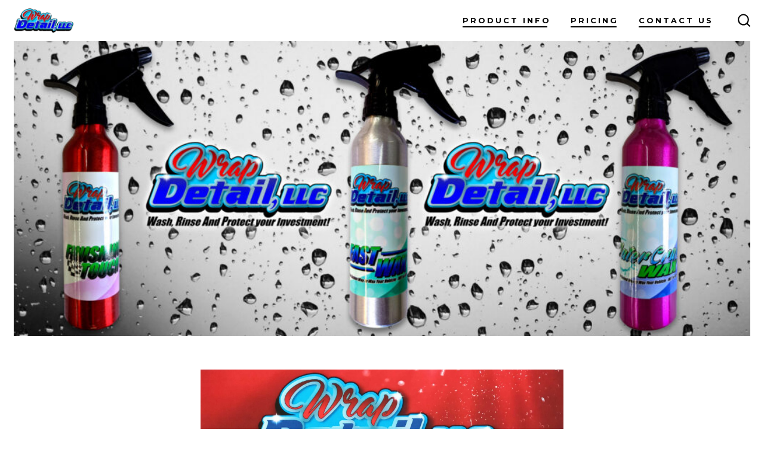

--- FILE ---
content_type: text/html; charset=UTF-8
request_url: https://wrapdetail.com/menu/
body_size: 7383
content:
<!doctype html>
<html lang="en">
<head>
	<meta charset="UTF-8" />
	<meta name="viewport" content="width=device-width, initial-scale=1" />
	<link rel="profile" href="https://gmpg.org/xfn/11" />
	<title>Menu</title>
<link rel='dns-prefetch' href='//fonts.googleapis.com' />
<link rel='dns-prefetch' href='//s.w.org' />
<link rel="alternate" type="application/rss+xml" title=" &raquo; Feed" href="https://wrapdetail.com/feed/" />
<link rel="alternate" type="application/rss+xml" title=" &raquo; Comments Feed" href="https://wrapdetail.com/comments/feed/" />
		<script>
			window._wpemojiSettings = {"baseUrl":"https:\/\/s.w.org\/images\/core\/emoji\/13.0.0\/72x72\/","ext":".png","svgUrl":"https:\/\/s.w.org\/images\/core\/emoji\/13.0.0\/svg\/","svgExt":".svg","source":{"concatemoji":"https:\/\/wrapdetail.com\/wp-includes\/js\/wp-emoji-release.min.js?ver=5.5.15"}};
			!function(e,a,t){var n,r,o,i=a.createElement("canvas"),p=i.getContext&&i.getContext("2d");function s(e,t){var a=String.fromCharCode;p.clearRect(0,0,i.width,i.height),p.fillText(a.apply(this,e),0,0);e=i.toDataURL();return p.clearRect(0,0,i.width,i.height),p.fillText(a.apply(this,t),0,0),e===i.toDataURL()}function c(e){var t=a.createElement("script");t.src=e,t.defer=t.type="text/javascript",a.getElementsByTagName("head")[0].appendChild(t)}for(o=Array("flag","emoji"),t.supports={everything:!0,everythingExceptFlag:!0},r=0;r<o.length;r++)t.supports[o[r]]=function(e){if(!p||!p.fillText)return!1;switch(p.textBaseline="top",p.font="600 32px Arial",e){case"flag":return s([127987,65039,8205,9895,65039],[127987,65039,8203,9895,65039])?!1:!s([55356,56826,55356,56819],[55356,56826,8203,55356,56819])&&!s([55356,57332,56128,56423,56128,56418,56128,56421,56128,56430,56128,56423,56128,56447],[55356,57332,8203,56128,56423,8203,56128,56418,8203,56128,56421,8203,56128,56430,8203,56128,56423,8203,56128,56447]);case"emoji":return!s([55357,56424,8205,55356,57212],[55357,56424,8203,55356,57212])}return!1}(o[r]),t.supports.everything=t.supports.everything&&t.supports[o[r]],"flag"!==o[r]&&(t.supports.everythingExceptFlag=t.supports.everythingExceptFlag&&t.supports[o[r]]);t.supports.everythingExceptFlag=t.supports.everythingExceptFlag&&!t.supports.flag,t.DOMReady=!1,t.readyCallback=function(){t.DOMReady=!0},t.supports.everything||(n=function(){t.readyCallback()},a.addEventListener?(a.addEventListener("DOMContentLoaded",n,!1),e.addEventListener("load",n,!1)):(e.attachEvent("onload",n),a.attachEvent("onreadystatechange",function(){"complete"===a.readyState&&t.readyCallback()})),(n=t.source||{}).concatemoji?c(n.concatemoji):n.wpemoji&&n.twemoji&&(c(n.twemoji),c(n.wpemoji)))}(window,document,window._wpemojiSettings);
		</script>
		<style>
img.wp-smiley,
img.emoji {
	display: inline !important;
	border: none !important;
	box-shadow: none !important;
	height: 1em !important;
	width: 1em !important;
	margin: 0 .07em !important;
	vertical-align: -0.1em !important;
	background: none !important;
	padding: 0 !important;
}
</style>
	<link rel='stylesheet' id='wp-block-library-css'  href='https://wrapdetail.com/wp-includes/css/dist/block-library/style.min.css?ver=5.5.15' media='all' />
<link rel='stylesheet' id='coblocks-frontend-css'  href='https://wrapdetail.com/wp-content/plugins/coblocks/dist/coblocks-style.css?ver=cb804cec39cf5c1f5ba6808500c3d8aa' media='all' />
<link rel='stylesheet' id='go-fonts-css'  href='https://fonts.googleapis.com/css?family=Montserrat%3A400%2C700%7CFira+Code%3A400%2C400i%2C700%7CHeebo%3A400%2C800&#038;subset=latin%2Clatin-ext&#038;ver=1.3.6' media='all' />
<link rel='stylesheet' id='go-style-css'  href='https://wrapdetail.com/wp-content/themes/go/dist/css/style-shared.min.css?ver=1.3.6' media='all' />
<link rel='stylesheet' id='go-design-style-modern-css'  href='https://wrapdetail.com/wp-content/themes/go/dist/css/design-styles/style-modern.min.css?ver=1.3.6' media='all' />
<script src='https://wrapdetail.com/wp-includes/js/jquery/jquery.js?ver=1.12.4-wp' id='jquery-core-js'></script>
<link rel="https://api.w.org/" href="https://wrapdetail.com/wp-json/" /><link rel="alternate" type="application/json" href="https://wrapdetail.com/wp-json/wp/v2/pages/24" /><link rel="EditURI" type="application/rsd+xml" title="RSD" href="https://wrapdetail.com/xmlrpc.php?rsd" />
<link rel="wlwmanifest" type="application/wlwmanifest+xml" href="https://wrapdetail.com/wp-includes/wlwmanifest.xml" /> 
<meta name="generator" content="WordPress 5.5.15" />
<link rel="canonical" href="https://wrapdetail.com/menu/" />
<link rel='shortlink' href='https://wrapdetail.com/?p=24' />
<link rel="alternate" type="application/json+oembed" href="https://wrapdetail.com/wp-json/oembed/1.0/embed?url=https%3A%2F%2Fwrapdetail.com%2Fmenu%2F" />
<link rel="alternate" type="text/xml+oembed" href="https://wrapdetail.com/wp-json/oembed/1.0/embed?url=https%3A%2F%2Fwrapdetail.com%2Fmenu%2F&#038;format=xml" />

		<!-- GA Google Analytics @ https://m0n.co/ga -->
		<script async src="https://www.googletagmanager.com/gtag/js?id=182111818"></script>
		<script>
			window.dataLayer = window.dataLayer || [];
			function gtag(){dataLayer.push(arguments);}
			gtag('js', new Date());
			gtag('config', '182111818');
		</script>

			<style>
			:root {
				--go--color--white: hsl(0, 0%, 100%);
									--go--color--primary: hsl(0, 0%, 0%);
				
									--go--color--secondary: hsl(199, 18%, 33%);
				
									--go--color--tertiary: hsl(204, 15%, 94%);
				
									--go--color--background: hsl(0, 0%, 100%);
				
				
				
				
				
				
				
									--go-logo--max-width: 100px;
				
									--go-logo-mobile--max-width: 100px;
				
									--go--viewport-basis: 2250;
							}

			.has-primary-to-secondary-gradient-background {
				background: -webkit-linear-gradient(135deg, var(--go--color--primary) 0%, var(--go--color--secondary) 100%);
				background: -o-linear-gradient(135deg, var(--go--color--primary) 0%, var(--go--color--secondary) 100%);
				background: linear-gradient(135deg, var(--go--color--primary) 0%, var(--go--color--secondary) 100%);
			}

			.has-primary-to-tertiary-gradient-background {
				background: -webkit-linear-gradient(135deg, var(--go--color--primary) 0%, var(--go--color--tertiary) 100%);
				background: -o-linear-gradient(135deg, var(--go--color--primary) 0%, var(--go--color--tertiary) 100%);
				background: linear-gradient(135deg, var(--go--color--primary) 0%, var(--go--color--tertiary) 100%);
			}

			.has-primary-to-background-gradient-background {
				background: -webkit-linear-gradient(135deg, var(--go--color--primary) 0%, var(--go--color--background) 100%);
				background: -o-linear-gradient(135deg, var(--go--color--primary) 0%, var(--go--color--background) 100%);
				background: linear-gradient(135deg, var(--go--color--primary) 0%, var(--go--color--background) 100%);
			}

			.has-secondary-to-tertiary-gradient-background {
				background: -webkit-linear-gradient(135deg, var(--go--color--secondary) 0%, var(--go--color--tertiary) 100%);
				background: -o-linear-gradient(135deg, var(--go--color--secondary) 0%, var(--go--color--tertiary) 100%);
				background: linear-gradient(135deg, var(--go--color--secondary) 0%, var(--go--color--tertiary) 100%);
			}
		</style>
	<link rel="icon" href="https://wrapdetail.com/wp-content/uploads/2020/11/cropped-wd_favicon3-32x32.jpg" sizes="32x32" />
<link rel="icon" href="https://wrapdetail.com/wp-content/uploads/2020/11/cropped-wd_favicon3-192x192.jpg" sizes="192x192" />
<link rel="apple-touch-icon" href="https://wrapdetail.com/wp-content/uploads/2020/11/cropped-wd_favicon3-180x180.jpg" />
<meta name="msapplication-TileImage" content="https://wrapdetail.com/wp-content/uploads/2020/11/cropped-wd_favicon3-270x270.jpg" />
</head>

<body data-rsssl=1
		class="page-template-default page page-id-24 wp-custom-logo wp-embed-responsive is-style-modern has-header-1 has-footer-1 singular"
>

	
	<div id="page" class="site">

		<a class="skip-link screen-reader-text" href="#site-content">Skip to content</a>

		<header id="site-header" class="site-header header relative " role="banner" itemscope itemtype="http://schema.org/WPHeader">

			<div class="header__inner flex items-center justify-between h-inherit w-full relative">

				<div class="header__extras">
					
	<button
		id="header__search-toggle"
		class="header__search-toggle"
		data-toggle-target=".search-modal"
		data-set-focus=".search-modal .search-form__input"
		type="button"
		aria-controls="js-site-search"
			>
		<div class="search-toggle-icon">
			<svg height="24" viewBox="0 0 24 24" width="24" xmlns="http://www.w3.org/2000/svg"><path d="m23.4519591 21.9382074-4.3609756-4.3609756c3.3365853-4.1560976 3.0146341-10.30243902-.7902439-14.07804878-1.9902439-1.9902439-4.6536586-3.10243902-7.492683-3.10243902-2.83902435 0-5.47317069 1.11219512-7.49268289 3.10243902-1.9902439 1.9902439-3.10243902 4.65365854-3.10243902 7.49268288 0 2.8390244 1.11219512 5.4731708 3.10243902 7.492683 1.99024391 1.9902439 4.65365854 3.102439 7.49268289 3.102439 2.4 0 4.7414635-.8195122 6.6146342-2.3121951l4.3609756 4.3609756c.2341463.2341463.5268293.3512195.8195122.3512195.3219512 0 .6146341-.1170732.8195122-.3512195.4682927-.497561.4682927-1.2292683.0292683-1.697561zm-4.3983006-11.1382074c0 2.195122-.8487805 4.2731707-2.4 5.8243902-1.5512195 1.5512196-3.6292683 2.4-5.8243902 2.4-2.19512196 0-4.27317074-.8487804-5.82439025-2.4-1.55121951-1.5512195-2.4-3.6292682-2.4-5.8243902 0-2.19512195.84878049-4.27317073 2.4-5.82439024 1.55121951-1.55121952 3.62926829-2.4 5.82439025-2.4 2.1951219 0 4.2731707.84878048 5.8243902 2.4 1.5512195 1.55121951 2.4 3.62926829 2.4 5.82439024z" /></svg>
		</div>
		<span class="screen-reader-text">Search Toggle</span>
	</button>

										</div>

				<div class="header__title-nav flex items-center flex-nowrap">

					<div class="header__titles lg:flex items-center" itemscope itemtype="http://schema.org/Organization"><a href="https://wrapdetail.com/" class="custom-logo-link" rel="home"><img width="858" height="352" src="https://wrapdetail.com/wp-content/uploads/2020/11/cropped-wrap_detail_logo_no_tag.png" class="custom-logo" alt="" srcset="https://wrapdetail.com/wp-content/uploads/2020/11/cropped-wrap_detail_logo_no_tag.png 858w, https://wrapdetail.com/wp-content/uploads/2020/11/cropped-wrap_detail_logo_no_tag-300x123.png 300w, https://wrapdetail.com/wp-content/uploads/2020/11/cropped-wrap_detail_logo_no_tag-768x315.png 768w" sizes="(max-width: 858px) 100vw, 858px" /></a></div>
					
						<nav id="header__navigation" class="header__navigation" aria-label="Horizontal" role="navigation" itemscope itemtype="http://schema.org/SiteNavigationElement">

							<div class="header__navigation-inner">
								<div class="menu-primary-menu-container"><ul id="menu-primary-menu" class="primary-menu list-reset"><li id="menu-item-32" class="menu-item menu-item-type-post_type menu-item-object-page menu-item-32"><a href="https://wrapdetail.com/about/">PRODUCT INFO</a></li>
<li id="menu-item-33" class="menu-item menu-item-type-post_type menu-item-object-page current-menu-item page_item page-item-24 current_page_item menu-item-33"><a href="https://wrapdetail.com/menu/" aria-current="page">PRICING</a></li>
<li id="menu-item-35" class="menu-item menu-item-type-post_type menu-item-object-page menu-item-35"><a href="https://wrapdetail.com/contact/">CONTACT US</a></li>
</ul></div>							</div>

						</nav>

					
				</div>

				
	<div class="header__nav-toggle">
		<button
			id="nav-toggle"
			class="nav-toggle"
			type="button"
			aria-controls="header__navigation"
					>
			<div class="nav-toggle-icon">
				<svg role="img" viewBox="0 0 24 24" xmlns="http://www.w3.org/2000/svg"><path d="m3.23076923 15.4615385c-1.78430492 0-3.23076923-1.4464647-3.23076923-3.2307693 0-1.7843045 1.44646431-3.2307692 3.23076923-3.2307692s3.23076923 1.4464647 3.23076923 3.2307692c0 1.7843046-1.44646431 3.2307693-3.23076923 3.2307693zm8.76923077 0c-1.7843049 0-3.23076923-1.4464647-3.23076923-3.2307693 0-1.7843045 1.44646433-3.2307692 3.23076923-3.2307692s3.2307692 1.4464647 3.2307692 3.2307692c0 1.7843046-1.4464643 3.2307693-3.2307692 3.2307693zm8.7692308 0c-1.784305 0-3.2307693-1.4464647-3.2307693-3.2307693 0-1.7843045 1.4464643-3.2307692 3.2307693-3.2307692 1.7843049 0 3.2307692 1.4464647 3.2307692 3.2307692 0 1.7843046-1.4464643 3.2307693-3.2307692 3.2307693z" /></svg>
			</div>
			<div class="nav-toggle-icon nav-toggle-icon--close">
				<svg role="img" viewBox="0 0 24 24" xmlns="http://www.w3.org/2000/svg"><path d="m21.2325621 4.63841899c.526819-.52681908.5246494-1.38313114-.0035241-1.9113046l.0438476.04384757c-.5287653-.52876531-1.3869798-.52784878-1.9113046-.00352402l-7.065629 7.06562899c-.1634497.16344977-.4265682.16533585-.591904 0l-7.06562901-7.06562899c-.52681908-.52681907-1.38313114-.52464944-1.9113046.00352402l.04384757-.04384757c-.52876531.52876532-.52784878 1.38697983-.00352402 1.9113046l7.06562899 7.06562901c.16344977.1634497.16533585.4265682 0 .591904l-7.06562899 7.065629c-.52681907.5268191-.52464944 1.3831311.00352402 1.9113046l-.04384757-.0438476c.52876532.5287654 1.38697983.5278488 1.9113046.0035241l7.06562901-7.065629c.1634497-.1634498.4265682-.1653359.591904 0l7.065629 7.065629c.5268191.526819 1.3831311.5246494 1.9113046-.0035241l-.0438476.0438476c.5287654-.5287653.5278488-1.3869798.0035241-1.9113046l-7.065629-7.065629c-.1634498-.1634497-.1653359-.4265682 0-.591904z" fill-rule="evenodd" /></svg>
			</div>
			<span class="screen-reader-text">Menu</span>
		</button>
	</div>

	
			</div>

			
<div
	class="search-modal"
	data-modal-target-string=".search-modal"
	aria-expanded="false"
	>

	<div class="search-modal-inner">

		<div
id="js-site-search"
class="site-search"
itemscope
itemtype="http://schema.org/WebSite"
>
	<form role="search" id="searchform" class="search-form" method="get" action="https://wrapdetail.com/">
		<meta itemprop="target" content="https://wrapdetail.com//?s={s}" />
		<label for="search-field">
			<span class="screen-reader-text">Search for:</span>
		</label>
		<input itemprop="query-input" type="search" id="search-field" class="input input--search search-form__input" autocomplete="off" placeholder="Search &hellip;" value="" name="s" />
		<button type="submit" class="search-input__button">
			<span class="search-input__label">Submit</span>
			<svg role="img" class="search-input__arrow-icon" width="30" height="28" viewBox="0 0 30 28" fill="inherit" xmlns="http://www.w3.org/2000/svg">
				<g clip-path="url(#clip0)">
					<path d="M16.1279 0L29.9121 13.7842L16.1279 27.5684L14.8095 26.25L26.3378 14.7217H-6.10352e-05V12.8467H26.3378L14.8095 1.31844L16.1279 0Z" fill="inherit"/>
				</g>
				<defs>
					<clipPath id="clip0">
						<rect width="29.9121" height="27.5684" fill="white"/>
					</clipPath>
				</defs>
			</svg>
		</button>
	</form>
</div>

	</div><!-- .search-modal-inner -->

</div><!-- .search-modal -->

		</header>

		<main id="site-content" class="site-content" role="main">


<article class="post-24 page type-page status-publish hentry" id="post-24">

	
	<div class="content-area__wrapper">
		<div class="content-area entry-content">
			
<figure class="wp-block-image alignwide size-large"><img loading="lazy" width="1024" height="410" src="https://wrapdetail.com/wp-content/uploads/2020/11/pricing_hero_v1-1024x410.jpg" alt="" class="wp-image-85" srcset="https://wrapdetail.com/wp-content/uploads/2020/11/pricing_hero_v1-1024x410.jpg 1024w, https://wrapdetail.com/wp-content/uploads/2020/11/pricing_hero_v1-300x120.jpg 300w, https://wrapdetail.com/wp-content/uploads/2020/11/pricing_hero_v1-768x307.jpg 768w, https://wrapdetail.com/wp-content/uploads/2020/11/pricing_hero_v1-1536x614.jpg 1536w, https://wrapdetail.com/wp-content/uploads/2020/11/pricing_hero_v1-2048x819.jpg 2048w" sizes="(max-width: 1024px) 100vw, 1024px" /></figure>



<figure class="wp-block-image size-large is-resized"><img loading="lazy" src="https://wrapdetail.com/wp-content/uploads/2020/11/wrap_detail_flyer-775x1024.jpg" alt="" class="wp-image-87" width="799" height="1055" srcset="https://wrapdetail.com/wp-content/uploads/2020/11/wrap_detail_flyer-775x1024.jpg 775w, https://wrapdetail.com/wp-content/uploads/2020/11/wrap_detail_flyer-227x300.jpg 227w, https://wrapdetail.com/wp-content/uploads/2020/11/wrap_detail_flyer-768x1015.jpg 768w, https://wrapdetail.com/wp-content/uploads/2020/11/wrap_detail_flyer-1162x1536.jpg 1162w, https://wrapdetail.com/wp-content/uploads/2020/11/wrap_detail_flyer-1550x2048.jpg 1550w, https://wrapdetail.com/wp-content/uploads/2020/11/wrap_detail_flyer-scaled.jpg 1937w" sizes="(max-width: 799px) 100vw, 799px" /></figure>



<div class="wp-block-buttons aligncenter">
<div class="wp-block-button aligncenter is-style-default is-style-outline"><a class="wp-block-button__link" href="/contact">START PROTECTING YOUR INVESTMENT TODAY<br>CONTACT US TO ORDER TODAY!</a></div>
</div>



<div class="wp-block-coblocks-food-and-drinks has-columns has-responsive-columns has-2-columns has-medium-gutter is-style-list" data-columns="2" itemscope itemtype="http://schema.org/Menu">
<h4 class="has-text-align-center">Wrap Detail Pricing</h4>



<div class="wp-block-coblocks-food-item" itemscope itemtype="http://schema.org/MenuItem"><div class="wp-block-coblocks-food-item__content"><div class="wp-block-coblocks-food-item__heading-wrapper"><h4 class="wp-block-coblocks-food-item__heading" itemprop="name">FINISHING TOUCH</h4></div><p class="wp-block-coblocks-food-item__description" itemprop="description">Universal Conditioner</p><p class="wp-block-coblocks-food-item__price" itemprop="offers" itemscope itemtype="http://schema.org/Offer"><span itemprop="price">$20.00</span></p></div></div>



<div class="wp-block-coblocks-food-item" itemscope itemtype="http://schema.org/MenuItem"><div class="wp-block-coblocks-food-item__content"><div class="wp-block-coblocks-food-item__heading-wrapper"><h4 class="wp-block-coblocks-food-item__heading" itemprop="name">Fast wax</h4></div><p class="wp-block-coblocks-food-item__description" itemprop="description">Spray on Wax</p><p class="wp-block-coblocks-food-item__price" itemprop="offers" itemscope itemtype="http://schema.org/Offer"><span itemprop="price">$20.00</span></p></div></div>



<div class="wp-block-coblocks-food-item" itemscope itemtype="http://schema.org/MenuItem"><div class="wp-block-coblocks-food-item__content"><div class="wp-block-coblocks-food-item__heading-wrapper"><h4 class="wp-block-coblocks-food-item__heading" itemprop="name">watercraft wax</h4></div><p class="wp-block-coblocks-food-item__description" itemprop="description">Spray On Watercraft &amp; Boat Wax</p><p class="wp-block-coblocks-food-item__price" itemprop="offers" itemscope itemtype="http://schema.org/Offer"><span itemprop="price">$20.00</span></p></div></div>



<div class="wp-block-coblocks-food-item" itemscope itemtype="http://schema.org/MenuItem"><div class="wp-block-coblocks-food-item__content"><div class="wp-block-coblocks-food-item__heading-wrapper"><h4 class="wp-block-coblocks-food-item__heading" itemprop="name">Finishing Touch + Fast Wax</h4></div><p class="wp-block-coblocks-food-item__description" itemprop="description">Universal Conditioner &amp; Spray on Wax</p><p class="wp-block-coblocks-food-item__price" itemprop="offers" itemscope itemtype="http://schema.org/Offer"><span itemprop="price">$30.00</span></p></div></div>



<div class="wp-block-coblocks-food-item" itemscope itemtype="http://schema.org/MenuItem"><div class="wp-block-coblocks-food-item__content"><div class="wp-block-coblocks-food-item__heading-wrapper"><h4 class="wp-block-coblocks-food-item__heading" itemprop="name">FINISHING TOUCH + Watercraft WAX</h4></div><p class="wp-block-coblocks-food-item__description" itemprop="description">Universal Conditioner &amp; Spray on Watercraft Wax</p><p class="wp-block-coblocks-food-item__price" itemprop="offers" itemscope itemtype="http://schema.org/Offer"><span itemprop="price">$30.00</span></p></div></div>



<div class="wp-block-coblocks-food-item" itemscope itemtype="http://schema.org/MenuItem"><div class="wp-block-coblocks-food-item__content"><div class="wp-block-coblocks-food-item__heading-wrapper"><h4 class="wp-block-coblocks-food-item__heading" itemprop="name">REFILL</h4></div><p class="wp-block-coblocks-food-item__description" itemprop="description">Refill of any Wrap Detail Product</p><p class="wp-block-coblocks-food-item__price" itemprop="offers" itemscope itemtype="http://schema.org/Offer"><span itemprop="price">$10.00</span></p></div></div>


</div>



<div class="wp-block-coblocks-food-and-drinks has-columns has-responsive-columns has-2-columns has-medium-gutter is-style-list" data-columns="2" itemscope itemtype="http://schema.org/Menu">

</div>



<figure class="wp-block-gallery alignwide columns-3 is-cropped"><ul class="blocks-gallery-grid"><li class="blocks-gallery-item"><figure><img loading="lazy" width="818" height="1024" src="https://wrapdetail.com/wp-content/uploads/2020/11/Finish_Panel1-818x1024.jpg" alt="Wrap Detail Finishing Touch" data-id="61" data-full-url="https://wrapdetail.com/wp-content/uploads/2020/11/Finish_Panel1.jpg" data-link="https://wrapdetail.com/home/finish_panel1/" class="wp-image-61" srcset="https://wrapdetail.com/wp-content/uploads/2020/11/Finish_Panel1-818x1024.jpg 818w, https://wrapdetail.com/wp-content/uploads/2020/11/Finish_Panel1-240x300.jpg 240w, https://wrapdetail.com/wp-content/uploads/2020/11/Finish_Panel1-768x962.jpg 768w, https://wrapdetail.com/wp-content/uploads/2020/11/Finish_Panel1.jpg 1200w" sizes="(max-width: 818px) 100vw, 818px" /></figure></li><li class="blocks-gallery-item"><figure><img loading="lazy" width="818" height="1024" src="https://wrapdetail.com/wp-content/uploads/2020/11/fast_wax_panel3-818x1024.jpg" alt="Wrap Detail Fast Wax" data-id="59" data-full-url="https://wrapdetail.com/wp-content/uploads/2020/11/fast_wax_panel3.jpg" data-link="https://wrapdetail.com/home/fast_wax_panel3/" class="wp-image-59" srcset="https://wrapdetail.com/wp-content/uploads/2020/11/fast_wax_panel3-818x1024.jpg 818w, https://wrapdetail.com/wp-content/uploads/2020/11/fast_wax_panel3-240x300.jpg 240w, https://wrapdetail.com/wp-content/uploads/2020/11/fast_wax_panel3-768x962.jpg 768w, https://wrapdetail.com/wp-content/uploads/2020/11/fast_wax_panel3.jpg 1200w" sizes="(max-width: 818px) 100vw, 818px" /></figure></li><li class="blocks-gallery-item"><figure><img loading="lazy" width="818" height="1024" src="https://wrapdetail.com/wp-content/uploads/2020/11/WaterCraft_Wax_panel3-818x1024.jpg" alt="Wrap Detail Watercraft Wax" data-id="58" data-full-url="https://wrapdetail.com/wp-content/uploads/2020/11/WaterCraft_Wax_panel3.jpg" data-link="https://wrapdetail.com/home/watercraft_wax_panel3/" class="wp-image-58" srcset="https://wrapdetail.com/wp-content/uploads/2020/11/WaterCraft_Wax_panel3-818x1024.jpg 818w, https://wrapdetail.com/wp-content/uploads/2020/11/WaterCraft_Wax_panel3-240x300.jpg 240w, https://wrapdetail.com/wp-content/uploads/2020/11/WaterCraft_Wax_panel3-768x962.jpg 768w, https://wrapdetail.com/wp-content/uploads/2020/11/WaterCraft_Wax_panel3.jpg 1200w" sizes="(max-width: 818px) 100vw, 818px" /></figure></li></ul></figure>



<p></p>



<div class="wp-block-buttons"></div>



<p></p>
					</div>
	</div>

</article>

	</main>

	
<footer id="colophon" class="site-footer site-footer--1 ">

	<div class="site-footer__inner max-w-wide m-auto text-center">

			<ul class="social-icons list-reset">
		
			
							<li class="display-inline-block social-icon-facebook">
					<a class="social-icons__icon" href="https://www.facebook.com/Fast-Trac-Designs-187777554580456/" aria-label="Facebook" rel="noopener noreferrer">
						<svg role="img" aria-hidden="true" viewBox="0 0 24 24" xmlns="http://www.w3.org/2000/svg"><path d="M12 2C6.5 2 2 6.5 2 12c0 5 3.7 9.1 8.4 9.9v-7H7.9V12h2.5V9.8c0-2.5 1.5-3.9 3.8-3.9 1.1 0 2.2.2 2.2.2v2.5h-1.3c-1.2 0-1.6.8-1.6 1.6V12h2.8l-.4 2.9h-2.3v7C18.3 21.1 22 17 22 12c0-5.5-4.5-10-10-10z"></path></svg>
					</a>
				</li>
					
			
							<li class="display-inline-block social-icon-twitter">
					<a class="social-icons__icon" href="https://twitter.com/FastTracDesigns/" aria-label="Twitter" rel="noopener noreferrer">
						<svg role="img" aria-hidden="true" viewBox="0 0 24 24" xmlns="http://www.w3.org/2000/svg"><path d="M22.23,5.924c-0.736,0.326-1.527,0.547-2.357,0.646c0.847-0.508,1.498-1.312,1.804-2.27 c-0.793,0.47-1.671,0.812-2.606,0.996C18.324,4.498,17.257,4,16.077,4c-2.266,0-4.103,1.837-4.103,4.103 c0,0.322,0.036,0.635,0.106,0.935C8.67,8.867,5.647,7.234,3.623,4.751C3.27,5.357,3.067,6.062,3.067,6.814 c0,1.424,0.724,2.679,1.825,3.415c-0.673-0.021-1.305-0.206-1.859-0.513c0,0.017,0,0.034,0,0.052c0,1.988,1.414,3.647,3.292,4.023 c-0.344,0.094-0.707,0.144-1.081,0.144c-0.264,0-0.521-0.026-0.772-0.074c0.522,1.63,2.038,2.816,3.833,2.85 c-1.404,1.1-3.174,1.756-5.096,1.756c-0.331,0-0.658-0.019-0.979-0.057c1.816,1.164,3.973,1.843,6.29,1.843 c7.547,0,11.675-6.252,11.675-11.675c0-0.178-0.004-0.355-0.012-0.531C20.985,7.47,21.68,6.747,22.23,5.924z"></path></svg>
					</a>
				</li>
					
			
							<li class="display-inline-block social-icon-instagram">
					<a class="social-icons__icon" href="https://www.instagram.com/fast_tracdesigns/?hl=en" aria-label="Instagram" rel="noopener noreferrer">
						<svg role="img" aria-hidden="true" viewBox="0 0 24 24" xmlns="http://www.w3.org/2000/svg"><path d="M12,4.622c2.403,0,2.688,0.009,3.637,0.052c0.877,0.04,1.354,0.187,1.671,0.31c0.42,0.163,0.72,0.358,1.035,0.673 c0.315,0.315,0.51,0.615,0.673,1.035c0.123,0.317,0.27,0.794,0.31,1.671c0.043,0.949,0.052,1.234,0.052,3.637 s-0.009,2.688-0.052,3.637c-0.04,0.877-0.187,1.354-0.31,1.671c-0.163,0.42-0.358,0.72-0.673,1.035 c-0.315,0.315-0.615,0.51-1.035,0.673c-0.317,0.123-0.794,0.27-1.671,0.31c-0.949,0.043-1.233,0.052-3.637,0.052 s-2.688-0.009-3.637-0.052c-0.877-0.04-1.354-0.187-1.671-0.31c-0.42-0.163-0.72-0.358-1.035-0.673 c-0.315-0.315-0.51-0.615-0.673-1.035c-0.123-0.317-0.27-0.794-0.31-1.671C4.631,14.688,4.622,14.403,4.622,12 s0.009-2.688,0.052-3.637c0.04-0.877,0.187-1.354,0.31-1.671c0.163-0.42,0.358-0.72,0.673-1.035 c0.315-0.315,0.615-0.51,1.035-0.673c0.317-0.123,0.794-0.27,1.671-0.31C9.312,4.631,9.597,4.622,12,4.622 M12,3 C9.556,3,9.249,3.01,8.289,3.054C7.331,3.098,6.677,3.25,6.105,3.472C5.513,3.702,5.011,4.01,4.511,4.511 c-0.5,0.5-0.808,1.002-1.038,1.594C3.25,6.677,3.098,7.331,3.054,8.289C3.01,9.249,3,9.556,3,12c0,2.444,0.01,2.751,0.054,3.711 c0.044,0.958,0.196,1.612,0.418,2.185c0.23,0.592,0.538,1.094,1.038,1.594c0.5,0.5,1.002,0.808,1.594,1.038 c0.572,0.222,1.227,0.375,2.185,0.418C9.249,20.99,9.556,21,12,21s2.751-0.01,3.711-0.054c0.958-0.044,1.612-0.196,2.185-0.418 c0.592-0.23,1.094-0.538,1.594-1.038c0.5-0.5,0.808-1.002,1.038-1.594c0.222-0.572,0.375-1.227,0.418-2.185 C20.99,14.751,21,14.444,21,12s-0.01-2.751-0.054-3.711c-0.044-0.958-0.196-1.612-0.418-2.185c-0.23-0.592-0.538-1.094-1.038-1.594 c-0.5-0.5-1.002-0.808-1.594-1.038c-0.572-0.222-1.227-0.375-2.185-0.418C14.751,3.01,14.444,3,12,3L12,3z M12,7.378 c-2.552,0-4.622,2.069-4.622,4.622S9.448,16.622,12,16.622s4.622-2.069,4.622-4.622S14.552,7.378,12,7.378z M12,15 c-1.657,0-3-1.343-3-3s1.343-3,3-3s3,1.343,3,3S13.657,15,12,15z M16.804,6.116c-0.596,0-1.08,0.484-1.08,1.08 s0.484,1.08,1.08,1.08c0.596,0,1.08-0.484,1.08-1.08S17.401,6.116,16.804,6.116z"></path></svg>
					</a>
				</li>
					
			
					
			
					
			
							<li class="display-inline-block social-icon-youtube">
					<a class="social-icons__icon" href="https://www.youtube.com/channel/UCnpNfcVcpGrYLQUB23xSU5w" aria-label="YouTube" rel="noopener noreferrer">
						<svg role="img" aria-hidden="true" xmlns="http://www.w3.org/2000/svg" width="24" height="24" viewBox="0 0 24 24"><path d="M19.615 3.184c-3.604-.246-11.631-.245-15.23 0-3.897.266-4.356 2.62-4.385 8.816.029 6.185.484 8.549 4.385 8.816 3.6.245 11.626.246 15.23 0 3.897-.266 4.356-2.62 4.385-8.816-.029-6.185-.484-8.549-4.385-8.816zm-10.615 12.816v-8l8 3.993-8 4.007z"/></svg>
					</a>
				</li>
					
			
						</ul>
	
					<nav class="footer-navigation" aria-label="Footer Menu">
				<div class="menu-footer-menu-container"><ul id="menu-footer-menu" class="footer-menu footer-menu--1 list-reset"><li id="menu-item-92" class="menu-item menu-item-type-post_type menu-item-object-page menu-item-92"><a href="https://wrapdetail.com/about/">PRODUCT INFO</a></li>
<li id="menu-item-38" class="menu-item menu-item-type-post_type menu-item-object-page current-menu-item page_item page-item-24 current_page_item menu-item-38"><a href="https://wrapdetail.com/menu/" aria-current="page">PRICING</a></li>
<li id="menu-item-39" class="menu-item menu-item-type-post_type menu-item-object-page menu-item-39"><a href="https://wrapdetail.com/contact/">CONTACT</a></li>
</ul></div>			</nav>
		
		
	<div class="site-info text-sm mb-0">

		&copy; 2026&nbsp;			<span class="copyright">
				A Division of Fast-Trac Designs			</span>
		
		
	</div>

	
	</div>

</footer>

	</div>

	<script src='https://wrapdetail.com/wp-content/plugins/coblocks/dist/js/coblocks-animation.js?ver=2.5.1' id='coblocks-animation-js'></script>
<script src='https://wrapdetail.com/wp-content/plugins/coblocks/dist/js/coblocks-lightbox.js?ver=2.5.1' id='coblocks-lightbox-js'></script>
<script id='go-frontend-js-extra'>
var goFrontend = {"openMenuOnHover":"1"};
</script>
<script src='https://wrapdetail.com/wp-content/themes/go/dist/js/frontend.min.js?ver=1.3.6' id='go-frontend-js'></script>
<script src='https://wrapdetail.com/wp-includes/js/wp-embed.min.js?ver=5.5.15' id='wp-embed-js'></script>
	<script>
	/(trident|msie)/i.test(navigator.userAgent)&&document.getElementById&&window.addEventListener&&window.addEventListener("hashchange",function(){var t,e=location.hash.substring(1);/^[A-z0-9_-]+$/.test(e)&&(t=document.getElementById(e))&&(/^(?:a|select|input|button|textarea)$/i.test(t.tagName)||(t.tabIndex=-1),t.focus())},!1);
	</script>
	
	</body>
</html>


--- FILE ---
content_type: text/css
request_url: https://wrapdetail.com/wp-content/themes/go/dist/css/style-shared.min.css?ver=1.3.6
body_size: 20440
content:
html{line-height:1.15;-webkit-text-size-adjust:100%}body{margin:0}main{display:block}h1{font-size:2em;margin:.67em 0}hr{-webkit-box-sizing:content-box;box-sizing:content-box;height:0;overflow:visible}pre{font-family:monospace,monospace;font-size:1em}a{background-color:transparent}abbr[title]{border-bottom:none;text-decoration:underline;-webkit-text-decoration:underline dotted;text-decoration:underline dotted}b,strong{font-weight:bolder}code,kbd,samp{font-family:monospace,monospace;font-size:1em}small{font-size:80%}sub,sup{font-size:75%;line-height:0;position:relative;vertical-align:baseline}sub{bottom:-.25em}sup{top:-.5em}img{border-style:none}button,input,optgroup,select,textarea{font-family:inherit;font-size:100%;line-height:1.15;margin:0}button,input{overflow:visible}button,select{text-transform:none}[type=button],[type=reset],[type=submit],button{-webkit-appearance:button}[type=button]::-moz-focus-inner,[type=reset]::-moz-focus-inner,[type=submit]::-moz-focus-inner,button::-moz-focus-inner{border-style:none;padding:0}[type=button]:-moz-focusring,[type=reset]:-moz-focusring,[type=submit]:-moz-focusring,button:-moz-focusring{outline:1px dotted ButtonText}fieldset{padding:.35em .75em .625em}legend{-webkit-box-sizing:border-box;box-sizing:border-box;color:inherit;display:table;max-width:100%;padding:0;white-space:normal}progress{vertical-align:baseline}textarea{overflow:auto}[type=checkbox],[type=radio]{-webkit-box-sizing:border-box;box-sizing:border-box;padding:0}[type=number]::-webkit-inner-spin-button,[type=number]::-webkit-outer-spin-button{height:auto}[type=search]{-webkit-appearance:textfield;outline-offset:-2px}[type=search]::-webkit-search-decoration{-webkit-appearance:none}::-webkit-file-upload-button{-webkit-appearance:button;font:inherit}details{display:block}summary{display:list-item}[hidden],template{display:none}:root{--go--type-scale-0:calc(var(--go--font-size)*0.7);--go--type-scale-0:calc(var(--go--heading-size, var(--go--font-size))*0.7)}@media (min-width:960px){:root{--go--type-scale-0:var(--go--font-size);--go--type-scale-0:var(--go--heading-size,var(--go--font-size))}}:root{--go--type-scale-1:calc(var(--go--font-size)*0.7*var(--go--type-ratio));--go--type-scale-1:calc(var(--go--type-scale-0)*var(--go--type-ratio));--go--type-scale-2:calc(var(--go--font-size)*0.7*var(--go--type-ratio)*var(--go--type-ratio));--go--type-scale-2:calc(var(--go--type-scale-1)*var(--go--type-ratio));--go--type-scale-3:calc(var(--go--font-size)*0.7*var(--go--type-ratio)*var(--go--type-ratio)*var(--go--type-ratio));--go--type-scale-3:calc(var(--go--type-scale-2)*var(--go--type-ratio));--go--type-scale-4:calc(var(--go--font-size)*0.7*var(--go--type-ratio)*var(--go--type-ratio)*var(--go--type-ratio)*var(--go--type-ratio));--go--type-scale-4:calc(var(--go--type-scale-3)*var(--go--type-ratio));--go--type-scale-5:calc(var(--go--font-size)*0.7*var(--go--type-ratio)*var(--go--type-ratio)*var(--go--type-ratio)*var(--go--type-ratio)*var(--go--type-ratio));--go--type-scale-5:calc(var(--go--type-scale-4)*var(--go--type-ratio));--go--type-scale-6:calc(var(--go--font-size)*0.7*var(--go--type-ratio)*var(--go--type-ratio)*var(--go--type-ratio)*var(--go--type-ratio)*var(--go--type-ratio)*var(--go--type-ratio));--go--type-scale-6:calc(var(--go--type-scale-5)*var(--go--type-ratio));--go--spacing--vertical:calc(var(--go--spacing--paragraph)/var(--go--viewport-basis)*100rem);--go--spacing--vertical--lg:calc(120/var(--go--viewport-basis)*100vw);--go-block--padding--x:calc(var(--go--spacing--horizontal)/var(--go--viewport-basis)*100vw);--go-header--padding--y:calc(var(--go--spacing--header)/var(--go--viewport-basis)*100vw)}@media (min-width:782px){:root{--go--spacing--vertical--lg:calc(100/var(--go--viewport-basis)*100vw)}}@media (min-width:1440px){:root{--go--spacing--vertical--lg:calc(90/var(--go--viewport-basis)*100rem);--go-block--padding--x:calc(var(--go--spacing--horizontal)/var(--go--viewport-basis)*90rem);--go-header--padding--y:calc(var(--go--spacing--header)/var(--go--viewport-basis)*90rem)}}html{-webkit-box-sizing:border-box;box-sizing:border-box;font-size:100%;scroll-behavior:smooth}@media (prefers-reduced-motion:reduce){html{scroll-behavior:auto}}::-moz-selection{background-color:var(--go--color--primary);background-color:var(--go-selection--color--background,var(--go--color--primary));color:inherit;color:var(--go-selection--color--text,inherit)}::selection{background-color:var(--go--color--primary);background-color:var(--go-selection--color--background,var(--go--color--primary));color:var(--go--color--white);color:var(--go-selection--color--text,var(--go--color--white))}*,:after,:before{-webkit-box-sizing:inherit;box-sizing:inherit}body{overflow-x:hidden}input,optgroup,select,textarea{color:$color__text-main}body,input,optgroup,select,textarea{font-family:var(--go--font-family);font-weight:400;font-weight:var(--go--font-weight,400);line-height:var(--go--line-height);text-rendering:optimizeLegibility}body{background-color:0,0,100%;background-color:var(--go--color--background,0,0,100%);color:var(--go--color--text);letter-spacing:normal;letter-spacing:var(--go--letter-spacing,normal);word-wrap:break-word}body,p{font-size:var(--go--font-size)}p{line-height:var(--go--line-height)}.content-area>blockquote{border-left:var(--go-quote--border-width) var(--go-quote--border-style) var(--go-quote--border-color);margin-left:auto;margin-right:auto;padding-left:0;padding-right:0}.content-area>blockquote p{color:var(--go-heading--color--text);color:var(--go-quote--color--text,var(--go-heading--color--text));font-family:var(--go-heading--font-family);font-size:calc(var(--go--font-size)*0.7*var(--go--type-ratio)*var(--go--type-ratio)*var(--go--type-ratio)*var(--go--type-ratio));font-size:var(--go-quote--font-size,var(--go--type-scale-4));font-style:normal;font-style:var(--go-quote--font-style,normal);font-weight:var(--go-heading--font-weight);font-weight:var(--go-quote--font-weight,var(--go-heading--font-weight));line-height:var(--go-heading--line-height);line-height:var(--go-quote--line-height,var(--go-heading--line-height));margin:0 0 2rem;padding:.5rem 0 .5rem 1.5rem;position:relative}@media (min-width:782px){.content-area>blockquote p{padding-left:2.75rem}}.content-area>blockquote p:before{content:"“";line-height:1;position:absolute;-webkit-transform:translate3d(-120%,20%,0);transform:translate3d(-120%,20%,0)}.content-area>blockquote p:after{content:"”"}table{border-collapse:collapse;margin:0 0 1rem;width:100%}table td,table th{border:2px solid var(--go-heading--color--text);border:2px solid var(--go-table--border-color,var(--go-heading--color--text));padding:1em;word-break:break-all}code{font-family:monospace;font-size:1em;word-wrap:break-word}a{color:var(--go--color--primary);color:var(--go--hyperlink--color--text,var(--go--color--primary));text-decoration:underline}a:active,a:hover{color:var(--go--color--text);color:var(--go--hyperlink-interactive--color--text,var(--go--color--text));outline:0}a:focus{outline-color:var(--go-outline--color--text);outline-style:dotted;outline-style:var(--go-outline--style,dotted);outline-width:1px;outline-width:var(--go-outline--width,1px)}li a:focus,ol a:focus,p a:focus,ul a:focus{outline-width:thin}.button,button,input[type=button],input[type=reset],input[type=submit]{-webkit-appearance:none!important;-moz-appearance:none!important;appearance:none!important;background-color:var(--go--color--primary);background-color:var(--go-button--color--background,var(--go--color--primary));border:none;border-radius:var(--go-button--border-radius);-webkit-box-sizing:border-box;box-sizing:border-box;color:var(--go--color--white);color:var(--go-button--color--text,var(--go--color--white));display:inline-block;font-family:var(--go-navigation--font-family);font-family:var(--go-button--font-family,var(--go-navigation--font-family));font-size:var(--go--font-size);font-size:var(--go-button--font-size,var(--go--font-size));font-weight:var(--go-button--font-weight);letter-spacing:normal;letter-spacing:var(--go-button--letter-spacing,normal);line-height:1;padding:var(--go-button--padding--y) var(--go-button--padding--x);position:relative;text-decoration:none;text-transform:normal;text-transform:var(--go-button--text-transform,normal);-webkit-transition:background-color .2s cubic-bezier(.7,0,.3,1),border-color .2s cubic-bezier(.7,0,.3,1),color .2s cubic-bezier(.7,0,.3,1),fill .2s cubic-bezier(.7,0,.3,1),-webkit-box-shadow .2s cubic-bezier(.7,0,.3,1);transition:background-color .2s cubic-bezier(.7,0,.3,1),border-color .2s cubic-bezier(.7,0,.3,1),color .2s cubic-bezier(.7,0,.3,1),fill .2s cubic-bezier(.7,0,.3,1),-webkit-box-shadow .2s cubic-bezier(.7,0,.3,1);transition:background-color .2s cubic-bezier(.7,0,.3,1),box-shadow .2s cubic-bezier(.7,0,.3,1),border-color .2s cubic-bezier(.7,0,.3,1),color .2s cubic-bezier(.7,0,.3,1),fill .2s cubic-bezier(.7,0,.3,1);transition:background-color .2s cubic-bezier(.7,0,.3,1),box-shadow .2s cubic-bezier(.7,0,.3,1),border-color .2s cubic-bezier(.7,0,.3,1),color .2s cubic-bezier(.7,0,.3,1),fill .2s cubic-bezier(.7,0,.3,1),-webkit-box-shadow .2s cubic-bezier(.7,0,.3,1);-webkit-transition:var(--go-button--transition,background-color .2s cubic-bezier(.7,0,.3,1),box-shadow .2s cubic-bezier(.7,0,.3,1),border-color .2s cubic-bezier(.7,0,.3,1),color .2s cubic-bezier(.7,0,.3,1),fill .2s cubic-bezier(.7,0,.3,1));transition:var(--go-button--transition,background-color .2s cubic-bezier(.7,0,.3,1),box-shadow .2s cubic-bezier(.7,0,.3,1),border-color .2s cubic-bezier(.7,0,.3,1),color .2s cubic-bezier(.7,0,.3,1),fill .2s cubic-bezier(.7,0,.3,1));vertical-align:bottom}.button:hover,button:hover,input[type=button]:hover,input[type=reset]:hover,input[type=submit]:hover{background-color:var(--go--color--secondary);background-color:var(--go-button-interactive--color--background,var(--go--color--secondary));cursor:pointer}.button:focus,button:focus,input[type=button]:focus,input[type=reset]:focus,input[type=submit]:focus{outline-color:var(--go-outline--color--text);outline-style:dotted;outline-style:var(--go-outline--style,dotted);outline-width:1px;outline-width:var(--go-outline--width,1px);cursor:pointer}label{color:var(--go-heading--color--text);color:var(--go-label--color--text,var(--go-heading--color--text));display:block;font-family:var(--go-navigation--font-family);font-family:var(--go-label--font-family,var(--go-navigation--font-family));font-size:var(--go-label--font-size);font-weight:var(--go-label--font-weight);letter-spacing:var(--go-label--letter-spacing);margin-bottom:var(--go-label--margin-bottom);text-transform:normal;text-transform:var(--go-label--text-transform,normal)}fieldset{margin-top:5rem}input[type=color],input[type=date],input[type=datetime-local],input[type=datetime],input[type=email],input[type=month],input[type=number],input[type=password],input[type=range],input[type=search],input[type=tel],input[type=text],input[type=time],input[type=url],input[type=week]{-webkit-appearance:none;-moz-appearance:none;appearance:none;background-color:var(--go--color--white);background-color:var(--go-input--color--background,var(--go--color--white));border:var(--go-input--border);border-radius:var(--go-button--border-radius);border-radius:var(--go-input--border-radius,var(--go-button--border-radius));-webkit-box-shadow:none;box-shadow:none;-webkit-box-shadow:var(--go-input--box-shadow,none);box-shadow:var(--go-input--box-shadow,none);color:var(--go-input--color--text);font-size:var(--go-input--font-size);font-weight:400;font-weight:var(--go-input--font-weight,400);line-height:1;margin-bottom:var(--go-input--margin-bottom);padding:var(--go-input--padding--y) var(--go-input--padding--x);width:100%}input[type=color]:focus,input[type=date]:focus,input[type=datetime-local]:focus,input[type=datetime]:focus,input[type=email]:focus,input[type=month]:focus,input[type=number]:focus,input[type=password]:focus,input[type=range]:focus,input[type=search]:focus,input[type=tel]:focus,input[type=text]:focus,input[type=time]:focus,input[type=url]:focus,input[type=week]:focus{background:var(--go--color--white);background:var(--go-input-interactive--color--background,var(--go--color--white));border-color:var(--go--color--primary);border-color:var(--go-input-interactive--color--border-color,var(--go--color--primary));-webkit-box-shadow:none;box-shadow:none;-webkit-box-shadow:var(--go-input-interactive--box-shadow,none);box-shadow:var(--go-input-interactive--box-shadow,none);color:var(--go--color--text);color:var(--go-input-interactive--color--text,var(--go--color--text));outline:none}input[type=checkbox],input[type=radio]{height:19px;opacity:0;width:20px}.coblocks-field input[type=checkbox],.coblocks-field input[type=hidden],.coblocks-field input[type=radio]{display:none}.coblocks-field .coblocks--inline .coblocks-checkbox-label,.coblocks-field .coblocks--inline .coblocks-radio-label{margin-right:20px;padding-left:2rem}.coblocks-field .coblocks--inline .coblocks-checkbox-label:before,.coblocks-field .coblocks--inline .coblocks-radio-label:before{top:3px}input[type=radio]:checked+label:before{background-color:var(--go--color--primary)!important}.coblocks-radio-label{-webkit-box-align:center;-ms-flex-align:center;align-items:center;display:-webkit-box;display:-ms-flexbox;display:flex;padding-left:2.5rem;position:relative}.coblocks-radio-label:hover{cursor:pointer}.coblocks-radio-label:before{background-color:var(--go-heading--color--text);background-color:var(--go-input-radio--color--fill,var(--go-heading--color--text));content:"";display:block;height:19px;left:0;-webkit-mask-position:center center;mask-position:center center;-webkit-mask-repeat:no-repeat;mask-repeat:no-repeat;position:absolute;width:20px;background-color:var(--go--color--white);border:1px solid var(--go-heading--color--text);border:1px solid var(--go-input-radio--color--fill,var(--go-heading--color--text));border-radius:9999px;-webkit-box-shadow:inset 0 0 0 3px #fff;box-shadow:inset 0 0 0 3px #fff;top:5px}.coblocks-checkbox-label{-webkit-box-align:center;-ms-flex-align:center;align-items:center;display:-webkit-box;display:-ms-flexbox;display:flex;padding-left:2.5rem;position:relative}.coblocks-checkbox-label:hover{cursor:pointer}.coblocks-checkbox-label:before{background-color:var(--go-heading--color--text);background-color:var(--go-input-radio--color--fill,var(--go-heading--color--text));content:"";display:block;height:19px;left:0;-webkit-mask-position:center center;mask-position:center center;-webkit-mask-repeat:no-repeat;mask-repeat:no-repeat;position:absolute;width:20px;-webkit-mask-image:url(../images/checkbox.svg);mask-image:url(../images/checkbox.svg);top:5px}input[type=checkbox]:checked+label:before{-webkit-mask-image:url(../images/checkbox-checked.svg);mask-image:url(../images/checkbox-checked.svg)}textarea{background-color:var(--go--color--white);background-color:var(--go-input--color--background,var(--go--color--white));border:var(--go-input--border);border-radius:var(--go-button--border-radius);border-radius:var(--go-input--border-radius,var(--go-button--border-radius));color:var(--go-input--color--text);display:block;font-size:var(--go-input--font-size);font-weight:400;font-weight:var(--go-input--font-weight,400);margin-bottom:var(--go-input--margin-bottom);min-height:5rem;padding:var(--go-input--padding--x) var(--go-input--padding--x);width:100%}textarea:focus{background:var(--go--color--white);background:var(--go-input-interactive--color--background,var(--go--color--white));border-color:var(--go--color--primary);border-color:var(--go-input-interactive--color--border-color,var(--go--color--primary));-webkit-box-shadow:none;box-shadow:none;-webkit-box-shadow:var(--go-input-interactive--box-shadow,none);box-shadow:var(--go-input-interactive--box-shadow,none);color:var(--go--color--text);color:var(--go-input-interactive--color--text,var(--go--color--text));outline:none}select{-webkit-appearance:button;-moz-appearance:button;appearance:button;background-color:var(--go--color--white);background-color:var(--go-input--color--background,var(--go--color--white));background-image:url(../images/arrow-down-solid.svg);background-position:calc(100% - 10px) 50%;background-repeat:no-repeat;border:var(--go-input--border);-webkit-box-shadow:none;box-shadow:none;color:var(--go-input--color--text);display:block;font-weight:400;font-weight:var(--go-input--font-weight,400);margin:0;overflow:hidden;padding:var(--go-input--padding--y) var(--go-input--padding--x);text-overflow:ellipsis;-webkit-user-select:none;-moz-user-select:none;-ms-user-select:none;user-select:none;white-space:nowrap;width:100%;margin-bottom:var(--go-input--margin-bottom);padding:var(--go-input--padding--y) var(--go-input--padding--x)!important}select::-ms-expand{display:none}select:focus{border-color:var(--go--color--primary);border-color:var(--go-input-interactive--color--border-color,var(--go--color--primary));color:var(--go-input--color--text);outline:0}@media screen and (min-width:0\0){select{background:none\9;padding:5px\9}}option{font-weight:400;font-weight:var(--go-input--font-weight,400)}::-webkit-input-placeholder{color:#787878;color:var(--go-input-placeholder--color--text,#787878);line-height:1.5;opacity:1}::-moz-placeholder{color:#787878;color:var(--go-input-placeholder--color--text,#787878);line-height:1.5;opacity:1}::-ms-input-placeholder{line-height:1.5;opacity:1}::placeholder{color:#787878;color:var(--go-input-placeholder--color--text,#787878);line-height:1.5;opacity:1}::-ms-input-placeholder{color:#787878;color:var(--go-input-placeholder--color--text,#787878)}:-ms-input-placeholder{color:#787878;color:var(--go-input-placeholder--color--text,#787878)}h1,h2,h3,h4,h5,h6{clear:both;display:block;font-family:var(--go-heading--font-family);font-style:normal;font-style:var(--go-heading--font-style,normal);font-weight:var(--go-heading--font-weight);line-height:var(--go-heading--line-height);margin-bottom:var(--go-heading--margin-bottom)}h1+.wp-block-button,h2+.wp-block-button,h3+.wp-block-button,h4+.wp-block-button,h5+.wp-block-button,h6+.wp-block-button{margin-top:var(--go-heading--button-spacing)}h1{color:var(--go-heading--color--text);color:var(--go-h1--color--text,var(--go-heading--color--text));font-size:calc(var(--go--font-size)*0.7*var(--go--type-ratio)*var(--go--type-ratio)*var(--go--type-ratio)*var(--go--type-ratio)*var(--go--type-ratio)*var(--go--type-ratio));font-size:var(--go--type-scale-6)}h1,h2{letter-spacing:normal;letter-spacing:var(--go-heading--letter-spacing,normal)}h2{color:var(--go-heading--color--text);color:var(--go-h2--color--text,var(--go-heading--color--text));font-size:calc(var(--go--font-size)*0.7*var(--go--type-ratio)*var(--go--type-ratio)*var(--go--type-ratio)*var(--go--type-ratio)*var(--go--type-ratio));font-size:var(--go--type-scale-5)}h3{color:var(--go-heading--color--text);color:var(--go-h3--color--text,var(--go-heading--color--text));font-size:calc(var(--go--font-size)*0.7*var(--go--type-ratio)*var(--go--type-ratio)*var(--go--type-ratio)*var(--go--type-ratio));font-size:var(--go--type-scale-4)}h4{color:var(--go-heading--color--text);color:var(--go-h4--color--text,var(--go-heading--color--text));font-size:calc(var(--go--font-size)*0.7*var(--go--type-ratio)*var(--go--type-ratio)*var(--go--type-ratio));font-size:var(--go--type-scale-3)}h5{color:var(--go-heading--color--text);color:var(--go-h5--color--text,var(--go-heading--color--text));font-size:calc(var(--go--font-size)*0.7*var(--go--type-ratio)*var(--go--type-ratio));font-size:var(--go--type-scale-2)}h6{color:var(--go-heading--color--text);color:var(--go-h6--color--text,var(--go-heading--color--text));font-size:calc(var(--go--font-size)*0.7*var(--go--type-ratio));font-size:var(--go--type-scale-1)}.content-area ol li,.content-area ul li{margin:0 0 .25rem 1rem}.content-area ol ol,.content-area ul ol{margin-bottom:.25rem;margin-top:.25rem;padding-left:0}.content-area ol ol li,.content-area ul ol li{list-style:decimal}.content-area ol ul,.content-area ul ul{margin-bottom:.25rem;margin-top:.25rem;padding-left:0}.content-area ol ul li,.content-area ul ul li{list-style:circle}img{height:auto;max-width:100%;vertical-align:middle}.aligncenter{clear:both;display:block;margin-left:auto;margin-right:auto}.mejs-controls .mejs-horizontal-volume-slider .mejs-horizontal-volume-total{background:var(--go--color--white)!important}.mejs-controls .mejs-horizontal-volume-slider .mejs-horizontal-volume-current,.mejs-controls .mejs-time-rail .mejs-time-current{background:var(--go--color--primary)!important}.wp-block-table table{border-collapse:collapse;margin:0 0 1rem;width:100%}.wp-block-table table td,.wp-block-table table th{border:2px solid var(--go-heading--color--text);border:2px solid var(--go-table--border-color,var(--go-heading--color--text));padding:1em;word-break:break-all}.entry-content>:not(.alignwide):not(.alignfull):not(.alignleft):not(.alignright):not(.is-style-wide){--double-padding:calc(var(--go--spacing--horizontal)/var(--go--viewport-basis)*100vw*2);--double-padding:calc(var(--go-block--padding--x)*2);max-width:var(--go--max-width);width:calc(100% - var(--double-padding))}.entry-content>*{margin-bottom:calc(var(--go--spacing--paragraph)/var(--go--viewport-basis)*100rem);margin-bottom:var(--go--spacing--vertical);margin-left:auto;margin-right:auto}.entry-content>:first-child{margin-top:calc(120/var(--go--viewport-basis)*100vw*0.5);margin-top:calc(var(--go--spacing--vertical--lg)*0.5)}.entry-content>:first-child.alignfull,.entry-content>:first-child.alignwide.wp-block-image,.entry-content>:first-child.alignwide[class*=gallery]{margin-top:0}.entry-content>:last-child{margin-bottom:0}.has-page-titles .entry-content>:first-child.alignwide.wp-block-image,.has-page-titles .entry-content>:first-child.alignwide[class*=gallery]{margin-top:calc(120/var(--go--viewport-basis)*100vw*0.5);margin-top:calc(var(--go--spacing--vertical--lg)*0.5)}[class*=__inner-container]>:not(.alignwide):not(.alignfull):not(.alignleft):not(.alignright):not(.is-style-wide){max-width:var(--go--max-width);width:100%}.alignfull>[class*=__inner-container]>:not(.alignfull):not(.alignleft):not(.alignright):not(.is-style-wide):not(h1):not(h2):not(h3):not(h4):not(h5):not(h6):not(p):not(.coblocks-form),.alignwide>[class*=__inner-container]>:not(.alignfull):not(.alignleft):not(.alignright):not(.is-style-wide):not(h1):not(h2):not(h3):not(h4):not(h5):not(h6):not(p):not(.coblocks-form){max-width:var(--go--max-width--alignwide);width:100%}.aligncenter,.alignleft,.alignnone,.alignright,[class*=__inner-container]>:not(.alignwide):not(.alignfull):not(.alignleft):not(.alignright){margin-left:auto;margin-right:auto}.aligncenter{text-align:center}.alignfull{margin-bottom:calc(120/var(--go--viewport-basis)*100vw);margin-bottom:var(--go--spacing--vertical--lg);margin-left:auto;margin-right:auto;margin-top:calc(120/var(--go--viewport-basis)*100vw);margin-top:var(--go--spacing--vertical--lg);max-width:100vw;position:relative;width:100%}.alignfull>[class*=__inner-container] .has-columns{padding-left:0;padding-right:0}[class*=__inner-container]>.alignfull{max-width:100%}[class*=__inner-container]>:first-child{margin-top:0}[class*=__inner-container]>:last-child{margin-bottom:0}.alignwide,.has-footer-background .entry-content>:last-child.alignfull.px,.has-footer-background .entry-content>:last-child:not(.alignfull){margin-bottom:calc(120/var(--go--viewport-basis)*100vw);margin-bottom:var(--go--spacing--vertical--lg)}.alignwide{--double-padding:calc(var(--go--spacing--horizontal)/var(--go--viewport-basis)*100vw*2);--double-padding:calc(var(--go-block--padding--x)*2);margin-top:calc(120/var(--go--viewport-basis)*100vw);margin-top:var(--go--spacing--vertical--lg);max-width:var(--go--max-width--alignwide);position:relative;width:calc(100% - var(--double-padding))}[class*=__inner-container]>.alignwide{width:100%}.aligncenter,.aligncenter img{margin-left:auto;margin-right:auto}.alignleft,.alignright{max-width:50%}.alignleft{float:left;margin:0 2rem 2rem 0}.alignright{float:right;margin:0 0 2rem 2rem}[class*=wp-block].alignfull:not(.has-background) [class*=__inner-container]>.alignleft,[class*=wp-block].alignfull:not(.has-background) [class*=__inner-container]>.wp-block-image .alignleft,[class*=wp-block].alignfull:not(.has-background) [class*=__inner-container]>p .alignleft{margin-left:2rem}[class*=wp-block].alignfull:not(.has-background) [class*=__inner-container]>.alignright,[class*=wp-block].alignfull:not(.has-background) [class*=__inner-container]>.wp-block-image .alignright,[class*=wp-block].alignfull:not(.has-background) [class*=__inner-container]>p .alignright{margin-right:2rem}@media (min-width:782px){[class*=wp-block].alignfull:not(.has-background) [class*=__inner-container]>.alignleft,[class*=wp-block].alignfull:not(.has-background) [class*=__inner-container]>.wp-block-image .alignleft,[class*=wp-block].alignfull:not(.has-background) [class*=__inner-container]>p .alignleft{margin-left:4rem}[class*=wp-block].alignfull:not(.has-background) [class*=__inner-container]>.alignright,[class*=wp-block].alignfull:not(.has-background) [class*=__inner-container]>.wp-block-image .alignright,[class*=wp-block].alignfull:not(.has-background) [class*=__inner-container]>p .alignright{margin-right:4rem}}@media (min-width:960px){[class*=wp-block]:not(.alignwide):not(.alignfull) [class*=__inner-container]>.alignleft,[class*=wp-block]:not(.alignwide):not(.alignfull) [class*=__inner-container]>.wp-block-image .alignleft,[class*=wp-block]:not(.alignwide):not(.alignfull) [class*=__inner-container]>p .alignleft{max-width:inherit;position:relative;right:inherit}}.alignfull>.wp-caption-text,.alignfull>figcaption{--double-padding:calc(var(--go--spacing--horizontal)/var(--go--viewport-basis)*100vw*2);--double-padding:calc(var(--go-block--padding--x)*2);margin-left:auto;margin-right:auto;max-width:var(--go--max-width--alignwide);width:calc(100% - var(--double-padding))}.entry-header{max-width:70rem;max-width:var(--go-entryheader--max-width,70rem);padding-top:calc(120/var(--go--viewport-basis)*100vw*0.55);padding-top:calc(var(--go--spacing--vertical--lg)*0.55);text-align:center}.has-featured-image .entry-header{padding-top:4rem;padding-top:var(--go-entryheader--padding-top,4rem)}.post__thumbnail{margin:0;max-height:10em;overflow:hidden;padding-bottom:52.5%;padding-bottom:calc(var(--go-featured-image--height, 35%)*1.5);position:relative;z-index:0}@media (min-width:782px){.post__thumbnail{padding-bottom:35%;padding-bottom:var(--go-featured-image--height,35%)}}@media (min-width:1440px){.post__thumbnail{padding-bottom:23.33333333%;padding-bottom:calc(var(--go-featured-image--height, 35%)/1.5)}}.post__thumbnail:after{background-image:-webkit-gradient(linear,left top,left bottom,color-stop(0,rgba(0,0,0,.2)),color-stop(40%,transparent));background-image:linear-gradient(180deg,rgba(0,0,0,.2),transparent 40%);content:"";height:100%}.post__thumbnail:after,.post__thumbnail img{bottom:0;left:0;position:absolute;right:0;top:0;width:100%}.has-header-1.has-featured-image .header,.has-header-2.has-featured-image .header,.has-header-3.has-featured-image .header,.has-header-4.has-featured-image .header{position:absolute;top:0;width:100%}.has-header-1.has-featured-image.admin-bar .header,.has-header-2.has-featured-image.admin-bar .header,.has-header-3.has-featured-image.admin-bar .header,.has-header-4.has-featured-image.admin-bar .header{top:2pc}@media (max-width:782px){.has-header-1.has-featured-image.admin-bar .header,.has-header-2.has-featured-image.admin-bar .header,.has-header-3.has-featured-image.admin-bar .header,.has-header-4.has-featured-image.admin-bar .header{top:46px}}.post__title a{color:var(--go-heading--color--text);color:var(--go-h1--color--text,var(--go-heading--color--text));text-decoration:none}.post__title a:hover{text-decoration:underline}.post__meta--wrapper{margin:2rem auto 0;max-width:var(--go--max-width)}.post__meta{color:var(--go-caption--color--text);color:var(--go-meta--color--text,var(--go-caption--color--text));display:-webkit-box;display:-ms-flexbox;display:flex;-ms-flex-wrap:wrap;flex-wrap:wrap;font-family:inherit;font-family:var(--go-meta--font-family,inherit);font-size:var(--go-navigation--font-size);font-size:var(--go-meta--font-size,var(--go-navigation--font-size));list-style:none;text-align:center}.post__meta li{-ms-flex-line-pack:center;align-content:center;-ms-flex-negative:0;flex-shrink:0;margin:0 0 1rem 2rem;max-width:calc(100% - 2rem)}.post__meta li:first-child{margin-left:0}.post__meta .meta-wrapper{-webkit-box-align:center;-ms-flex-align:center;align-items:center;display:-webkit-box;display:-ms-flexbox;display:flex;-ms-flex-wrap:nowrap;flex-wrap:nowrap;line-height:1}.post__meta .meta-icon{-ms-flex-negative:0;flex-shrink:0;margin-right:.75rem;position:relative}.post__meta .meta-icon svg{fill:currentColor}.post__meta a{color:var(--go-caption--color--text);color:var(--go-meta--color--text,var(--go-caption--color--text));outline-offset:4px;text-decoration:underline}.post__meta a:hover{text-decoration:none}.post-author .meta-icon{top:2px}.post-comment-link .meta-icon{top:1px}.post-sticky .meta-icon,.post-tags .meta-icon{top:2px}.post__meta--top .post__meta{-webkit-box-pack:center;-ms-flex-pack:center;justify-content:center}.post__meta--single-bottom{margin-bottom:calc(120/var(--go--viewport-basis)*100vw);margin-bottom:var(--go--spacing--vertical--lg)}.post__meta--single-bottom .post-tags{margin-bottom:0}.pagination-wrapper{margin-bottom:calc(120/var(--go--viewport-basis)*100vw);margin-bottom:var(--go--spacing--vertical--lg);margin-top:calc(120/var(--go--viewport-basis)*100vw);margin-top:var(--go--spacing--vertical--lg)}.pagination .nav-links{-ms-flex-line-pack:center;align-content:center;color:var(--go-navigation--color--text);display:-webkit-box;display:-ms-flexbox;display:flex;-ms-flex-wrap:wrap;flex-wrap:wrap;font-family:var(--go-navigation--font-family);font-size:1.25rem;font-size:var(--go-navigation--font-size);font-weight:400;font-weight:var(--go-navigation--font-weight,400);letter-spacing:normal;letter-spacing:var(--go-navigation--letter-spacing,normal);text-decoration:none;text-transform:normal;text-transform:var(--go-navigation--text-transform,normal)}@media (min-width:960px){.pagination .nav-links{display:-webkit-box;display:-ms-flexbox;display:flex;-webkit-box-orient:horizontal;-webkit-box-direction:normal;-ms-flex-direction:row;flex-direction:row;font-size:1.35rem}}.pagination .nav-links>*{margin:0 2rem 0 0}.pagination a{text-decoration:none}.pagination a:hover{text-decoration:underline}.pagination .dots{color:var(--go-caption--color--text);-webkit-transform:translateY(-.3em);transform:translateY(-.3em)}.nav-short{display:none}@media (min-width:960px){.pagination .next,.pagination .prev{display:inline}.pagination .prev{justify-self:flex-start;left:0;margin-right:auto}.pagination .next{justify-self:flex-end;margin-left:auto;margin-right:0;right:0;text-align:right}.pagination-wrapper.only-next .page-numbers:first-child{margin-left:auto}.pagination-wrapper.only-prev .page-numbers:last-child{margin-right:auto}}.not-found{text-align:center}.not-found>*{max-width:42rem}.not-found .site-search{margin-top:0!important}.not-found .search-form{display:-webkit-box;display:-ms-flexbox;display:flex;padding-left:1rem;padding-right:1rem}.not-found .search-input__arrow-icon{display:none}.not-found .search-input__button{outline-offset:2px}.not-found input[type=search]{margin-bottom:0;margin-right:8px;padding:var(--go-input--padding--y) var(--go-input--padding--x);width:100%}.error404 .site-search{padding-top:3rem}.header{background-color:var(--go-header--color--background);z-index:99}.header .u-informational{display:inline-block;padding:.3rem .5rem}.header__inner{padding:2vw calc(var(--go--spacing--horizontal)/var(--go--viewport-basis)*100vw);padding:2vw var(--go-header--padding--x,var(--go-block--padding--x))}@media (min-width:782px){.header__inner{padding-bottom:calc(var(--go--spacing--horizontal)/var(--go--viewport-basis)*100vw);padding-bottom:calc(var(--go--spacing--header)/var(--go--viewport-basis)*100vw);padding-bottom:var(--go-header--padding--y,var(--go-block--padding--x));padding-top:calc(var(--go--spacing--horizontal)/var(--go--viewport-basis)*100vw);padding-top:calc(var(--go--spacing--header)/var(--go--viewport-basis)*100vw);padding-top:var(--go-header--padding--y,var(--go-block--padding--x))}}.header__title-nav{-webkit-box-flex:1;-ms-flex:1 0 75%;flex:1 0 75%;-webkit-box-ordinal-group:3;-ms-flex-order:2;order:2}.header__extras{-webkit-box-align:center;-ms-flex-align:center;align-items:center;display:-webkit-inline-box;display:-ms-inline-flexbox;display:inline-flex;-webkit-box-flex:0;-ms-flex:0 0 12.5%;flex:0 0 12.5%;-webkit-box-pack:start;-ms-flex-pack:start;justify-content:flex-start;margin-left:-.75rem;-webkit-box-ordinal-group:2;-ms-flex-order:1;order:1;z-index:9999}@media (min-width:960px){.header__extras{-webkit-box-flex:inherit;-ms-flex:inherit;flex:inherit;-webkit-box-flex:0;-ms-flex-positive:0;flex-grow:0;-ms-flex-negative:1;flex-shrink:1;margin-left:2.25vw;margin-left:var(--go-navigation--padding--x,2.25vw);margin-right:-.75rem;-webkit-box-ordinal-group:4;-ms-flex-order:3;order:3}}@media (min-width:960px){.has-header-1 .header__extras{-webkit-box-pack:end;-ms-flex-pack:end;justify-content:flex-end}}.has-header-2 .header__extras{-webkit-box-pack:start;-ms-flex-pack:start;justify-content:flex-start;margin-left:-.75rem;margin-right:2.25vw;margin-right:var(--go-navigation--padding--x,2.25vw);-webkit-box-ordinal-group:2;-ms-flex-order:1;order:1}.has-header-2 .header__title-nav{-webkit-box-ordinal-group:3;-ms-flex-order:2;order:2}.has-header-2 .header .header__titles{-webkit-box-pack:end;-ms-flex-pack:end;justify-content:flex-end}.has-header-2 .header .header__titles a{-webkit-box-ordinal-group:3;-ms-flex-order:2;order:2}@media (min-width:960px){.has-header-2 .header .header__titles .site-description{margin-left:0;margin-right:2vw;margin-right:var(--go-navigation--padding--x,2vw)}}@media (min-width:960px){.has-header-2 .header__title-nav{-webkit-box-ordinal-group:4;-ms-flex-order:3;order:3}.has-header-2 .header__navigation{-webkit-box-pack:start;-ms-flex-pack:start;justify-content:flex-start;-webkit-box-ordinal-group:2;-ms-flex-order:1;order:1;padding-left:0;padding-right:2vw;padding-right:var(--go-navigation--padding--x,2vw);text-align:left}.has-header-2 .header__navigation li:not(:first-child){margin-left:0}.has-header-2 .header__navigation li:not(:last-child){margin-right:2vw;margin-right:var(--go-navigation--padding--x,2vw)}.has-header-2 .header__extras{-webkit-box-ordinal-group:2;-ms-flex-order:1;order:1}}.has-header-3 .header__extras{margin-left:-.75rem;-webkit-box-ordinal-group:2;-ms-flex-order:1;order:1}.has-header-3 .header__title-nav{-webkit-box-ordinal-group:3;-ms-flex-order:2;order:2}.has-header-3 .header .header__titles{-webkit-box-orient:vertical;-webkit-box-direction:normal;-ms-flex-direction:column;flex-direction:column}.has-header-3 .header .header__titles .site-description{margin-left:0;margin-right:0;margin-top:.25rem;margin-top:var(--go-site-description--margin-top,.25rem)}@media (min-width:960px){.has-header-3 .header .header__titles .site-description{margin-bottom:.75rem;margin-bottom:calc(var(--go-site-description--margin-top, .25rem)*3)}}@media (min-width:960px){.has-header-3 .header__title-nav{-webkit-box-align:center;-ms-flex-align:center;align-items:center;-webkit-box-orient:vertical;-webkit-box-direction:normal;-ms-flex-direction:column;flex-direction:column;-webkit-box-ordinal-group:3;-ms-flex-order:2;order:2}.has-header-3 .nav-toggle{display:block;opacity:0;pointer-events:none;visibility:hidden}.has-header-3 .header__navigation{-webkit-box-pack:center;-ms-flex-pack:center;justify-content:center;margin-left:inherit;margin-top:.75rem;-webkit-box-ordinal-group:3;-ms-flex-order:2;order:2;padding-left:0;padding-right:0;text-align:center}}.has-header-4:before{content:"has-search-toggle has-offscreen-nav";display:none}@media (min-width:960px){.has-header-4:before{content:"has-full-nav has-search-toggle has-offscreen-nav"}}.has-header-4 .header__extras{-webkit-box-pack:start;-ms-flex-pack:start;justify-content:flex-start;margin-left:-.75rem;-webkit-box-ordinal-group:2;-ms-flex-order:1;order:1}.has-header-4 .header__nav-toggle .nav-toggle{display:-webkit-inline-box;display:-ms-inline-flexbox;display:inline-flex}.has-header-4 .header__title-nav{-webkit-box-ordinal-group:3;-ms-flex-order:2;order:2}.has-header-4 .header .header__titles{-webkit-box-flex:1;-ms-flex:1 0 100%;flex:1 0 100%;-webkit-box-orient:vertical;-webkit-box-direction:normal;-ms-flex-direction:column;flex-direction:column;-webkit-box-pack:center;-ms-flex-pack:center;justify-content:center;text-align:center}.has-header-4 .header .header__titles .site-description{margin-left:0;margin-right:0;margin-top:.25rem;margin-top:var(--go-site-description--margin-top,.25rem)}@media (min-width:960px){.has-header-4 .header__navigation{-webkit-box-align:normal;-ms-flex-align:normal;align-items:normal;position:fixed!important}}.has-header-4 .header__navigation li{margin-left:0!important;margin-right:0!important}@media (min-width:960px){.has-header-4:not(.menu-is-open) .header__navigation{display:none}}.has-header-4.menu-is-open{overflow:hidden}.has-header-4.menu-is-open .header__navigation{background-color:0,0,100%;background-color:var(--go-header--color--background,var(--go--color--background,0,0,100%));font-size:1.5rem;opacity:1;padding-bottom:3vw;padding-bottom:calc(var(--go--spacing--header)/var(--go--viewport-basis)*100vw);padding-bottom:var(--go-header--padding--y,3vw);padding-left:calc(var(--go--spacing--horizontal)/var(--go--viewport-basis)*100vw);padding-left:var(--go-block--padding--x);padding-right:calc(var(--go--spacing--horizontal)/var(--go--viewport-basis)*100vw);padding-right:var(--go-block--padding--x);padding-top:70px;pointer-events:auto;text-align:center;visibility:visible}.has-header-4.menu-is-open .header__navigation a{display:block;font-size:3vmin;padding:.25rem}@media (max-width:599px){.has-header-4.menu-is-open .header__navigation a{font-size:1rem}}.has-header-4.menu-is-open .header__navigation a:after{display:none}.has-header-4.menu-is-open .header__navigation-inner{display:-webkit-box;display:-ms-flexbox;display:flex;-webkit-box-orient:vertical;-webkit-box-direction:normal;-ms-flex-direction:column;flex-direction:column;-webkit-box-flex:1;-ms-flex-positive:1;flex-grow:1;-ms-flex-negative:1;flex-shrink:1;position:relative}.has-header-4.menu-is-open .header__navigation-inner>div{display:block;height:100%;left:0;overflow-x:hidden;overflow-y:scroll;position:absolute;top:0;width:100%}.has-header-4.menu-is-open .primary-menu{display:-webkit-box;display:-ms-flexbox;display:flex;-webkit-box-orient:vertical;-webkit-box-direction:normal;-ms-flex-direction:column;flex-direction:column;height:100%;-webkit-box-pack:center;-ms-flex-pack:center;justify-content:center;left:0;min-height:-webkit-min-content;min-height:-moz-min-content;min-height:min-content;overflow:auto;position:absolute;top:0;width:100%}.has-header-4.menu-is-open .primary-menu .sub-menu{margin-bottom:1rem}.has-header-4.menu-is-open .primary-menu .sub-menu:before{display:none}.has-header-4.menu-is-open .primary-menu .sub-menu li:first-child{padding-top:.75rem}.has-header-4.menu-is-open .primary-menu .sub-menu li:last-child{padding-bottom:.75rem}.has-header-4.menu-is-open .primary-menu .sub-menu li a{font-size:2.25vmin}@media (max-width:599px){.has-header-4.menu-is-open .primary-menu .sub-menu li a{font-size:.85rem}}.has-header-4.menu-is-open .primary-menu .menu-item-has-children svg{height:.75rem;margin-left:.5rem;position:absolute;top:50%;-webkit-transform:translateY(-50%);transform:translateY(-50%);width:.75rem}.has-header-4.menu-is-open .primary-menu .submenu-is-open svg{-webkit-transform:translateY(-50%) rotate(180deg);transform:translateY(-50%) rotate(180deg)}.header__nav-toggle{-webkit-box-align:end;-ms-flex-align:end;align-items:flex-end;-webkit-box-flex:0;-ms-flex:0 0 12.5%;flex:0 0 12.5%;-webkit-box-pack:end;-ms-flex-pack:end;justify-content:flex-end;-webkit-box-ordinal-group:4;-ms-flex-order:3;order:3;text-align:right;z-index:2}@media (min-width:960px){.header__nav-toggle{-webkit-box-flex:0;-ms-flex:0;flex:0}}.nav-toggle{background-color:transparent;border:none;border-radius:0;-webkit-box-shadow:none;box-shadow:none;color:var(--go-navigation--color--text);color:var(--go-search-toggle--color--text,var(--go-navigation--color--text));display:inline-block;line-height:1;margin-right:-.75rem;padding:.75rem;position:relative}@media (min-width:960px){.nav-toggle{display:none}}.nav-toggle:active,.nav-toggle:focus,.nav-toggle:hover{background-color:transparent;border:none;-webkit-box-shadow:none;box-shadow:none}.nav-toggle svg{fill:currentColor;width:1.35rem;width:var(--go-search-toggle--icon--size,1.35rem)}body.menu-is-open .nav-toggle-icon:not(.nav-toggle-icon--close),body:not(.menu-is-open) .nav-toggle-icon--close{display:none}body:not(.menu-is-open) .nav-toggle-icon svg{fill:var(--go-navigation--color--text)}.header__navigation{bottom:0;display:-webkit-box;display:-ms-flexbox;display:flex;-webkit-box-orient:vertical;-webkit-box-direction:normal;-ms-flex-direction:column;flex-direction:column;left:0;opacity:0;position:fixed;right:0;top:0;visibility:hidden;will-change:opacity,visibility;z-index:1}@media (min-width:960px){.header__navigation{-webkit-box-align:center;-ms-flex-align:center;align-items:center;-webkit-box-orient:horizontal;-webkit-box-direction:normal;-ms-flex-direction:row;flex-direction:row;-webkit-box-flex:1;-ms-flex-positive:1;flex-grow:1;-ms-flex-negative:1;flex-shrink:1;height:auto;-webkit-box-pack:end;-ms-flex-pack:end;justify-content:flex-end;margin-left:auto;opacity:1;-webkit-box-ordinal-group:3;-ms-flex-order:2;order:2;padding-left:2vw;padding-left:var(--go-navigation--padding--x,2vw);padding-right:0;position:relative;text-align:right;visibility:visible}}@media (min-width:960px){.header__navigation li:not(:first-child){margin-left:2vw;margin-left:var(--go-navigation--padding--x,2vw)}}.header__navigation .primary-menu [aria-hidden=true]:not(:hover){display:none!important;opacity:0;visibility:hidden}.header__navigation .menu-item{position:relative;white-space:nowrap;width:100%}@media (min-width:960px){.header__navigation .menu-item{display:inline-block;width:auto}}.header__navigation a{color:var(--go-navigation--color--text);display:inline-block;font-family:var(--go-navigation--font-family);font-size:var(--go-navigation-mobile--font-size);font-weight:400;font-weight:var(--go-navigation--font-weight,400);letter-spacing:normal;letter-spacing:var(--go-navigation--letter-spacing,normal);position:relative;text-decoration:none;text-transform:normal;text-transform:var(--go-navigation--text-transform,normal);-webkit-transition:background-color .2s cubic-bezier(.7,0,.3,1),border-color .2s cubic-bezier(.7,0,.3,1),color .2s cubic-bezier(.7,0,.3,1),fill .2s cubic-bezier(.7,0,.3,1),-webkit-box-shadow .2s cubic-bezier(.7,0,.3,1);transition:background-color .2s cubic-bezier(.7,0,.3,1),border-color .2s cubic-bezier(.7,0,.3,1),color .2s cubic-bezier(.7,0,.3,1),fill .2s cubic-bezier(.7,0,.3,1),-webkit-box-shadow .2s cubic-bezier(.7,0,.3,1);transition:background-color .2s cubic-bezier(.7,0,.3,1),box-shadow .2s cubic-bezier(.7,0,.3,1),border-color .2s cubic-bezier(.7,0,.3,1),color .2s cubic-bezier(.7,0,.3,1),fill .2s cubic-bezier(.7,0,.3,1);transition:background-color .2s cubic-bezier(.7,0,.3,1),box-shadow .2s cubic-bezier(.7,0,.3,1),border-color .2s cubic-bezier(.7,0,.3,1),color .2s cubic-bezier(.7,0,.3,1),fill .2s cubic-bezier(.7,0,.3,1),-webkit-box-shadow .2s cubic-bezier(.7,0,.3,1);-webkit-transition:var(--go-navigation--transition,background-color .2s cubic-bezier(.7,0,.3,1),box-shadow .2s cubic-bezier(.7,0,.3,1),border-color .2s cubic-bezier(.7,0,.3,1),color .2s cubic-bezier(.7,0,.3,1),fill .2s cubic-bezier(.7,0,.3,1));transition:var(--go-navigation--transition,background-color .2s cubic-bezier(.7,0,.3,1),box-shadow .2s cubic-bezier(.7,0,.3,1),border-color .2s cubic-bezier(.7,0,.3,1),color .2s cubic-bezier(.7,0,.3,1),fill .2s cubic-bezier(.7,0,.3,1))}@media (min-width:960px){.header__navigation a{font-size:var(--go-navigation--font-size)}}.header__navigation a:hover{text-decoration:underline}@media (min-width:960px){.header__navigation a:focus{outline-offset:5px}}body:before{content:"has-offscreen-nav";display:none}@media (min-width:960px){body:before{content:"has-full-nav has-search-toggle"}}@media (max-width:959px){.menu-is-open{overflow:hidden}.menu-is-open .header__navigation{background-color:0,0,100%;background-color:var(--go-header--color--background,var(--go--color--background,0,0,100%));font-size:1.5rem;opacity:1;padding-bottom:3vw;padding-bottom:calc(var(--go--spacing--header)/var(--go--viewport-basis)*100vw);padding-bottom:var(--go-header--padding--y,3vw);padding-left:calc(var(--go--spacing--horizontal)/var(--go--viewport-basis)*100vw);padding-left:var(--go-block--padding--x);padding-right:calc(var(--go--spacing--horizontal)/var(--go--viewport-basis)*100vw);padding-right:var(--go-block--padding--x);padding-top:70px;pointer-events:auto;text-align:center;visibility:visible}.menu-is-open .header__navigation a{display:block;font-size:3.25vmin;padding:.25rem}}@media (max-width:959px) and (max-width:599px){.menu-is-open .header__navigation a{font-size:1rem}}@media (max-width:959px){.menu-is-open .header__navigation a:after{display:none}.menu-is-open .header__navigation-inner{display:-webkit-box;display:-ms-flexbox;display:flex;-webkit-box-orient:vertical;-webkit-box-direction:normal;-ms-flex-direction:column;flex-direction:column;-webkit-box-flex:1;-ms-flex-positive:1;flex-grow:1;-ms-flex-negative:1;flex-shrink:1;position:relative}.menu-is-open .header__navigation-inner>div{display:block;height:100%;left:0;overflow-x:hidden;overflow-y:scroll;position:absolute;top:0;width:100%}.menu-is-open .primary-menu{display:-webkit-box;display:-ms-flexbox;display:flex;-webkit-box-orient:vertical;-webkit-box-direction:normal;-ms-flex-direction:column;flex-direction:column;height:100%;-webkit-box-pack:center;-ms-flex-pack:center;justify-content:center;left:0;min-height:-webkit-min-content;min-height:-moz-min-content;min-height:min-content;overflow:auto;position:absolute;top:0;width:100%}.menu-is-open .primary-menu .sub-menu{margin-bottom:1rem}.menu-is-open .primary-menu .sub-menu:before{display:none}.menu-is-open .primary-menu .sub-menu li:first-child{padding-top:.75rem}.menu-is-open .primary-menu .sub-menu li:last-child{padding-bottom:.75rem}.menu-is-open .primary-menu .sub-menu li a{font-size:2.25vmin}}@media (max-width:959px) and (max-width:599px){.menu-is-open .primary-menu .sub-menu li a{font-size:.85rem}}@media (max-width:959px){.menu-is-open .primary-menu .menu-item-has-children svg{height:.75rem;margin-left:.5rem;position:absolute;top:50%;-webkit-transform:translateY(-50%);transform:translateY(-50%);width:.75rem}.menu-is-open .primary-menu .submenu-is-open svg{-webkit-transform:translateY(-50%) rotate(180deg);transform:translateY(-50%) rotate(180deg)}}.header__search-toggle{background-color:transparent;border:none;border-radius:0;-webkit-box-shadow:none;box-shadow:none;color:var(--go-navigation--color--text);color:var(--go-search-toggle--color--text,var(--go-navigation--color--text));padding:.75rem;position:relative}.header__search-toggle:active,.header__search-toggle:focus,.header__search-toggle:hover{background-color:transparent;border:none;-webkit-box-shadow:none;box-shadow:none}.header__search-toggle:focus svg,.header__search-toggle:hover svg{outline:none}.header__search-toggle svg{fill:currentColor;width:1.35rem;width:var(--go-search-button--icon--size,1.35rem)}.header__cart-toggle{background-color:transparent;border:none;border-radius:0;-webkit-box-shadow:none;box-shadow:none;color:var(--go-navigation--color--text);color:var(--go-search-toggle--color--text,var(--go-navigation--color--text));line-height:1;padding:.75rem;position:relative;z-index:10000}.header__cart-toggle:active,.header__cart-toggle:focus,.header__cart-toggle:hover{background-color:transparent;border:none;-webkit-box-shadow:none;box-shadow:none;color:var(--go-navigation--color--text)}.header__cart-toggle:focus svg,.header__cart-toggle:hover svg{outline:none}.header__cart-toggle svg{fill:currentColor;width:1.35rem;width:var(--go-search-button--icon--size,1.35rem)}.header__cart-toggle .item-count{color:var(--go-navigation--color--text);display:block;font-family:system-ui,-apple-system,BlinkMacSystemFont,Segoe UI,Roboto,Oxygen,Ubuntu,Cantarell,Droid Sans,Helvetica Neue;font-size:11px;font-weight:400;letter-spacing:0;line-height:1;position:absolute;right:.3rem;text-align:right;top:.3rem}.header__cart-toggle .item-count.count--zero{display:none}.woocommerce-js .header__title-nav{-webkit-box-flex:1;-ms-flex:1 0 60%;flex:1 0 60%}@media (min-width:960px){.woocommerce-js .header__title-nav{-webkit-box-flex:1;-ms-flex:1 0 70%;flex:1 0 70%}}@media (max-width:781px){.woocommerce-js .header__extras,.woocommerce-js .header__nav-toggle{-webkit-box-flex:0;-ms-flex:0 0 20%;flex:0 0 20%}}.header__titles{position:relative}.header__titles a{outline-offset:6px}.header__titles .custom-logo{max-width:var(--go-logo-mobile--max-width)}@media (min-width:600px){.header__titles .custom-logo{max-width:var(--go-logo--max-width)}}.header .header__titles{-webkit-box-flex:1;-ms-flex:1 0 100%;flex:1 0 100%;-webkit-box-flex:0;-ms-flex-positive:0;flex-grow:0;-ms-flex-negative:0;flex-shrink:0;-webkit-box-pack:center;-ms-flex-pack:center;justify-content:center;-webkit-box-ordinal-group:3;-ms-flex-order:2;order:2;text-align:center}@media (min-width:960px){.header .header__titles{-webkit-box-flex:1;-ms-flex:auto;flex:auto;-webkit-box-pack:start;-ms-flex-pack:start;justify-content:start;text-align:left}}.site-title{color:var(--go-site-title--color--text);font-family:var(--go-heading--font-family);font-family:var(--go-site-title--font-family,var(--go-heading--font-family));font-size:var(--go-site-title--font-size);font-weight:var(--go-heading--font-weight);font-weight:var(--go-site-title--font-weight,var(--go-heading--font-weight));letter-spacing:var(--go-site-title--letter-spacing);line-height:1.1;margin:0;text-transform:var(--go-site-title--text-transform)}.site-description{color:var(--go-heading--color--text);color:var(--go-site-description--color--text,var(--go-heading--color--text));font-family:inherit;font-family:var(--go-site-description--font-family,inherit);font-size:inherit!important;font-size:var(--go-site-description--font-size,inherit)!important;font-weight:400;font-weight:var(--go-site-description--font-weight,400);letter-spacing:normal;letter-spacing:var(--go-site-description--letter-spacing,normal);line-height:1.4!important;line-height:var(--go-site-description--color--text,1.4)!important;margin-top:.25rem;margin-top:var(--go-site-description--margin-top,.25rem);opacity:.65;opacity:var(--go-site-description--opacity,.65);text-transform:normal;text-transform:var(--go-site-description--text-transform,normal)}@media (min-width:960px){.site-description{margin-left:2vw;margin-left:var(--go-navigation--padding--x,2vw);margin-top:0}}.custom-logo-link:focus{outline-offset:6px}.header .site-search{z-index:2}.header .site-search .search-form{display:-webkit-box;display:-ms-flexbox;display:flex}.header .site-search .search-form__input{margin-bottom:0}.header .site-search .search-input__button{border:none;border-radius:var(--go-button--border-radius);border-radius:var(--go-search-button--border-radius,var(--go-button--border-radius));-webkit-box-shadow:none;box-shadow:none;color:inherit;color:var(--go-search-button--color--text,inherit);margin:0 0 0 .5rem;padding:0 1.75rem;position:relative;-webkit-transition:background-color .2s cubic-bezier(.7,0,.3,1),border-color .2s cubic-bezier(.7,0,.3,1),color .2s cubic-bezier(.7,0,.3,1),fill .2s cubic-bezier(.7,0,.3,1),-webkit-box-shadow .2s cubic-bezier(.7,0,.3,1);transition:background-color .2s cubic-bezier(.7,0,.3,1),border-color .2s cubic-bezier(.7,0,.3,1),color .2s cubic-bezier(.7,0,.3,1),fill .2s cubic-bezier(.7,0,.3,1),-webkit-box-shadow .2s cubic-bezier(.7,0,.3,1);transition:background-color .2s cubic-bezier(.7,0,.3,1),box-shadow .2s cubic-bezier(.7,0,.3,1),border-color .2s cubic-bezier(.7,0,.3,1),color .2s cubic-bezier(.7,0,.3,1),fill .2s cubic-bezier(.7,0,.3,1);transition:background-color .2s cubic-bezier(.7,0,.3,1),box-shadow .2s cubic-bezier(.7,0,.3,1),border-color .2s cubic-bezier(.7,0,.3,1),color .2s cubic-bezier(.7,0,.3,1),fill .2s cubic-bezier(.7,0,.3,1),-webkit-box-shadow .2s cubic-bezier(.7,0,.3,1);-webkit-transition:var(--go-button--transition,background-color .2s cubic-bezier(.7,0,.3,1),box-shadow .2s cubic-bezier(.7,0,.3,1),border-color .2s cubic-bezier(.7,0,.3,1),color .2s cubic-bezier(.7,0,.3,1),fill .2s cubic-bezier(.7,0,.3,1));transition:var(--go-button--transition,background-color .2s cubic-bezier(.7,0,.3,1),box-shadow .2s cubic-bezier(.7,0,.3,1),border-color .2s cubic-bezier(.7,0,.3,1),color .2s cubic-bezier(.7,0,.3,1),fill .2s cubic-bezier(.7,0,.3,1));width:50px}.header .site-search .search-input__button .search-input__label{left:-5000px;position:absolute}.header .site-search .search-input__button .search-input__arrow-icon{fill:var(--go--color--white);fill:var(--go-search-button--color--text,var(--go--color--white));height:auto;left:50%;position:absolute;top:50%;-webkit-transform:translate3d(-50%,-50%,0);transform:translate3d(-50%,-50%,0);width:20px}.header .site-search .search-input__button:after{display:none!important}.header .site-search .search-input__button:active,.header .site-search .search-input__button:hover{background-color:var(--go-search-button--color--background-interactive);border-color:var(--go-search-button--color--background-interactive);-webkit-box-shadow:none;box-shadow:none}.header .site-search .search-input__button:active .search-input__arrow-icon,.header .site-search .search-input__button:hover .search-input__arrow-icon{fill:var(--go--color--white);fill:var(--go-search-button--color--text,var(--go--color--white))}.header .site-search .search-input__button:focus{outline-color:var(--go-outline--color--text);outline-style:dotted;outline-style:var(--go-outline--style,dotted);outline-width:1px;outline-width:var(--go-outline--width,1px);outline-offset:2px}.search-modal{background:rgba(0,0,0,.25);bottom:0;display:none;left:-9999rem;opacity:0;overflow:-moz-scrollbars-none;-ms-overflow-style:none;position:fixed;top:0;-webkit-transition:opacity .15s linear,left 0s linear .15s;transition:opacity .15s linear,left 0s linear .15s;width:100%;z-index:10001}@media (prefers-reduced-motion:reduce){.search-modal{-webkit-transition:0;transition:0}}.search-modal::-webkit-scrollbar{display:none!important}.search-modal.show-modal{display:block;left:0}.search-modal.active{cursor:pointer;opacity:1;-webkit-transition:opacity .2s linear;transition:opacity .2s linear}.search-modal.active>*{cursor:default}.search-modal.active .search-modal-inner{-webkit-box-shadow:0 0 2rem 0 rgba(0,0,0,.08);box-shadow:0 0 2rem 0 rgba(0,0,0,.08);-webkit-transform:translateY(0);transform:translateY(0);-webkit-transition:-webkit-transform .25s ease-in-out,-webkit-box-shadow .1s linear .25s;transition:-webkit-transform .25s ease-in-out,-webkit-box-shadow .1s linear .25s;transition:transform .25s ease-in-out,box-shadow .1s linear .25s;transition:transform .25s ease-in-out,box-shadow .1s linear .25s,-webkit-transform .25s ease-in-out,-webkit-box-shadow .1s linear .25s}.search-modal-inner{background-color:0,0,100%;background-color:var(--go-header--color--background,var(--go--color--background,0,0,100%));padding:3vw;-webkit-transform:translateY(-100%);transform:translateY(-100%);-webkit-transition:-webkit-transform .15s linear,-webkit-box-shadow .15s linear;transition:-webkit-transform .15s linear,-webkit-box-shadow .15s linear;transition:transform .15s linear,box-shadow .15s linear;transition:transform .15s linear,box-shadow .15s linear,-webkit-transform .15s linear,-webkit-box-shadow .15s linear}@media (min-width:782px){.search-modal-inner{padding:3vw calc(var(--go--spacing--horizontal)/var(--go--viewport-basis)*100vw);padding:calc(var(--go--spacing--header)/var(--go--viewport-basis)*100vw) calc(var(--go--spacing--horizontal)/var(--go--viewport-basis)*100vw);padding:var(--go-header--padding--y,3vw) var(--go-block--padding--x)}}.admin-bar .search-modal.active{top:2pc}@media (max-width:782px){.admin-bar .search-modal.active{top:46px}}.primary-menu .menu-item-has-children svg{color:currentColor;display:inline-block;height:.55rem;margin-left:.25rem;width:.55rem}@media (min-width:960px){.primary-menu .menu-item-has-children.child-has-focus>.sub-menu,.primary-menu .menu-item-has-children:hover>.sub-menu{display:block}}.primary-menu>li>.sub-menu{position:relative}@media (min-width:960px){.primary-menu>li>.sub-menu{position:absolute;top:165%}}.primary-menu>li>.sub-menu:before{border-bottom:10px solid var(--go-heading--color--text);border-bottom:10px solid var(--go-submenu--color--background,var(--go-heading--color--text));border-left:10px solid transparent;border-right:10px solid transparent;content:"";display:inline-block;height:0;left:5%;position:absolute;top:-10px;-webkit-transform:translateX(-10px);transform:translateX(-10px);width:0}@media (min-width:960px){.primary-menu>li>.sub-menu:before{left:50%}}.primary-menu>li>.sub-menu:after{bottom:100%;content:"";height:1.75rem;left:0;position:absolute;right:0;width:100%}.primary-menu .sub-menu{background-color:var(--go-heading--color--text);background-color:var(--go-submenu--color--background,var(--go-heading--color--text));list-style:none;margin:0;padding:0;z-index:999}@media (min-width:960px){.primary-menu .sub-menu{display:none;left:50%;padding:.75rem;position:absolute;text-align:center;-webkit-transform:translateX(-50%);transform:translateX(-50%);width:200px}}.primary-menu .sub-menu .menu-item{white-space:normal}@media (min-width:960px){.primary-menu .sub-menu .menu-item{display:block;margin-left:0}}.primary-menu .sub-menu a{color:var(--go--color--white);color:var(--go-submenu--color--text,var(--go--color--white));width:100%}@media (min-width:960px){.primary-menu .sub-menu a{padding-bottom:.35rem;padding-top:.35rem}}.primary-menu .sub-menu a:after{display:none}.primary-menu .sub-menu a:focus{outline-color:var(--go-outline--color--text);outline-style:dotted;outline-style:var(--go-outline--style,dotted);outline-width:1px;outline-width:var(--go-outline--width,1px);outline-color:hsla(0,0%,100%,.25);outline-color:var(--go-submenu--color--text,hsla(0,0%,100%,.25));outline-offset:0}.primary-menu .sub-menu .sub-menu{display:block;left:0;margin:0;padding:0;position:relative;-webkit-transform:none;transform:none;width:auto}@media (min-width:782px){.primary-menu.primary-menu--hide-medium{opacity:0;pointer-events:none}}.submenu-is-open svg{-webkit-transform:rotate(180deg);transform:rotate(180deg);z-index:9999}& .sub-menu[aria-hidden=true]{display:none;opacity:0;visibility:hidden}.has-footer-1 .site-footer{padding-bottom:calc(120/var(--go--viewport-basis)*100vw);padding-bottom:var(--go--spacing--vertical--lg)}.has-footer-1 .footer-navigation{margin-bottom:calc(120/var(--go--viewport-basis)*100vw*0.5);margin-bottom:calc(var(--go--spacing--vertical--lg)*0.5)}.has-footer-1 .footer-navigation li{display:inline-block;width:100%}@media (min-width:782px){.has-footer-1 .footer-navigation li{width:auto}}.has-footer-1 .footer-navigation a{display:block;font-family:var(--go-navigation--font-family);font-size:var(--go-navigation--font-size);font-weight:400;font-weight:var(--go-navigation--font-weight,400);letter-spacing:normal;letter-spacing:var(--go-navigation--letter-spacing,normal);padding:0 2vw;padding:0 var(--go-navigation--padding--x,2vw);text-transform:normal;text-transform:var(--go-navigation--text-transform,normal)}.has-footer-1 .social-icons{margin-bottom:calc(120/var(--go--viewport-basis)*100vw*0.5);margin-bottom:calc(var(--go--spacing--vertical--lg)*0.5)}.has-footer-1 .social-icons svg{height:var(--go-social--size)}.has-footer-2 .site-footer{margin-top:calc(120/var(--go--viewport-basis)*100vw/1.5);margin-top:calc(var(--go--spacing--vertical--lg)/1.5);padding-bottom:calc(120/var(--go--viewport-basis)*100vw/1.5);padding-bottom:calc(var(--go--spacing--vertical--lg)/1.5)}@media (min-width:782px){.has-footer-2 .site-footer{margin-top:calc(120/var(--go--viewport-basis)*100vw/2);margin-top:calc(var(--go--spacing--vertical--lg)/2);padding-bottom:calc(120/var(--go--viewport-basis)*100vw/2);padding-bottom:calc(var(--go--spacing--vertical--lg)/2)}}.has-footer-2 .site-footer.has-background{padding-top:calc(120/var(--go--viewport-basis)*100vw/1.5);padding-top:calc(var(--go--spacing--vertical--lg)/1.5)}@media (min-width:782px){.has-footer-2 .site-footer.has-background{padding-top:calc(120/var(--go--viewport-basis)*100vw/2);padding-top:calc(var(--go--spacing--vertical--lg)/2)}}.has-footer-2 .footer-navigation{text-align:center}@media (min-width:782px){.has-footer-2 .footer-navigation{-webkit-box-flex:1;-ms-flex:1 65%;flex:1 65%;text-align:left}}@media (min-width:782px){.has-footer-2 .footer-navigation li{display:inline-block}}@media (min-width:960px){.has-footer-2 .footer-navigation li:first-child a{padding-left:0}}.has-footer-2 .footer-navigation a{display:block;font-family:var(--go-navigation--font-family);font-size:var(--go-navigation--font-size);font-weight:400;font-weight:var(--go-navigation--font-weight,400);letter-spacing:normal;letter-spacing:var(--go-navigation--letter-spacing,normal);padding:0 2vw;padding:0 var(--go-navigation--padding--x,2vw);text-transform:normal;text-transform:var(--go-navigation--text-transform,normal)}@media (min-width:782px){.has-footer-2 .footer-navigation a:focus{outline-offset:-1px}}.has-footer-2 .social-icons{margin-top:2rem}@media (min-width:960px){.has-footer-2 .social-icons{margin-top:0}}.has-footer-2 .social-icons a{padding:calc(var(--go-social--padding)*0.85)}@media (min-width:782px){.has-footer-2 .social-icons a{padding:calc(var(--go-social--padding)*0.5)}}.has-footer-2 .social-icons svg{height:calc(var(--go-social--size)*0.85)}.has-footer-2 .site-info{-webkit-box-flex:1;-ms-flex:1 65%;flex:1 65%;margin-top:2rem;text-align:center}@media (min-width:960px){.has-footer-2 .site-info{margin-bottom:calc(var(--go-navigation--padding--x)*0.85);margin-top:.75rem;text-align:left}}.has-footer-2.has-no-footer-menu .site-footer__inner{-webkit-box-pack:justify;-ms-flex-pack:justify;justify-content:space-between}.has-footer-2.has-no-footer-menu .site-info{margin-top:0;-webkit-box-ordinal-group:2;-ms-flex-order:1;order:1}.has-footer-2.has-no-footer-menu .social-icons{-webkit-box-ordinal-group:3;-ms-flex-order:2;order:2}.has-footer-3 .site-footer__inner{padding-bottom:calc(120/var(--go--viewport-basis)*100vw*0.25);padding-bottom:calc(var(--go--spacing--vertical--lg)*0.25)}.has-footer-3 .site-footer__row{border-top:1px solid #ccc;border-top:var(--go-footer-3--border-width,1px) solid var(--go-footer-3--border-color,#ccc);margin-top:calc(120/var(--go--viewport-basis)*100vw*0.75);margin-top:calc(var(--go--spacing--vertical--lg)*0.75);padding:2rem 0 1rem;text-align:center}@media (min-width:782px){.has-footer-3 .site-footer__row{text-align:left}}.has-footer-3 .footer-navigation{-webkit-box-flex:0;-ms-flex:0 1 48%;flex:0 1 48%;padding-right:2%}@media (min-width:600px){.has-footer-3 .footer-navigation{-webkit-box-flex:0;-ms-flex:0 1 33%;flex:0 1 33%}}.has-footer-3 .footer-navigation:last-of-type{padding-right:0}.has-footer-3 .footer-navigation a:focus{border:0;border-bottom-width:var(--go-outline--width);border-color:var(--go-outline--color--text);border-style:dotted;border-style:var(--go-outline--style,dotted);outline:none}.has-footer-3 .footer-navigation--1,.has-footer-3 .footer-navigation--2{margin-bottom:1.5rem}@media (min-width:782px){.has-footer-3 .footer-navigation--1,.has-footer-3 .footer-navigation--2{margin-bottom:0}}.has-footer-3 .site-footer .header__titles{-webkit-box-align:start;-ms-flex-align:start;align-items:flex-start;-webkit-box-flex:0;-ms-flex:0 0 100%;flex:0 0 100%;margin-bottom:calc(120/var(--go--viewport-basis)*100vw*0.75);margin-bottom:calc(var(--go--spacing--vertical--lg)*0.75);max-width:100%}@media (min-width:960px){.has-footer-3 .site-footer .header__titles{-webkit-box-flex:0;-ms-flex:0 0 50%;flex:0 0 50%;margin-bottom:0;padding-right:1rem}}.has-footer-3 .site-footer .header__titles .site-title{color:var(--go-heading--color--text);color:var(--go-footer-heading--color--text,var(--go-heading--color--text))}.has-footer-3 .site-footer .header__titles .site-description{display:none}.has-footer-3 .social-icons{margin-top:1rem}@media (min-width:960px){.has-footer-3 .social-icons{margin-top:0}}.has-footer-3 .social-icons svg{height:calc(var(--go-social--size)*0.8)}.has-footer-3 .social-icons a{padding:calc(var(--go-social--padding)*0.8)}@media (min-width:960px){.has-footer-3 .social-icons a{padding:calc(var(--go-social--padding)*0.5)}}.has-footer-3 .site-info{margin-top:.75rem}@media (min-width:960px){.has-footer-3 .site-info{-webkit-box-flex:1;-ms-flex:1 50%;flex:1 50%;margin-top:0}}.has-footer-4 .site-footer{margin-top:calc(120/var(--go--viewport-basis)*100vw*0.7);margin-top:calc(var(--go--spacing--vertical--lg)*0.7);padding-bottom:calc(120/var(--go--viewport-basis)*100vw*0.5);padding-bottom:calc(var(--go--spacing--vertical--lg)*0.5)}.has-footer-4 .site-footer__row{margin-top:calc(120/var(--go--viewport-basis)*100vw*0.5);margin-top:calc(var(--go--spacing--vertical--lg)*0.5)}.has-footer-4 .site-footer .header__titles{-webkit-box-align:start;-ms-flex-align:start;align-items:flex-start;-webkit-box-flex:0;-ms-flex:0 0 100%;flex:0 0 100%;margin-bottom:calc(120/var(--go--viewport-basis)*100vw*0.55);margin-bottom:calc(var(--go--spacing--vertical--lg)*0.55);max-width:100%}@media (min-width:960px){.has-footer-4 .site-footer .header__titles{-webkit-box-flex:0;-ms-flex:0 0 28%;flex:0 0 28%;margin-bottom:0;padding-right:1rem}}.has-footer-4 .site-footer .header__titles .site-title{color:var(--go-heading--color--text);color:var(--go-footer-heading--color--text,var(--go-heading--color--text))}.has-footer-4 .site-footer .header__titles .site-description{display:none}.has-footer-4 .footer-navigation{-webkit-box-flex:0;-ms-flex:0 1 50%;flex:0 1 50%}@media (min-width:600px){.has-footer-4 .footer-navigation{-webkit-box-flex:0;-ms-flex:0 1 33%;flex:0 1 33%;max-width:12rem}}@media (min-width:782px){.has-footer-4 .footer-navigation{-webkit-box-flex:0;-ms-flex:0 1 25%;flex:0 1 25%}}.has-footer-4 .footer-navigation:last-of-type{padding-right:0}.has-footer-4 .footer-navigation a:focus{border:0;border-bottom-width:var(--go-outline--width);border-color:var(--go-outline--color--text);border-style:dotted;border-style:var(--go-outline--style,dotted);outline:none}.has-footer-4 .footer-navigation--1,.has-footer-4 .footer-navigation--2{margin-bottom:1.5rem}@media (min-width:960px){.has-footer-4 .footer-navigation--1,.has-footer-4 .footer-navigation--2{margin-bottom:0}}.has-footer-4 .site-info{-webkit-box-flex:1;-ms-flex:1 50%;flex:1 50%}.has-footer-4 .social-icons{margin-left:calc(var(--go-social--padding)*-0.5);margin-top:1rem}@media (min-width:960px){.has-footer-4 .social-icons{margin-left:0;margin-top:0}}.has-footer-4 .social-icons li a{padding:calc(var(--go-social--padding)*0.5)}@media (min-width:960px){.has-footer-4 .social-icons li a{padding:calc(var(--go-social--padding)*0.8)}}.has-footer-4 .social-icons svg{height:var(--go-social--size)}@media (min-width:960px){.has-footer-4 .social-icons svg{height:calc(var(--go-social--size)*1.1)}}.site-footer{background-color:var(--go-footer--color--background);font-family:inherit;font-family:var(--go-footer--font-family,inherit);margin-top:calc(120/var(--go--viewport-basis)*100vw);margin-top:var(--go--spacing--vertical--lg)}.site-footer,.site-footer .site-info{color:initial;color:var(--go-footer--color--text,initial)}.site-footer.has-background{margin-top:0;padding-top:calc(120/var(--go--viewport-basis)*100vw);padding-top:var(--go--spacing--vertical--lg)}.site-footer a{color:initial;color:var(--go-footer--color--text,initial);text-decoration:none}.site-footer a:hover{text-decoration:underline}.site-footer .privacy-policy-link{display:inline;margin-left:.85rem;margin-top:0;padding-left:1rem;padding-top:0;position:relative}.site-footer .privacy-policy-link:before{background-color:currentColor;content:"";height:100%;left:0;opacity:.25;position:absolute;top:0;-webkit-transform:translateX(-50%);transform:translateX(-50%);width:1px}.site-footer .privacy-policy-link:focus{outline:none}.site-footer .privacy-policy-link:focus:after{border:0;border-bottom-width:var(--go-outline--width);border-color:var(--go-outline--color--text);border-style:dotted;border-style:var(--go-outline--style,dotted);outline:none}@media (min-width:782px){.site-footer .privacy-policy-link:focus:after{bottom:-3px;content:"";left:1rem;position:absolute;width:calc(100% - 1rem)}}.footer-navigation{line-height:2.5;line-height:var(--go-footer-navigation--line-height,2.5)}.footer-navigation a:focus{outline-color:var(--go-outline--color--text);outline-style:dotted;outline-style:var(--go-outline--style,dotted);outline-width:1px;outline-width:var(--go-outline--width,1px)}.footer-navigation__title{color:var(--go-heading--color--text);color:var(--go-footer-heading--color--text,var(--go-heading--color--text));display:block;font-family:var(--go-navigation--font-family);font-size:var(--go-navigation--font-size);font-weight:400;font-weight:var(--go-navigation--font-weight,400);letter-spacing:normal;letter-spacing:var(--go-navigation--letter-spacing,normal);margin-bottom:.75rem;text-transform:normal;text-transform:var(--go-navigation--text-transform,normal)}.posts-navigation .nav-links{display:-webkit-box;display:-ms-flexbox;display:flex;margin:1rem 0}.posts-navigation .nav-links .nav-next,.posts-navigation .nav-links .nav-previous{-webkit-box-flex:1;-ms-flex:1 50%;flex:1 50%}.posts-navigation .nav-links .nav-next{text-align:right}.comment-form-cookies-consent input[type=checkbox]+label{font-family:var(--go--font-family);font-size:.95rem;font-size:var(--go-comments-label--font-size,.95rem);font-weight:400;font-weight:var(--go--font-weight,400);letter-spacing:0;line-height:1.4;line-height:var(--go--line-height);max-width:25rem;padding-left:10rem;text-transform:none}.comments-area__wrapper{margin-left:auto;margin-right:auto;max-width:var(--go--max-width);width:calc(100% - var(--go--spacing--horizontal)/var(--go--viewport-basis)*100vw);width:calc(100% - var(--go-block--padding--x))}@media (min-width:960px){.comments-area__wrapper{width:calc(100% - var(--go--spacing--horizontal)/var(--go--viewport-basis)*100vw);width:calc(100% - var(--go-block--padding--x))}}.comments-area{margin-bottom:calc(120/var(--go--viewport-basis)*100vw);margin-bottom:var(--go--spacing--vertical--lg)}.comments-area input[type=submit]{-webkit-appearance:none!important;-moz-appearance:none!important;appearance:none!important;background-color:var(--go--color--primary);background-color:var(--go-button--color--background,var(--go--color--primary));border:none;border-radius:var(--go-button--border-radius);-webkit-box-sizing:border-box;box-sizing:border-box;color:var(--go--color--white);color:var(--go-button--color--text,var(--go--color--white));display:inline-block;font-family:var(--go-navigation--font-family);font-family:var(--go-button--font-family,var(--go-navigation--font-family));font-size:var(--go--font-size);font-size:var(--go-button--font-size,var(--go--font-size));font-weight:var(--go-button--font-weight);letter-spacing:normal;letter-spacing:var(--go-button--letter-spacing,normal);line-height:1;padding:var(--go-button--padding--y) var(--go-button--padding--x);position:relative;text-decoration:none;text-transform:normal;text-transform:var(--go-button--text-transform,normal);-webkit-transition:background-color .2s cubic-bezier(.7,0,.3,1),border-color .2s cubic-bezier(.7,0,.3,1),color .2s cubic-bezier(.7,0,.3,1),fill .2s cubic-bezier(.7,0,.3,1),-webkit-box-shadow .2s cubic-bezier(.7,0,.3,1);transition:background-color .2s cubic-bezier(.7,0,.3,1),border-color .2s cubic-bezier(.7,0,.3,1),color .2s cubic-bezier(.7,0,.3,1),fill .2s cubic-bezier(.7,0,.3,1),-webkit-box-shadow .2s cubic-bezier(.7,0,.3,1);transition:background-color .2s cubic-bezier(.7,0,.3,1),box-shadow .2s cubic-bezier(.7,0,.3,1),border-color .2s cubic-bezier(.7,0,.3,1),color .2s cubic-bezier(.7,0,.3,1),fill .2s cubic-bezier(.7,0,.3,1);transition:background-color .2s cubic-bezier(.7,0,.3,1),box-shadow .2s cubic-bezier(.7,0,.3,1),border-color .2s cubic-bezier(.7,0,.3,1),color .2s cubic-bezier(.7,0,.3,1),fill .2s cubic-bezier(.7,0,.3,1),-webkit-box-shadow .2s cubic-bezier(.7,0,.3,1);-webkit-transition:var(--go-button--transition,background-color .2s cubic-bezier(.7,0,.3,1),box-shadow .2s cubic-bezier(.7,0,.3,1),border-color .2s cubic-bezier(.7,0,.3,1),color .2s cubic-bezier(.7,0,.3,1),fill .2s cubic-bezier(.7,0,.3,1));transition:var(--go-button--transition,background-color .2s cubic-bezier(.7,0,.3,1),box-shadow .2s cubic-bezier(.7,0,.3,1),border-color .2s cubic-bezier(.7,0,.3,1),color .2s cubic-bezier(.7,0,.3,1),fill .2s cubic-bezier(.7,0,.3,1));vertical-align:bottom}.comments-area input[type=submit]:active,.comments-area input[type=submit]:focus,.comments-area input[type=submit]:hover{background-color:var(--go--color--secondary);background-color:var(--go-button-interactive--color--background,var(--go--color--secondary))}.comments-area article{margin:3rem 0}.comments-area .comment-reply-title,.comments-area .comments-title{font-size:calc(var(--go--font-size)*0.7*var(--go--type-ratio)*var(--go--type-ratio)*var(--go--type-ratio)*var(--go--type-ratio));font-size:var(--go--type-scale-4)}.comments-area .comment-reply-title small{font-size:50%}.comments-area .comment-content *{font-size:.975rem;font-size:var(--go-comments--font-size,.975rem)}.comments-area .commentlist{list-style:none;margin:0;padding:0}.comments-area .commentlist li:before{display:none}.comments-area .commentlist>li>.children{margin-left:2rem}.comments-area .comment-meta cite,.comments-area .comment-meta img{display:block}.comments-area .comment-meta img{border-radius:75pt;margin:0 0 1rem}.comments-area .comment-meta cite{font-style:normal;margin:0 1rem 0 0}.comments-area .comment-meta>a{font-size:.75rem}.comments-area .comment-form>p{margin:0}.comments-area .comment-form .form-submit{margin-top:2.5rem}.comments-area p.comment-notes,.comments-area p.logged-in-as{font-size:.95rem;font-size:var(--go-comments-label--font-size,.95rem);margin-bottom:2.25rem}@media (min-width:782px){.comments-area .commentlist>li>.children{margin-left:4rem}.comments-area .comment-meta{-webkit-box-align:center;-ms-flex-align:center;align-items:center;display:-webkit-box;display:-ms-flexbox;display:flex}.comments-area .comment-meta img{display:inline;margin:0 1rem 0 0}}.social-icons:hover li a{opacity:.65}.social-icons li:hover a{opacity:1}.social-icons a{-webkit-box-align:center;-ms-flex-align:center;align-items:center;display:-webkit-box;display:-ms-flexbox;display:flex;-webkit-box-pack:center;-ms-flex-pack:center;justify-content:center;padding:var(--go-social--padding);-webkit-transition:opacity .2s cubic-bezier(.694,.0482,.335,1);transition:opacity .2s cubic-bezier(.694,.0482,.335,1)}.social-icons a:focus{outline-color:var(--go-outline--color--text);outline-style:dotted;outline-style:var(--go-outline--style,dotted);outline-width:1px;outline-width:var(--go-outline--width,1px)}.social-icons svg{fill:var(--go-heading--color--text);fill:var(--go-social--color--text,var(--go-heading--color--text));vertical-align:middle}.wp-block-button:not(.is-style-outline) .wp-block-button__link:not(.has-background){background-color:var(--go--color--primary);background-color:var(--go-button--color--background,var(--go--color--primary))}.wp-block-button:not(.is-style-outline) .wp-block-button__link.has-quaternary-background-color:not(.has-text-color){color:var(--go--color--primary)}.wp-block-button:not(.is-style-outline) .wp-block-button__link.has-quaternary-background-color:not(.has-text-color):hover{color:var(--go--color--quaternary)}.wp-block-button.is-style-outline .wp-block-button__link.has-primary-color:hover{color:var(--go--color--secondary)}.wp-block-button.is-style-outline .wp-block-button__link.has-secondary-color:hover,.wp-block-button.is-style-outline .wp-block-button__link:not(.has-text-color){color:var(--go--color--primary)}.wp-block-button.is-style-outline .wp-block-button__link:not(.has-background){background-color:transparent}.wp-block-button.is-style-outline .wp-block-button__link{border-color:currentColor;border-style:solid;border-width:2px;border-width:var(--go-button--border-width,2px);padding:calc(var(--go-button--padding--y) - 2px) calc(var(--go-button--padding--x) - 2px)}.wp-block-button.is-style-outline .wp-block-button__link:hover{color:var(--go--color--secondary)}.wp-block-button:not(.is-style-outline) .wp-block-button__link:focus,.wp-block-button:not(.is-style-outline) .wp-block-button__link:hover{background-color:var(--go--color--secondary);background-color:var(--go-button-interactive--color--background,var(--go--color--secondary))}.wp-block-button:not(.is-style-outline) .wp-block-button__link.has-tertiary-background-color:hover{background-color:var(--go--color--tertiary);color:var(--go--color--primary)}.wp-block-button__link,.wp-block-search__button{-webkit-appearance:none!important;-moz-appearance:none!important;appearance:none!important;background-color:var(--go--color--primary);background-color:var(--go-button--color--background,var(--go--color--primary));border:none;border-radius:var(--go-button--border-radius);-webkit-box-sizing:border-box;box-sizing:border-box;color:var(--go--color--white);color:var(--go-button--color--text,var(--go--color--white));display:inline-block;font-family:var(--go-navigation--font-family);font-family:var(--go-button--font-family,var(--go-navigation--font-family));font-size:var(--go--font-size);font-size:var(--go-button--font-size,var(--go--font-size));font-weight:var(--go-button--font-weight);letter-spacing:normal;letter-spacing:var(--go-button--letter-spacing,normal);line-height:1;padding:var(--go-button--padding--y) var(--go-button--padding--x);text-decoration:none;text-transform:normal;text-transform:var(--go-button--text-transform,normal);-webkit-transition:background-color .2s cubic-bezier(.7,0,.3,1),border-color .2s cubic-bezier(.7,0,.3,1),color .2s cubic-bezier(.7,0,.3,1),fill .2s cubic-bezier(.7,0,.3,1),-webkit-box-shadow .2s cubic-bezier(.7,0,.3,1);transition:background-color .2s cubic-bezier(.7,0,.3,1),border-color .2s cubic-bezier(.7,0,.3,1),color .2s cubic-bezier(.7,0,.3,1),fill .2s cubic-bezier(.7,0,.3,1),-webkit-box-shadow .2s cubic-bezier(.7,0,.3,1);transition:background-color .2s cubic-bezier(.7,0,.3,1),box-shadow .2s cubic-bezier(.7,0,.3,1),border-color .2s cubic-bezier(.7,0,.3,1),color .2s cubic-bezier(.7,0,.3,1),fill .2s cubic-bezier(.7,0,.3,1);transition:background-color .2s cubic-bezier(.7,0,.3,1),box-shadow .2s cubic-bezier(.7,0,.3,1),border-color .2s cubic-bezier(.7,0,.3,1),color .2s cubic-bezier(.7,0,.3,1),fill .2s cubic-bezier(.7,0,.3,1),-webkit-box-shadow .2s cubic-bezier(.7,0,.3,1);-webkit-transition:var(--go-button--transition,background-color .2s cubic-bezier(.7,0,.3,1),box-shadow .2s cubic-bezier(.7,0,.3,1),border-color .2s cubic-bezier(.7,0,.3,1),color .2s cubic-bezier(.7,0,.3,1),fill .2s cubic-bezier(.7,0,.3,1));transition:var(--go-button--transition,background-color .2s cubic-bezier(.7,0,.3,1),box-shadow .2s cubic-bezier(.7,0,.3,1),border-color .2s cubic-bezier(.7,0,.3,1),color .2s cubic-bezier(.7,0,.3,1),fill .2s cubic-bezier(.7,0,.3,1));vertical-align:bottom;position:relative}.wp-block-button__link:focus,.wp-block-search__button:focus{outline-color:var(--go-outline--color--text);outline-style:dotted;outline-style:var(--go-outline--style,dotted);outline-width:1px;outline-width:var(--go-outline--width,1px);outline-offset:2px}.wp-block-separator{border-bottom-color:var(--go-heading--color--text);border-bottom-color:var(--go-separator--color--border,var(--go-heading--color--text));border-style:solid;border-width:1px;margin-left:auto;margin-right:auto}.wp-block-separator.is-style-dots:before{font-size:2rem;font-size:var(--go-separator--size,2rem)}.wp-block-separator:not(.is-style-wide):not(.is-style-dots){max-width:75pt!important}.wp-block-image img{display:block}.wp-block-image .alignleft{margin-right:2rem}.wp-block-image .alignright{margin-left:2rem}.wp-block-image figure.alignleft,.wp-block-image figure.alignright{margin-bottom:1.5rem;margin-top:.7rem}.wp-block-coblocks-pricing-table-item{width:100%}.wp-block-image.alignfull+.wp-block-gallery{margin-top:calc(120/var(--go--viewport-basis)*100vw*-1 + 1pc)!important;margin-top:calc(var(--go--spacing--vertical--lg)*-1 + 1pc)!important}.wp-block-columns.has-background{padding:calc(var(--go--spacing--paragraph)/var(--go--viewport-basis)*100rem) calc(var(--go--spacing--paragraph)/var(--go--viewport-basis)*100rem*1.3);padding:var(--go--spacing--vertical) calc(var(--go--spacing--vertical)*1.3)}@media (min-width:782px){.wp-block-columns.has-background{padding:calc(120/var(--go--viewport-basis)*100vw*0.2) calc(120/var(--go--viewport-basis)*100vw*0.25);padding:calc(var(--go--spacing--vertical--lg)*0.2) calc(var(--go--spacing--vertical--lg)*0.25)}}@media (max-width:959px){.wp-block-columns.is-medium-full .wp-block-column{-ms-flex-preferred-size:100%!important;flex-basis:100%!important;padding:0!important}}.wp-block-columns .wp-block-column{margin-bottom:0;margin-left:0;margin-right:0}@media (min-width:782px){.wp-block-columns .wp-block-column{margin-top:0;padding:0 2rem}}@media (max-width:781px){.wp-block-columns .wp-block-column{-ms-flex-preferred-size:100%!important;flex-basis:100%!important}}.wp-block-columns .wp-block-column:first-child{margin-top:0;padding-left:0}.wp-block-columns .wp-block-column:last-child{margin-bottom:0;padding-right:0}.wp-block-columns .wp-block-column:empty{margin:0}.wp-block-columns .wp-block-column>:first-child{margin-top:0}.wp-block-columns .wp-block-column>:last-child{margin-bottom:0}.wp-block-columns .wp-block-column:empty+.wp-block-column{margin-top:0}.wp-block-columns .wp-block-quote{border:none!important;max-width:none}.wp-block-columns .wp-block-quote.is-style-large{margin-left:0;margin-right:0}.wp-block-columns .wp-block-quote p{padding:0!important}.wp-block-columns .wp-block-quote cite{margin-left:0!important}.wp-block-columns p~.wp-block-button{margin-bottom:0!important}.wp-block-columns .wp-block-column>.wp-block-button:first-child{margin-top:.75em!important}.wp-block-columns+.wp-block-columns{margin-top:calc(120/var(--go--viewport-basis)*100vw*0.5);margin-top:calc(var(--go--spacing--vertical--lg)*0.5)}.wp-block-cover h1.has-primary-color,.wp-block-cover h2.has-primary-color,.wp-block-cover p.has-primary-color{color:var(--go--color--primary)}.wp-block-cover h1.has-secondary-color,.wp-block-cover h2.has-secondary-color,.wp-block-cover p.has-secondary-color{color:var(--go--color--secondary)}.wp-block-cover ol,.wp-block-cover ul{padding-left:0}.wp-block-cover:not(.is-position-center-center) .wp-block-cover__inner-container{padding:calc(var(--go--spacing--paragraph)/var(--go--viewport-basis)*100rem*0.5) calc(var(--go--spacing--paragraph)/var(--go--viewport-basis)*100rem);padding:calc(var(--go--spacing--vertical)*0.5) var(--go--spacing--vertical)}@media (min-width:782px){.wp-block-cover:not(.is-position-center-center) .wp-block-cover__inner-container{padding:calc(var(--go--spacing--paragraph)/var(--go--viewport-basis)*100rem*1.5) calc(var(--go--spacing--paragraph)/var(--go--viewport-basis)*100rem*2);padding:calc(var(--go--spacing--vertical)*1.5) calc(var(--go--spacing--vertical)*2)}}.wp-block-cover__inner-container{margin:0 auto;max-width:calc(var(--go--max-width));padding:calc(120/var(--go--viewport-basis)*100vw) 1rem;padding:var(--go--spacing--vertical--lg) 1rem;width:auto!important}.wp-block-cover__inner-container :last-child{margin-bottom:0}@media (max-width:599px){.wp-block-media-text{-ms-grid-columns:50% auto!important;grid-template-columns:50% auto!important}}.wp-block-media-text.has-background{padding:calc(var(--go--spacing--paragraph)/var(--go--viewport-basis)*100rem*1.3);padding:calc(var(--go--spacing--vertical)*1.3)}.wp-block-media-text.has-media-on-the-right:not(.is-style-card) .wp-block-media-text__content{padding-left:0}@media (max-width:600px){.wp-block-media-text .wp-block-media-text__content{padding-right:0}}.wp-block-media-text .wp-block-media-text__content :last-child{margin-bottom:0!important}@media (max-width:599px){.wp-block-media-text.is-stacked-on-mobile.has-media-on-the-right:not(.is-style-card) .wp-block-media-text__media{margin-top:calc(var(--go--spacing--paragraph)/var(--go--viewport-basis)*100rem);margin-top:var(--go--spacing--vertical)}}@media (max-width:599px){.wp-block-media-text.is-stacked-on-mobile:not(.has-media-on-the-right):not(.is-style-card):not(.is-style-overlap):not(.is-style-outline) .wp-block-media-text__media{margin-bottom:calc(var(--go--spacing--paragraph)/var(--go--viewport-basis)*100rem);margin-bottom:var(--go--spacing--vertical)}}@media (max-width:599px){.wp-block-media-text.is-stacked-on-mobile:not(.is-style-card) .wp-block-media-text__content{padding:0}}.is-image-fill.alignfull .wp-block-media-text__content{max-width:var(--go--max-width);padding-bottom:calc(120/var(--go--viewport-basis)*100vw);padding-bottom:var(--go--spacing--vertical--lg);padding-top:calc(120/var(--go--viewport-basis)*100vw);padding-top:var(--go--spacing--vertical--lg)}.wp-block-gallery .blocks-gallery-grid{width:100%}.wp-block-gallery .blocks-gallery-item figcaption{font-size:var(--go-caption--font-size);font-style:normal;font-style:var(--go-caption--font-style,normal);padding-left:15px;padding-right:15px;text-align:var(--go-caption--text-align)}.wp-block-gallery .blocks-gallery-grid+figcaption{display:block;width:100%}.wp-block-gallery .blocks-gallery-item:last-child{margin-bottom:1pc!important}body.rtl .wp-block-gallery .blocks-gallery-item figcaption{text-align:var(--go-caption--text-align--rtl)}.wp-block-gallery.alignfull+.wp-block-group.alignfull.has-background,.wp-block-gallery.alignfull+.wp-block-image.alignfull,.wp-block-image.alignfull+.wp-block-group.alignfull.has-background{margin-top:calc(120/var(--go--viewport-basis)*100vw*-1);margin-top:calc(var(--go--spacing--vertical--lg)*-1)}#page.site .content-area__wrapper .content-area .wp-block-gallery.mb-0{margin-bottom:0!important}.wp-block-preformatted{font-size:.925rem;white-space:pre-wrap}.wp-block-pullquote{border:none}.wp-block-pullquote:not(.alignleft):not(.alignright){padding-bottom:.75rem;padding-bottom:var(--go-pullquote--padding--y,.75rem);padding-top:.75rem;padding-top:var(--go-pullquote--padding--y,.75rem)}.wp-block-pullquote:not(.is-style-solid-color):not(.alignleft):not(.alignright){padding-left:1rem;padding-left:var(--go-pullquote--padding-x,1rem);padding-right:1rem;padding-right:var(--go-pullquote--padding-x,1rem)}.wp-block-pullquote:not(.is-style-solid-color):not(.alignleft):not(.alignright) p{color:var(--go-heading--color--text);color:var(--go-pullquote--color--text,var(--go-heading--color--text));margin:1rem 0}.wp-block-pullquote blockquote{margin:0}.wp-block-pullquote p{font-family:var(--go-heading--font-family);font-family:var(--go-pullquote--font-family,var(--go-heading--font-family));font-size:calc(var(--go--font-size)*0.7*var(--go--type-ratio)*var(--go--type-ratio)*var(--go--type-ratio)*var(--go--type-ratio)*var(--go--type-ratio));font-size:var(--go-pullquote--font-size,var(--go--type-scale-5));font-style:italic;font-style:var(--go-pullquote--font-style,italic);font-weight:var(--go-heading--font-weight);font-weight:var(--go-pullquote--font-weight,var(--go-heading--font-weight));line-height:1.25;line-height:var(--go-pullquote--line-height,1.25)}.wp-block-pullquote .wp-block-pullquote__citation,.wp-block-pullquote cite{color:var(--go-caption--color--text);display:inline-block;font-size:calc(var(--go--font-size)*0.7*var(--go--type-ratio)*var(--go--type-ratio)*var(--go--type-ratio)*var(--go--type-ratio)*var(--go--type-ratio));font-size:var(--go-caption--font-size,var(--go--type-scale-5));font-style:normal;font-style:var(--go-caption--font-style,normal);margin-bottom:calc(var(--go-pullquote--padding--y) + .5rem);text-transform:none}.wp-block-pullquote.is-style-solid-color{padding:0!important}.wp-block-pullquote.is-style-solid-color:not([class*=background-color]){background-color:var(--go--color--primary)}.wp-block-pullquote.is-style-solid-color:not([class*=text-color]){color:var(--go--color--white)}.wp-block-pullquote.is-style-solid-color blockquote{max-width:100%;padding:calc(120/var(--go--viewport-basis)*100vw*0.35) calc(120/var(--go--viewport-basis)*100vw*0.35);padding:calc(var(--go--spacing--vertical--lg)*0.35) calc(var(--go--spacing--vertical--lg)*0.35)}.wp-block-pullquote.is-style-solid-color blockquote p{font-size:calc(var(--go--font-size)*0.7*var(--go--type-ratio)*var(--go--type-ratio)*var(--go--type-ratio)*var(--go--type-ratio)*var(--go--type-ratio));font-size:var(--go-pullquote--font-size,var(--go--type-scale-5))}.wp-block-pullquote.is-style-solid-color blockquote .wp-block-pullquote__citation,.wp-block-pullquote.is-style-solid-color blockquote cite{color:currentColor;display:block;margin-bottom:0;margin-top:1rem;opacity:.65;text-align:right}.wp-block-pullquote.alignfull>blockquote{margin-left:auto;margin-right:auto;max-width:var(--go--max-width--alignwide);padding:calc(120/var(--go--viewport-basis)*100vw);padding:var(--go--spacing--vertical--lg)}.wp-block-file{-webkit-box-align:center;-ms-flex-align:center;align-items:center;display:-webkit-box;display:-ms-flexbox;display:flex;-webkit-box-pack:justify;-ms-flex-pack:justify;justify-content:space-between}.wp-block-file .wp-block-file__button{-webkit-appearance:none!important;-moz-appearance:none!important;appearance:none!important;background-color:var(--go--color--primary);background-color:var(--go-button--color--background,var(--go--color--primary));border:none;border-radius:var(--go-button--border-radius);-webkit-box-sizing:border-box;box-sizing:border-box;color:var(--go--color--white);color:var(--go-button--color--text,var(--go--color--white));display:inline-block;font-family:var(--go-navigation--font-family);font-family:var(--go-button--font-family,var(--go-navigation--font-family));font-size:var(--go--font-size);font-size:var(--go-button--font-size,var(--go--font-size));font-weight:var(--go-button--font-weight);letter-spacing:normal;letter-spacing:var(--go-button--letter-spacing,normal);line-height:1;padding:var(--go-button--padding--y) var(--go-button--padding--x);position:relative;text-decoration:none;text-transform:normal;text-transform:var(--go-button--text-transform,normal);-webkit-transition:background-color .2s cubic-bezier(.7,0,.3,1),border-color .2s cubic-bezier(.7,0,.3,1),color .2s cubic-bezier(.7,0,.3,1),fill .2s cubic-bezier(.7,0,.3,1),-webkit-box-shadow .2s cubic-bezier(.7,0,.3,1);transition:background-color .2s cubic-bezier(.7,0,.3,1),border-color .2s cubic-bezier(.7,0,.3,1),color .2s cubic-bezier(.7,0,.3,1),fill .2s cubic-bezier(.7,0,.3,1),-webkit-box-shadow .2s cubic-bezier(.7,0,.3,1);transition:background-color .2s cubic-bezier(.7,0,.3,1),box-shadow .2s cubic-bezier(.7,0,.3,1),border-color .2s cubic-bezier(.7,0,.3,1),color .2s cubic-bezier(.7,0,.3,1),fill .2s cubic-bezier(.7,0,.3,1);transition:background-color .2s cubic-bezier(.7,0,.3,1),box-shadow .2s cubic-bezier(.7,0,.3,1),border-color .2s cubic-bezier(.7,0,.3,1),color .2s cubic-bezier(.7,0,.3,1),fill .2s cubic-bezier(.7,0,.3,1),-webkit-box-shadow .2s cubic-bezier(.7,0,.3,1);-webkit-transition:var(--go-button--transition,background-color .2s cubic-bezier(.7,0,.3,1),box-shadow .2s cubic-bezier(.7,0,.3,1),border-color .2s cubic-bezier(.7,0,.3,1),color .2s cubic-bezier(.7,0,.3,1),fill .2s cubic-bezier(.7,0,.3,1));transition:var(--go-button--transition,background-color .2s cubic-bezier(.7,0,.3,1),box-shadow .2s cubic-bezier(.7,0,.3,1),border-color .2s cubic-bezier(.7,0,.3,1),color .2s cubic-bezier(.7,0,.3,1),fill .2s cubic-bezier(.7,0,.3,1));vertical-align:bottom;vertical-align:inherit}.wp-block-file__content-wrapper{-webkit-box-align:center;-ms-flex-align:center;align-items:center;display:-webkit-box;display:-ms-flexbox;display:flex;-webkit-box-pack:justify;-ms-flex-pack:justify;justify-content:space-between}ul.wp-block-latest-posts li{margin-left:0;padding-left:0}.wp-block-latest-comments .wp-block-latest-comments__comment{margin-left:0}.wp-block-quote{margin-bottom:calc(120/var(--go--viewport-basis)*100vw*0.5);margin-bottom:calc(var(--go--spacing--vertical--lg)*0.5);margin-left:auto;margin-right:auto;margin-top:calc(120/var(--go--viewport-basis)*100vw*0.5);margin-top:calc(var(--go--spacing--vertical--lg)*0.5)}.wp-block-quote p{color:var(--go-heading--color--text);color:var(--go-quote--color--text,var(--go-heading--color--text));font-family:var(--go-heading--font-family);font-size:calc(var(--go--font-size)*0.7*var(--go--type-ratio)*var(--go--type-ratio)*var(--go--type-ratio)*var(--go--type-ratio));font-size:var(--go-quote--font-size,var(--go--type-scale-4));font-style:normal;font-style:var(--go-quote--font-style,normal);font-weight:var(--go-heading--font-weight);font-weight:var(--go-quote--font-weight,var(--go-heading--font-weight));line-height:var(--go-heading--line-height);line-height:var(--go-quote--line-height,var(--go-heading--line-height));margin:0 0 2rem;padding:.5rem 0;position:relative}.wp-block-quote .wp-block-quote__citation,.wp-block-quote cite{color:var(--go-caption--color--text);display:block;font-size:var(--go-caption--font-size);font-style:normal;font-style:var(--go-caption--font-style,normal)}.wp-block-quote:not(.is-style-large){border-left:0 solid var(--go--color--primary);border-left:var(--go-quote--border-width,0) var(--go-quote--border-style,solid) var(--go-quote--border-color,var(--go--color--primary));padding-left:0;padding-right:0}.wp-block-quote:not(.is-style-large) p{color:var(--go-heading--color--text);color:var(--go-quote--color--text,var(--go-heading--color--text));padding-left:1.5rem}@media (min-width:782px){.wp-block-quote:not(.is-style-large) p{padding-left:2.75rem}}.wp-block-quote:not(.is-style-large) .wp-block-quote__citation,.wp-block-quote:not(.is-style-large) cite{margin-left:1.5rem;margin-top:-2rem}@media (min-width:782px){.wp-block-quote:not(.is-style-large) .wp-block-quote__citation,.wp-block-quote:not(.is-style-large) cite{margin-left:2.75rem}}.wp-block-quote.is-style-large{color:var(--go-heading--color--text);color:var(--go-quote-large--color--text,var(--go-heading--color--text));margin-left:auto;margin-right:auto;padding:0}.wp-block-quote.is-style-large p{font-size:calc(var(--go--font-size)*0.7*var(--go--type-ratio)*var(--go--type-ratio)*var(--go--type-ratio)*var(--go--type-ratio)*var(--go--type-ratio));font-size:var(--go-quote-large--font-size,var(--go--type-scale-5));font-style:normal;font-style:var(--go-quote-large--font-style,normal);font-weight:var(--go-heading--font-weight);font-weight:var(--go-quote--font-weight,var(--go-heading--font-weight));line-height:var(--go-heading--line-height);line-height:var(--go-quote-large--line-height,var(--go-heading--line-height));margin:0;padding:0}.wp-block-quote.is-style-large p:after,.wp-block-quote.is-style-large p:before{content:"";display:none}.wp-block-quote.is-style-large .wp-block-quote__citation,.wp-block-quote.is-style-large cite{font-size:var(--go-caption--font-size);text-align:inherit}.wp-block-quote.is-style-large .wp-block-quote__citation em,.wp-block-quote.is-style-large cite em{font-style:normal}.wp-block-column .wp-block-quote{margin-bottom:0;margin-top:0}.has-drop-cap:not(:focus):first-letter{color:var(--go--color--primary);font-size:5rem;font-size:var(--go-paragraph-dropcap--font-size,5rem);font-weight:700;font-weight:var(--go-paragraph-dropcap--font-weight,700);line-height:1;margin:0 .275em -1px 0;padding-top:0}.has-drop-cap:not(:focus):after{padding-top:0}.has-link-color a:hover{color:var(--go--color--text)!important}pre{border:.1rem solid var(--go-heading--color--text);border:.1rem solid var(--go-table--border-color,var(--go-heading--color--text));line-height:1.5;overflow:auto;padding:3rem 2rem;text-align:left}.content-area>[id*=more-]{display:none}.read-more-button-wrap{text-align:center}.wp-block-code{padding:10px 20px!important}.wp-block-code code{white-space:pre-wrap;word-break:break-word}.wp-block-audio audio{width:100%}.wp-block-audio figcaption{text-align:center}.wp-block-video video{margin-bottom:-10px;width:100%}.wp-block-search input[type=search]{margin-bottom:0;padding:var(--go-input--padding--y) var(--go-input--padding--x);width:auto}.wp-block-group.has-background:not([class*=padding]){padding:calc(var(--go--spacing--paragraph)/var(--go--viewport-basis)*100rem) calc(var(--go--spacing--paragraph)/var(--go--viewport-basis)*100rem*1.3);padding:var(--go--spacing--vertical) calc(var(--go--spacing--vertical)*1.3)}@media (min-width:782px){.wp-block-group.has-background:not([class*=padding]){padding:calc(120/var(--go--viewport-basis)*100vw*0.2) calc(120/var(--go--viewport-basis)*100vw*0.25);padding:calc(var(--go--spacing--vertical--lg)*0.2) calc(var(--go--spacing--vertical--lg)*0.25)}}.wp-block-group.has-background:not([class*=padding]).alignfull,.wp-block-group.has-background:not([class*=padding]).alignwide{padding:calc(120/var(--go--viewport-basis)*100vw);padding:var(--go--spacing--vertical--lg)}.wp-block-group.has-background.alignfull+.has-background.alignfull:not(.wp-block-gallery),.wp-block-group.has-background.alignfull+.wp-block-coblocks-gallery-carousel.alignfull,.wp-block-group.has-background.alignfull+.wp-block-coblocks-map.alignfull,.wp-block-group.has-background.alignfull+.wp-block-image.alignfull{margin-top:calc(120/var(--go--viewport-basis)*100vw*-1);margin-top:calc(var(--go--spacing--vertical--lg)*-1)}.wp-block-group.alignfull .wp-block-group__inner-container>h2{margin-left:auto;margin-right:auto;max-width:calc(var(--go--max-width)*1.25)}.wp-block-group .wp-block-group__inner-container{margin-left:auto;margin-right:auto;max-width:var(--go--max-width--alignwide)}.wp-block-group .wp-block-group__inner-container>:last-child{margin-bottom:0}.wp-block-group .wp-block-group__inner-container>:last-child.alignfull{margin-bottom:calc(120/var(--go--viewport-basis)*100vw*-1);margin-bottom:calc(var(--go--spacing--vertical--lg)*-1)}.wp-block-group .wp-block-column{padding-bottom:calc(var(--go--spacing--paragraph)/var(--go--viewport-basis)*100rem);padding-bottom:var(--go--spacing--vertical)}@media (min-width:782px){.wp-block-group .wp-block-column{padding-bottom:0}}.wp-block-group .wp-block-column:last-of-type{padding-bottom:0}.wp-block-group>p{margin-left:auto;margin-right:auto;max-width:var(--go--max-width--alignwide)}.wp-block-coblocks-accordion.alignfull{padding-left:calc(var(--go--spacing--horizontal)/var(--go--viewport-basis)*100vw);padding-left:var(--go-block--padding--x);padding-right:calc(var(--go--spacing--horizontal)/var(--go--viewport-basis)*100vw);padding-right:var(--go-block--padding--x)}.wp-block-coblocks-accordion-item__title{border:2px solid var(--go-heading--color--text);border:var(--wp-block-coblocks-accordion-item--border-width,2px) solid var(--wp-block-coblocks-accordion-item--border-color,var(--go-heading--color--text));border-radius:var(--go-button--border-radius);border-radius:var(--wp-block-coblocks-accordion-item--border-radius,var(--go-button--border-radius))}.wp-block-coblocks-accordion-item__title:not(.has-background){background:var(--go--color--background);background:var(--wp-block-coblocks-accordion-item--color--background,var(--go--color--background))}.wp-block-coblocks-accordion-item__title:not(.has-text-color){color:var(--go-heading--color--text);color:var(--wp-block-coblocks-accordion-item--color--text,var(--go-heading--color--text))}.wp-block-coblocks-accordion-item__title:hover:after{background:rgba(0,0,0,.1);background:var(--wp-block-coblocks-accordion-item-interactive--color--background,rgba(0,0,0,.1));border-radius:var(--go-button--border-radius) var(--go-button--border-radius) 0 0;border-radius:var(--wp-block-coblocks-accordion-item--border-radius,var(--go-button--border-radius)) var(--wp-block-coblocks-accordion-item--border-radius,var(--go-button--border-radius)) 0 0}.wp-block-coblocks-accordion-item__title:focus{outline-color:var(--go-outline--color--text);outline-style:dotted;outline-style:var(--go-outline--style,dotted);outline-width:1px;outline-width:var(--go-outline--width,1px);outline-offset:-6px}.wp-block-coblocks-accordion-item__content{border:2px solid var(--go-heading--color--text);border:var(--wp-block-coblocks-accordion-item--border-width,2px) solid var(--wp-block-coblocks-accordion-item--border-color,var(--go-heading--color--text));border-color:var(--go-heading--color--text)!important;border-color:var(--wp-block-coblocks-accordion-item--border-color,var(--go-heading--color--text))!important;margin-top:-2px;margin-top:calc(var(--wp-block-coblocks-accordion-item--border-width, 2px)*-1)}.wp-block-coblocks-accordion-item details[open] summary{border-radius:var(--go-button--border-radius) var(--go-button--border-radius) 0 0;border-radius:var(--wp-block-coblocks-accordion-item--border-radius,var(--go-button--border-radius)) var(--wp-block-coblocks-accordion-item--border-radius,var(--go-button--border-radius)) 0 0}.wp-block-coblocks-alert{padding-left:1.75rem;padding-right:1.75rem}.wp-block-coblocks-author{border-radius:0;border-radius:var(--wp-block-coblocks-author--border-radius,0);padding:2.5rem;padding:var(--wp-block-coblocks-author--padding,2.5rem)}.wp-block-coblocks-author p~.wp-block-button{margin-bottom:10px!important;margin-top:1.5em!important}.wp-block-coblocks-author__name{color:var(--go-heading--color--text);color:var(--wp-block-coblocks-author--color--text,var(--go-heading--color--text))}.wp-block-coblocks-gallery-carousel .coblocks-gallery--figure{margin:0}.wp-block-coblocks-gallery-carousel .coblocks-gallery--figure:before{background-color:var(--go--color--primary);background-color:var(--wp-block-coblocks-gallery-carousel--overlay--color--background,var(--go--color--primary));content:"";height:100%;opacity:0;position:absolute;-webkit-transition:opacity .2s cubic-bezier(.7,0,.3,1),background-color .2s cubic-bezier(.7,0,.3,1);transition:opacity .2s cubic-bezier(.7,0,.3,1),background-color .2s cubic-bezier(.7,0,.3,1);width:100%;z-index:19}.wp-block-coblocks-gallery-carousel .has-aligned-cells .coblocks-gallery--figure:before{display:none}.wp-block-coblocks-gallery-carousel .coblocks-gallery--item:not(.is-selected) .coblocks-gallery--figure:before{opacity:.75;opacity:var(--wp-block-coblocks-gallery-carousel--overlay--opacity,.75)}.wp-block-coblocks-gallery-carousel+.wp-block-coblocks-gallery-stacked{margin-top:0!important}.wp-block-coblocks-gallery-carousel.alignfull+.wp-block-cover.alignfull{margin-top:calc(120/var(--go--viewport-basis)*100vw*-1)!important;margin-top:calc(var(--go--spacing--vertical--lg)*-1)!important}.wp-block-coblocks-dynamic-separator,.wp-block-coblocks-dynamic-separator.is-style-fullwidth:before{width:auto}.wp-block-coblocks-events__day,.wp-block-coblocks-events__location,.wp-block-coblocks-events__month,.wp-block-coblocks-events__time,.wp-block-coblocks-events__title,.wp-block-coblocks-events__year{font-family:var(--go-heading--font-family);font-style:normal;font-style:var(--go-heading--font-style,normal);font-weight:var(--go-heading--font-weight);line-height:var(--go-heading--line-height)}.wp-block-coblocks-events__title{font-size:calc(var(--go--font-size)*0.7*var(--go--type-ratio)*var(--go--type-ratio)*var(--go--type-ratio));font-size:var(--go--type-scale-3)}.wp-block-coblocks-events__day{font-size:calc(var(--go--font-size)*0.7*var(--go--type-ratio)*var(--go--type-ratio)*var(--go--type-ratio)*var(--go--type-ratio));font-size:var(--go--type-scale-4)}.wp-block-coblocks-events__month,.wp-block-coblocks-events__time,.wp-block-coblocks-events__year{font-size:calc(var(--go--font-size)*0.7*var(--go--type-ratio));font-size:var(--go--type-scale-1)}.wp-block-coblocks-events__location{font-size:100%}.wp-block-coblocks-events__description{font-size:100%;line-height:var(--go--line-height)}.wp-block-coblocks-features .wp-block-coblocks-feature .wp-block-coblocks-icon{margin-bottom:2rem;margin-bottom:var(--wp-block-coblocks-features--icon--margin-bottom,2rem)}.wp-block-coblocks-features .wp-block-coblocks-feature h2,.wp-block-coblocks-features .wp-block-coblocks-feature h3,.wp-block-coblocks-features .wp-block-coblocks-feature h4,.wp-block-coblocks-features .wp-block-coblocks-feature h5,.wp-block-coblocks-features .wp-block-coblocks-feature h6{margin-bottom:1.5rem;margin-bottom:var(--wp-block-coblocks-features--heading--margin-bottom,1.5rem)}.wp-block-coblocks-features .wp-block-coblocks-feature :last-child{margin-bottom:0!important}.wp-block-coblocks-food-and-drinks>h2,.wp-block-coblocks-food-and-drinks>h3,.wp-block-coblocks-food-and-drinks>h4,.wp-block-coblocks-food-and-drinks>h5,.wp-block-coblocks-food-and-drinks>h6{background-color:var(--go-heading--color--text);background-color:var(--wp-block-coblocks-food-drinks--heading--color--background,var(--go-heading--color--text));border-bottom:none;border-bottom:var(--wp-block-coblocks-food-drinks--heading--border-bottom,none);color:var(--go--color--white);color:var(--wp-block-coblocks-food-drinks--heading--color--text,var(--go--color--white));font-size:1.25rem;font-size:var(--wp-block-coblocks-food-drinks--heading--font-size,1.25rem);font-style:normal;font-style:var(--wp-block-coblocks-food-drinks--heading--font-style,normal);margin-bottom:.65rem;margin-bottom:var(--wp-block-coblocks-food-drinks--heading--margin-bottom,.65rem);padding:.4rem .25rem .4rem;padding:var(--wp-block-coblocks-food-drinks--heading--padding,.4rem .25rem .4rem)}.wp-block-coblocks-food-and-drinks.is-style-list .wp-block-coblocks-food-item,.wp-block-coblocks-food-item{margin-top:3rem;margin-top:var(--wp-block-coblocks-food-item--spacing,3rem)}.wp-block-coblocks-food-item__heading-wrapper{margin-bottom:0}.wp-block-coblocks-food-item__heading{font-size:.8rem;font-size:var(--wp-block-coblocks-food-item--heading--font-size,.8rem);font-weight:var(--go-heading--font-weight);font-weight:var(--wp-block-coblocks-food-item--heading--font-weight,var(--go-heading--font-weight));letter-spacing:2px;letter-spacing:var(--wp-block-coblocks-food-item--heading--letter-spacing,2px);margin-bottom:.75rem;text-transform:uppercase;text-transform:var(--wp-block-coblocks-food-item--heading--text-transform,uppercase)}.wp-block-coblocks-food-item__attributes{position:relative;top:-5px}.wp-block-coblocks-food-item__attributes svg{fill:var(--go-heading--color--text);fill:var(--wp-block-coblocks-food-item--icon--color--text,var(--go-heading--color--text))}.wp-block-coblocks-food-item__description{font-size:var(--go--font-size--small);font-size:var(--wp-block-coblocks-food-item--font-size,var(--go--font-size--small))}.wp-block-coblocks-food-item__price{color:var(--go-caption--color--text);color:var(--wp-block-coblocks-food-item--price--color--text,var(--go-caption--color--text));font-size:var(--go--font-size--small);font-size:var(--wp-block-coblocks-food-item--price--font-size,var(--go--font-size--small));opacity:1}[class*=hint--]:after{background-color:var(--go-heading--color--text);background-color:var(--wp-block-coblocks-food-item--tooltip--color--background,var(--go-heading--color--text));border-radius:0;border-radius:var(--wp-block-coblocks-food-item--tooltip--border-radius,0)}.hint--top:before{border-top-color:var(--go-heading--color--text);border-top-color:var(--wp-block-coblocks-food-item--tooltip--color--background,var(--go-heading--color--text))}.coblocks-form .coblocks-label{margin-bottom:var(--go-label--margin-bottom)}.coblocks-form .coblocks-field{margin-bottom:var(--go-input--margin-bottom)}.coblocks-form .required{color:var(--go--color--primary)}.wp-block-coblocks-hero.alignfull .has-padding{padding-left:calc(var(--go--spacing--horizontal)/var(--go--viewport-basis)*100vw);padding-left:var(--go-block--padding--x);padding-right:calc(var(--go--spacing--horizontal)/var(--go--viewport-basis)*100vw);padding-right:var(--go-block--padding--x)}.wp-block-coblocks-hero .wp-block-coblocks-buttons{margin-bottom:0!important;margin-top:2rem}.wp-block-coblocks-hero .wp-block-coblocks-hero__content :last-child{margin-bottom:0}.wp-block-coblocks-hero__content-wrapper{--total-block-padding:calc(var(--go--spacing--horizontal)/var(--go--viewport-basis)*100vw*2);--total-block-padding:calc(var(--go-block--padding--x)*2);max-width:calc(var(--go--max-width--alignwide) - var(--total-block-padding));margin-left:auto;margin-right:auto;width:100%}.hero-center-center-align .wp-block-coblocks-hero__content,.hero-top-center-align .wp-block-coblocks-hero__content{margin:0 auto}.wp-block-coblocks-map.alignfull+.wp-block-pullquote.alignfull{margin-top:0!important}.hero-bottom-right-align .wp-block-coblocks-hero__content-wrapper,.hero-top-right-align .wp-block-coblocks-hero__content-wrapper{margin-right:0;width:inherit}.wp-block-coblocks-icon__inner:not(.has-text-color){color:var(--go--color--primary)}.content-area .wp-block-image+.wp-block-coblocks-gallery-masonry{margin-top:1pc!important}.wp-block-coblocks-gallery-masonry ul{margin:0}.wp-block-coblocks-gallery-masonry figcaption{font-size:var(--go-caption--font-size);font-style:normal;font-style:var(--go-caption--font-style,normal);padding-left:15px!important;padding-right:15px!important;text-align:var(--go-caption--text-align)}body.rtl .wp-block-coblocks-gallery-masonry figcaption{text-align:var(--go-caption--text-align--rtl)}.content-area .wp-block-coblocks-media-card__content div.wp-block-button{margin-bottom:0!important;margin-left:0!important;margin-right:0!important}.wp-block-coblocks-pricing-table-item{border:2px solid var(--go-heading--color--text);border:var(--wp-block-coblocks-pricing-table-item--border-width,2px) solid var(--wp-block-coblocks-pricing-table-item--border-color,var(--go-heading--color--text))}.wp-block-coblocks-pricing-table-item:not(.has-background){background:var(--go--color--white);background:var(--wp-block-coblocks-pricing-table-item--color--background,var(--go--color--white))}.wp-block-coblocks-pricing-table-item .wp-block-coblocks-pricing-table-item__price-wrapper{margin:2rem 0}.wp-block-coblocks-pricing-table-item .wp-block-coblocks-pricing-table-item__features{font-size:var(--go--font-size--small);letter-spacing:0;letter-spacing:var(--go--letter-spacing--small,0);margin-bottom:2.5rem}.wp-block-coblocks-pricing-table-item.has-primary-background-color:not(.has-text-color) .wp-block-coblocks-pricing-table-item__amount,.wp-block-coblocks-pricing-table-item.has-primary-background-color:not(.has-text-color) .wp-block-coblocks-pricing-table-item__currency,.wp-block-coblocks-pricing-table-item.has-primary-background-color:not(.has-text-color) .wp-block-coblocks-pricing-table-item__title,.wp-block-coblocks-pricing-table-item.has-secondary-background-color:not(.has-text-color) .wp-block-coblocks-pricing-table-item__amount,.wp-block-coblocks-pricing-table-item.has-secondary-background-color:not(.has-text-color) .wp-block-coblocks-pricing-table-item__currency,.wp-block-coblocks-pricing-table-item.has-secondary-background-color:not(.has-text-color) .wp-block-coblocks-pricing-table-item__title{color:var(--go--color--white)}.wp-block-coblocks-pricing-table-item:not(.has-text-color) .wp-block-coblocks-pricing-table-item__title{color:var(--go-heading--color--text);color:var(--wp-block-coblocks-pricing-table-item--color--title,var(--go-heading--color--text))}.wp-block-coblocks-pricing-table-item:not(.has-text-color) .wp-block-coblocks-pricing-table-item__amount,.wp-block-coblocks-pricing-table-item:not(.has-text-color) .wp-block-coblocks-pricing-table-item__currency{color:var(--go-heading--color--text);color:var(--wp-block-coblocks-pricing-table-item--price--color--text,var(--go-heading--color--text))}.wp-block-coblocks-pricing-table-item__currency{position:relative;top:9pt}@media (max-width:600px){div.is-stacked-on-mobile.has-medium-gutter>[class*=wp-block-coblocks-]:not(:last-child){margin-bottom:calc(var(--go--spacing--paragraph)/var(--go--viewport-basis)*100rem);margin-bottom:var(--go--spacing--vertical)}}.wp-block-coblocks-row.is-overlapping-above{position:relative;z-index:10}.wp-block-coblocks-service.alignfull{padding-left:calc(var(--go--spacing--horizontal)/var(--go--viewport-basis)*100vw);padding-left:var(--go-block--padding--x);padding-right:calc(var(--go--spacing--horizontal)/var(--go--viewport-basis)*100vw);padding-right:var(--go-block--padding--x)}.wp-block-coblocks-service h2,.wp-block-coblocks-service h3,.wp-block-coblocks-service h4,.wp-block-coblocks-service h5,.wp-block-coblocks-service h6{margin-bottom:1rem;margin-bottom:var(--wp-block-coblocks-services--heading--margin-bottom,1rem);margin-top:1.75rem;margin-top:var(--wp-block-coblocks-services--heading--margin-top,1.75rem)}.wp-block-coblocks-service__content p~.wp-block-button{margin-top:2.5rem!important}@media (min-width:782px){.wp-block-coblocks-services[data-columns="2"]>.wp-block-coblocks-service{max-width:calc(50% - 2em)}}@media (min-width:960px){.wp-block-coblocks-services[data-columns="3"]>.wp-block-coblocks-service{max-width:calc(33.33333333% - 2em)}}@media (min-width:600px){.wp-block-coblocks-services[data-columns="4"]>.wp-block-coblocks-service{max-width:calc(50% - 2em)}}@media (min-width:960px){.wp-block-coblocks-services[data-columns="4"]>.wp-block-coblocks-service{max-width:calc(25% - 2em)}}.wp-block-coblocks-shape-divider:not([class*=color]){color:var(--go--color--primary);color:var(--wp-block-coblocks-shape-divider--color--background,var(--go--color--primary))}.wp-block-coblocks-social .wp-block-button__link:not(.has-background){background-color:var(--go--color--primary);background-color:var(--go-button--color--background,var(--go--color--primary))}.wp-block-coblocks-social a:after{display:none}.wp-block-coblocks-social__button{font-size:inherit}.woocommerce-store-notice.demo_store{background-color:var(--go--color--primary);bottom:0;color:var(--go--color--white);font-size:80%;left:0;margin:0;padding:.75rem 1rem;position:fixed;right:0;top:inherit;z-index:9998}.woocommerce-store-notice.demo_store a{color:var(--go--color--white);text-decoration:underline}@media (min-width:782px){.woocommerce-store-notice.demo_store a{margin-left:1rem}}.woocommerce-store-notice.demo_store a:hover{text-decoration:none}body.admin-bar .woocommerce-store-notice.demo_store{top:auto}.wc-block-grid__product-onsale,.woocommerce .product .onsale{-webkit-box-align:center;-ms-flex-align:center;align-items:center;background-color:var(--go--color--primary);background-color:var(--go-button--color--background,var(--go--color--primary));border-radius:50%;display:-webkit-box;display:-ms-flexbox;display:flex;font-family:var(--go-navigation--font-family);font-family:var(--go-button--font-family,var(--go-navigation--font-family));font-size:.5rem;font-weight:var(--go-button--font-weight);height:3rem;-webkit-box-pack:center;-ms-flex-pack:center;justify-content:center;left:1em;margin:0;pointer-events:none;text-transform:normal;text-transform:var(--go-button--text-transform,normal);top:1em;width:3rem}@media (min-width:782px){.wc-block-grid__product-onsale,.woocommerce .product .onsale{font-size:var(--go--font-size);font-size:var(--go-button--font-size,var(--go--font-size));height:4.5rem;letter-spacing:var(--go-button--letter-spacing);width:4.5rem}}.woocommerce ul.products li.product .onsale{left:1em;margin:0;right:auto;top:1em}@media (min-width:960px){.single-product .product>.onsale{height:6rem;left:1rem;top:1rem;width:6rem}}.woocommerce-account nav.woocommerce-MyAccount-navigation{margin-bottom:3rem}.woocommerce-account nav.woocommerce-MyAccount-navigation ul{margin-top:0;padding-left:0}.woocommerce-account .col2-set.addresses .col-1,.woocommerce-account .col2-set.addresses .col-2{width:100%}.woocommerce-account .col2-set.addresses .col-1:first-child,.woocommerce-account .col2-set.addresses .col-2:first-child{margin-bottom:calc(var(--go--spacing--paragraph)/var(--go--viewport-basis)*100rem);margin-bottom:var(--go--spacing--vertical)}body.woocommerce-page #respond input#submit.alt,body.woocommerce-page .button,body.woocommerce-page .button.alt{-webkit-appearance:none!important;-moz-appearance:none!important;appearance:none!important;background-color:var(--go--color--primary);background-color:var(--go-button--color--background,var(--go--color--primary));border:none;border-radius:var(--go-button--border-radius);-webkit-box-sizing:border-box;box-sizing:border-box;color:var(--go--color--white);color:var(--go-button--color--text,var(--go--color--white));display:inline-block;font-family:var(--go-navigation--font-family);font-family:var(--go-button--font-family,var(--go-navigation--font-family));font-size:var(--go--font-size);font-size:var(--go-button--font-size,var(--go--font-size));font-weight:var(--go-button--font-weight);letter-spacing:normal;letter-spacing:var(--go-button--letter-spacing,normal);line-height:1;padding:var(--go-button--padding--y) var(--go-button--padding--x);position:relative;text-decoration:none;text-transform:normal;text-transform:var(--go-button--text-transform,normal);-webkit-transition:background-color .2s cubic-bezier(.7,0,.3,1),border-color .2s cubic-bezier(.7,0,.3,1),color .2s cubic-bezier(.7,0,.3,1),fill .2s cubic-bezier(.7,0,.3,1),-webkit-box-shadow .2s cubic-bezier(.7,0,.3,1);transition:background-color .2s cubic-bezier(.7,0,.3,1),border-color .2s cubic-bezier(.7,0,.3,1),color .2s cubic-bezier(.7,0,.3,1),fill .2s cubic-bezier(.7,0,.3,1),-webkit-box-shadow .2s cubic-bezier(.7,0,.3,1);transition:background-color .2s cubic-bezier(.7,0,.3,1),box-shadow .2s cubic-bezier(.7,0,.3,1),border-color .2s cubic-bezier(.7,0,.3,1),color .2s cubic-bezier(.7,0,.3,1),fill .2s cubic-bezier(.7,0,.3,1);transition:background-color .2s cubic-bezier(.7,0,.3,1),box-shadow .2s cubic-bezier(.7,0,.3,1),border-color .2s cubic-bezier(.7,0,.3,1),color .2s cubic-bezier(.7,0,.3,1),fill .2s cubic-bezier(.7,0,.3,1),-webkit-box-shadow .2s cubic-bezier(.7,0,.3,1);-webkit-transition:var(--go-button--transition,background-color .2s cubic-bezier(.7,0,.3,1),box-shadow .2s cubic-bezier(.7,0,.3,1),border-color .2s cubic-bezier(.7,0,.3,1),color .2s cubic-bezier(.7,0,.3,1),fill .2s cubic-bezier(.7,0,.3,1));transition:var(--go-button--transition,background-color .2s cubic-bezier(.7,0,.3,1),box-shadow .2s cubic-bezier(.7,0,.3,1),border-color .2s cubic-bezier(.7,0,.3,1),color .2s cubic-bezier(.7,0,.3,1),fill .2s cubic-bezier(.7,0,.3,1));vertical-align:bottom}body.woocommerce-page #respond input#submit.alt:active,body.woocommerce-page #respond input#submit.alt:focus,body.woocommerce-page #respond input#submit.alt:hover,body.woocommerce-page .button.alt:active,body.woocommerce-page .button.alt:focus,body.woocommerce-page .button.alt:hover,body.woocommerce-page .button:active,body.woocommerce-page .button:focus,body.woocommerce-page .button:hover{background-color:var(--go--color--secondary);background-color:var(--go-button-interactive--color--background,var(--go--color--secondary))}body.woocommerce-page .button.alt.disabled,body.woocommerce-page .button.alt.disabled:hover,body.woocommerce-page .button.disabled,body.woocommerce-page .button.disabled:hover,body.woocommerce-page .woocommerce button.button:disabled,body.woocommerce-page .woocommerce button.button:disabled[disabled]{-webkit-appearance:none!important;-moz-appearance:none!important;appearance:none!important;background-color:var(--go--color--primary);background-color:var(--go-button--color--background,var(--go--color--primary));border:none;border-radius:var(--go-button--border-radius);-webkit-box-sizing:border-box;box-sizing:border-box;color:var(--go--color--white);color:var(--go-button--color--text,var(--go--color--white));display:inline-block;font-family:var(--go-navigation--font-family);font-family:var(--go-button--font-family,var(--go-navigation--font-family));font-size:var(--go--font-size);font-size:var(--go-button--font-size,var(--go--font-size));font-weight:var(--go-button--font-weight);letter-spacing:normal;letter-spacing:var(--go-button--letter-spacing,normal);line-height:1;padding:var(--go-button--padding--y) var(--go-button--padding--x);position:relative;text-decoration:none;text-transform:normal;text-transform:var(--go-button--text-transform,normal);-webkit-transition:background-color .2s cubic-bezier(.7,0,.3,1),border-color .2s cubic-bezier(.7,0,.3,1),color .2s cubic-bezier(.7,0,.3,1),fill .2s cubic-bezier(.7,0,.3,1),-webkit-box-shadow .2s cubic-bezier(.7,0,.3,1);transition:background-color .2s cubic-bezier(.7,0,.3,1),border-color .2s cubic-bezier(.7,0,.3,1),color .2s cubic-bezier(.7,0,.3,1),fill .2s cubic-bezier(.7,0,.3,1),-webkit-box-shadow .2s cubic-bezier(.7,0,.3,1);transition:background-color .2s cubic-bezier(.7,0,.3,1),box-shadow .2s cubic-bezier(.7,0,.3,1),border-color .2s cubic-bezier(.7,0,.3,1),color .2s cubic-bezier(.7,0,.3,1),fill .2s cubic-bezier(.7,0,.3,1);transition:background-color .2s cubic-bezier(.7,0,.3,1),box-shadow .2s cubic-bezier(.7,0,.3,1),border-color .2s cubic-bezier(.7,0,.3,1),color .2s cubic-bezier(.7,0,.3,1),fill .2s cubic-bezier(.7,0,.3,1),-webkit-box-shadow .2s cubic-bezier(.7,0,.3,1);-webkit-transition:var(--go-button--transition,background-color .2s cubic-bezier(.7,0,.3,1),box-shadow .2s cubic-bezier(.7,0,.3,1),border-color .2s cubic-bezier(.7,0,.3,1),color .2s cubic-bezier(.7,0,.3,1),fill .2s cubic-bezier(.7,0,.3,1));transition:var(--go-button--transition,background-color .2s cubic-bezier(.7,0,.3,1),box-shadow .2s cubic-bezier(.7,0,.3,1),border-color .2s cubic-bezier(.7,0,.3,1),color .2s cubic-bezier(.7,0,.3,1),fill .2s cubic-bezier(.7,0,.3,1));vertical-align:bottom}body.woocommerce-page #respond input#submit,body.woocommerce-page .button,body.woocommerce-page .wp-block-button__link.add_to_cart_button{-webkit-appearance:none!important;-moz-appearance:none!important;appearance:none!important;background-color:var(--go--color--primary);background-color:var(--go-button--color--background,var(--go--color--primary));border:none;border-radius:var(--go-button--border-radius);-webkit-box-sizing:border-box;box-sizing:border-box;color:var(--go--color--white);color:var(--go-button--color--text,var(--go--color--white));display:inline-block;font-family:var(--go-navigation--font-family);font-family:var(--go-button--font-family,var(--go-navigation--font-family));font-size:var(--go--font-size);font-size:var(--go-button--font-size,var(--go--font-size));font-weight:var(--go-button--font-weight);letter-spacing:normal;letter-spacing:var(--go-button--letter-spacing,normal);line-height:1;padding:var(--go-button--padding--y) var(--go-button--padding--x);position:relative;text-decoration:none;text-transform:normal;text-transform:var(--go-button--text-transform,normal);-webkit-transition:background-color .2s cubic-bezier(.7,0,.3,1),border-color .2s cubic-bezier(.7,0,.3,1),color .2s cubic-bezier(.7,0,.3,1),fill .2s cubic-bezier(.7,0,.3,1),-webkit-box-shadow .2s cubic-bezier(.7,0,.3,1);transition:background-color .2s cubic-bezier(.7,0,.3,1),border-color .2s cubic-bezier(.7,0,.3,1),color .2s cubic-bezier(.7,0,.3,1),fill .2s cubic-bezier(.7,0,.3,1),-webkit-box-shadow .2s cubic-bezier(.7,0,.3,1);transition:background-color .2s cubic-bezier(.7,0,.3,1),box-shadow .2s cubic-bezier(.7,0,.3,1),border-color .2s cubic-bezier(.7,0,.3,1),color .2s cubic-bezier(.7,0,.3,1),fill .2s cubic-bezier(.7,0,.3,1);transition:background-color .2s cubic-bezier(.7,0,.3,1),box-shadow .2s cubic-bezier(.7,0,.3,1),border-color .2s cubic-bezier(.7,0,.3,1),color .2s cubic-bezier(.7,0,.3,1),fill .2s cubic-bezier(.7,0,.3,1),-webkit-box-shadow .2s cubic-bezier(.7,0,.3,1);-webkit-transition:var(--go-button--transition,background-color .2s cubic-bezier(.7,0,.3,1),box-shadow .2s cubic-bezier(.7,0,.3,1),border-color .2s cubic-bezier(.7,0,.3,1),color .2s cubic-bezier(.7,0,.3,1),fill .2s cubic-bezier(.7,0,.3,1));transition:var(--go-button--transition,background-color .2s cubic-bezier(.7,0,.3,1),box-shadow .2s cubic-bezier(.7,0,.3,1),border-color .2s cubic-bezier(.7,0,.3,1),color .2s cubic-bezier(.7,0,.3,1),fill .2s cubic-bezier(.7,0,.3,1));vertical-align:bottom}body.woocommerce-page #respond input#submit:active,body.woocommerce-page #respond input#submit:focus,body.woocommerce-page #respond input#submit:hover,body.woocommerce-page .button:active,body.woocommerce-page .button:focus,body.woocommerce-page .button:hover,body.woocommerce-page .wp-block-button__link.add_to_cart_button:active,body.woocommerce-page .wp-block-button__link.add_to_cart_button:focus,body.woocommerce-page .wp-block-button__link.add_to_cart_button:hover{background-color:var(--go--color--secondary);background-color:var(--go-button-interactive--color--background,var(--go--color--secondary))}body.woocommerce-page #respond input#submit.add_to_cart_button,body.woocommerce-page .button.add_to_cart_button,body.woocommerce-page .wp-block-button__link.add_to_cart_button.add_to_cart_button{display:-webkit-inline-box;display:-ms-inline-flexbox;display:inline-flex}body.woocommerce-page #respond input#submit.added,body.woocommerce-page #respond input#submit.loading,body.woocommerce-page .button.added,body.woocommerce-page .button.loading,body.woocommerce-page .wp-block-button__link.add_to_cart_button.added,body.woocommerce-page .wp-block-button__link.add_to_cart_button.loading{-webkit-box-align:center;-ms-flex-align:center;align-items:center;padding-right:2.618em!important;text-decoration:none!important}body.woocommerce-page #respond input#submit.added:after,body.woocommerce-page #respond input#submit.loading:after,body.woocommerce-page .button.added:after,body.woocommerce-page .button.loading:after,body.woocommerce-page .wp-block-button__link.add_to_cart_button.added:after,body.woocommerce-page .wp-block-button__link.add_to_cart_button.loading:after{font-size:1pc;line-height:1;margin-left:1rem;position:absolute;right:1rem;top:auto;vertical-align:bottom}body .widget_shopping_cart a.wc-forward{-webkit-appearance:none!important;-moz-appearance:none!important;appearance:none!important;background-color:var(--go--color--primary);background-color:var(--go-button--color--background,var(--go--color--primary));border:none;border-radius:var(--go-button--border-radius);-webkit-box-sizing:border-box;box-sizing:border-box;color:var(--go--color--white);color:var(--go-button--color--text,var(--go--color--white));display:inline-block;font-family:var(--go-navigation--font-family);font-family:var(--go-button--font-family,var(--go-navigation--font-family));font-size:var(--go--font-size);font-size:var(--go-button--font-size,var(--go--font-size));font-weight:var(--go-button--font-weight);letter-spacing:normal;letter-spacing:var(--go-button--letter-spacing,normal);line-height:1;padding:var(--go-button--padding--y) var(--go-button--padding--x);position:relative;text-decoration:none;text-transform:normal;text-transform:var(--go-button--text-transform,normal);-webkit-transition:background-color .2s cubic-bezier(.7,0,.3,1),border-color .2s cubic-bezier(.7,0,.3,1),color .2s cubic-bezier(.7,0,.3,1),fill .2s cubic-bezier(.7,0,.3,1),-webkit-box-shadow .2s cubic-bezier(.7,0,.3,1);transition:background-color .2s cubic-bezier(.7,0,.3,1),border-color .2s cubic-bezier(.7,0,.3,1),color .2s cubic-bezier(.7,0,.3,1),fill .2s cubic-bezier(.7,0,.3,1),-webkit-box-shadow .2s cubic-bezier(.7,0,.3,1);transition:background-color .2s cubic-bezier(.7,0,.3,1),box-shadow .2s cubic-bezier(.7,0,.3,1),border-color .2s cubic-bezier(.7,0,.3,1),color .2s cubic-bezier(.7,0,.3,1),fill .2s cubic-bezier(.7,0,.3,1);transition:background-color .2s cubic-bezier(.7,0,.3,1),box-shadow .2s cubic-bezier(.7,0,.3,1),border-color .2s cubic-bezier(.7,0,.3,1),color .2s cubic-bezier(.7,0,.3,1),fill .2s cubic-bezier(.7,0,.3,1),-webkit-box-shadow .2s cubic-bezier(.7,0,.3,1);-webkit-transition:var(--go-button--transition,background-color .2s cubic-bezier(.7,0,.3,1),box-shadow .2s cubic-bezier(.7,0,.3,1),border-color .2s cubic-bezier(.7,0,.3,1),color .2s cubic-bezier(.7,0,.3,1),fill .2s cubic-bezier(.7,0,.3,1));transition:var(--go-button--transition,background-color .2s cubic-bezier(.7,0,.3,1),box-shadow .2s cubic-bezier(.7,0,.3,1),border-color .2s cubic-bezier(.7,0,.3,1),color .2s cubic-bezier(.7,0,.3,1),fill .2s cubic-bezier(.7,0,.3,1));vertical-align:bottom}body .widget_shopping_cart a.wc-forward:active,body .widget_shopping_cart a.wc-forward:focus,body .widget_shopping_cart a.wc-forward:hover{background-color:var(--go--color--secondary);background-color:var(--go-button-interactive--color--background,var(--go--color--secondary))}.woocommerce div.product form.cart .button{float:none}body.woocommerce-cart .coupon{display:-webkit-box;display:-ms-flexbox;display:flex}body.woocommerce-cart .coupon #coupon_code{padding:var(--go-input--padding--y) var(--go-input--padding--x);width:auto!important}body.woocommerce-cart td.product-remove a{color:var(--go--color--primary)!important;margin:0 auto}body.woocommerce-cart td.product-remove a:hover{background:var(--go--color--primary)}body.woocommerce-cart table.cart td,body.woocommerce-cart table.cart th{text-align:center}body.woocommerce-cart .product-thumbnail img{width:150px}body.woocommerce-cart .cart-empty-icon{margin:0 auto;max-width:75px;text-align:center;width:100%}body.woocommerce-cart .return-to-shop{margin-top:1em;text-align:center}body.woocommerce-page .input-text,body.woocommerce .input-text{width:180px}.woocommerce table.shop_table{border-radius:0!important}.woocommerce table.shop_table td{border-top:0!important}.woocommerce-page input[type=checkbox]{-webkit-appearance:checkbox;-moz-appearance:checkbox;appearance:checkbox}@media (min-width:782px){.woocommerce .woocommerce-form-login .woocommerce-form-login__rememberme{padding:var(--go-button--padding--y) var(--go-button--padding--x)}}.woocommerce-page .wc_payment_methods input[name=payment_method]{display:none}.woocommerce-page .wc_payment_methods label{-webkit-box-align:center;-ms-flex-align:center;align-items:center;display:-webkit-box;display:-ms-flexbox;display:flex;padding-left:2.5rem;position:relative}.woocommerce-page .wc_payment_methods label:hover{cursor:pointer}.woocommerce-page .wc_payment_methods label:before{background-color:var(--go-heading--color--text);background-color:var(--go-input-radio--color--fill,var(--go-heading--color--text));content:"";display:block;height:19px;left:0;-webkit-mask-position:center center;mask-position:center center;-webkit-mask-repeat:no-repeat;mask-repeat:no-repeat;position:absolute;width:20px;background-color:var(--go--color--white);border:1px solid var(--go-heading--color--text);border:1px solid var(--go-input-radio--color--fill,var(--go-heading--color--text));border-radius:9999px;-webkit-box-shadow:inset 0 0 0 3px #fff;box-shadow:inset 0 0 0 3px #fff;top:8px}.woocommerce form .form-row{margin:0 0 var(--go-input--margin-bottom)}.woocommerce form .form-row input.input-text,.woocommerce form .form-row textarea{font-size:var(--go-input--font-size);line-height:1.25}.woocommerce form .form-row textarea{background-color:var(--go--color--white);background-color:var(--go-input--color--background,var(--go--color--white));border-color:var(--go-heading--color--text);border-color:var(--go-input--border-color,var(--go-heading--color--text))}.woocommerce form .form-row textarea:focus{border-color:var(--go--color--primary);border-color:var(--go-input-interactive--color--border-color,var(--go--color--primary))}.select2-container--default .select2-selection--single{background-color:var(--go--color--white);background-color:var(--go-input--color--background,var(--go--color--white));background-image:url(../shared/images/arrow-down-solid.svg);background-position:calc(100% - 10px) 50%;background-repeat:no-repeat;border:var(--go-input--border);border-radius:0;font-weight:400;font-weight:var(--go-input--font-weight,400);height:auto;line-height:1;padding:var(--go-input--padding--y) var(--go-input--padding--x)}.select2-container--default .select2-selection--single .select2-selection__arrow{display:none}.select2-container--default.select2-container--open.select2-container--default .select2-selection--single{border-color:var(--go--color--primary);border-color:var(--go-input-interactive--color--border-color,var(--go--color--primary));border-width:2px;border-width:var(--go-input--border-width,2px)}.select2-container .select2-selection--single .select2-selection__rendered{color:var(--go-input--color--text);padding:0}.select2-container--default .select2-selection--single .select2-selection__rendered{color:var(--go-input--color--text);font-size:var(--go-input--font-size);line-height:1.25}.select2-results__option{font-size:var(--go-input--font-size);font-weight:400;font-weight:var(--go-input--font-weight,400);margin:0 0 2px;padding:.5rem}.select2-container--default .select2-results__option[aria-selected=true],.select2-container--default .select2-results__option[data-selected=true]{color:var(--go-input--color--text)}.select2-dropdown{border-color:var(--go--color--primary);border-color:var(--go-input-interactive--color--border-color,var(--go--color--primary));border-radius:0;border-width:2px;border-width:var(--go-input--border-width,2px);line-height:1.25}.select2-container--default .select2-search--dropdown .select2-search__field{border-color:var(--go-heading--color--text);border-color:var(--go-input--border-color,var(--go-heading--color--text));margin-bottom:0;padding:var(--go-input--padding--y) var(--go-input--padding--x)}.woocommerce form.checkout_coupon,.woocommerce form.login,.woocommerce form.register{border:none;padding:0}.woocommerce form .form-row .required{color:var(--go-heading--color--text);color:var(--go-label--color--text,var(--go-heading--color--text))}#add_payment_method table.cart td.actions .coupon .input-text,.woocommerce-cart table.cart td.actions .coupon .input-text,.woocommerce-checkout table.cart td.actions .coupon .input-text{border:var(--go-input--border);height:auto;margin:0 .5rem 0 0;width:auto}#add_payment_method table.cart td.actions .coupon .input-text:focus,.woocommerce-cart table.cart td.actions .coupon .input-text:focus,.woocommerce-checkout table.cart td.actions .coupon .input-text:focus{border-color:var(--go--color--primary);border-color:var(--go-input-interactive--color--border-color,var(--go--color--primary))}.comment-form-cookies-consent input[type=checkbox]+label{-webkit-box-align:center;-ms-flex-align:center;align-items:center;display:-webkit-box;display:-ms-flexbox;display:flex;padding-left:2.5rem}.comment-form-cookies-consent input[type=checkbox]+label:before{background-color:var(--go-heading--color--text);background-color:var(--go-input-radio--color--fill,var(--go-heading--color--text));content:"";display:block;height:19px;left:0;-webkit-mask-position:center center;mask-position:center center;-webkit-mask-repeat:no-repeat;mask-repeat:no-repeat;position:absolute;width:20px;-webkit-mask-image:url(../images/checkbox.svg);mask-image:url(../images/checkbox.svg)}.comment-form-cookies-consent input[type=checkbox]:checked+label:before{-webkit-mask-image:url(../images/checkbox-checked.svg);mask-image:url(../images/checkbox-checked.svg)}.woocommerce form .form-row.woocommerce-invalid .required,.woocommerce form .form-row.woocommerce-invalid label{color:var(--go-input-error--color--text)}.woocommerce form .form-row.woocommerce-invalid .select2-container,.woocommerce form .form-row.woocommerce-invalid input.input-text,.woocommerce form .form-row.woocommerce-invalid select{background-color:var(--go--color--white);background-color:var(--go-input--color--background,var(--go--color--white));background-image:url(../shared/images/error-icon.svg);background-position:calc(100% - 10px) 50%;background-repeat:no-repeat;border-color:#d33131;border-color:var(--go-input-error--border-color,#d33131);line-height:1.25}.woocommerce form .form-row.woocommerce-validated .select2-container,.woocommerce form .form-row.woocommerce-validated input.input-text,.woocommerce form .form-row.woocommerce-validated select{background-color:var(--go--color--white);background-color:var(--go-input--color--background,var(--go--color--white));border-color:var(--go-heading--color--text);border-color:var(--go-input--border-color,var(--go-heading--color--text));font-size:var(--go-input--font-size);font-weight:400;font-weight:var(--go-input--font-weight,400);line-height:1.25}.woocommerce form .form-row.woocommerce-validated .select2-container:focus,.woocommerce form .form-row.woocommerce-validated input.input-text:focus,.woocommerce form .form-row.woocommerce-validated select:focus{border-color:var(--go--color--primary);border-color:var(--go-input-interactive--color--border-color,var(--go--color--primary))}.single-product div.product form.cart div.quantity{float:none;margin:0 0 0 0}.woocommerce div.product form.cart .button{margin-bottom:0}.woocommerce div.product form.cart div.quantity{margin-right:.5rem}.woocommerce .quantity .qty{margin-bottom:1.5rem;max-height:100%;padding:.5rem;width:4rem}.woocommerce #review_form #respond p{margin:2rem 0}.woocommerce #review_form #respond p.stars{margin:0 0 2rem}.woocommerce #review_form #respond input[type=email],.woocommerce #review_form #respond input[type=text],.woocommerce #review_form #respond textarea{line-height:1.25;padding:var(--go-input--padding--y) var(--go-input--padding--x)}.comment-form-cookies-consent{position:relative}.comment-form-cookies-consent input[type=checkbox]{display:none}.woocommerce-page fieldset{border:none;padding:0}.woocommerce-page fieldset legend{display:block;margin:0 0 1.5rem;width:100%}.woocommerce-Address,.woocommerce-page fieldset legend{border-top:1px solid var(--go-heading--color--text);border-top:1px solid var(--go-input--border-color,var(--go-heading--color--text));padding-top:.5rem}.woocommerce-Address{margin:1.5rem 0}.woocommerce-ResetPassword .woocommerce-form-row{width:100%!important}@media only screen and (max-width:480px){.woocommerce-page ul.products[class*=columns-] li.product,.woocommerce ul.products[class*=columns-] li.product{float:none;width:100%}}.woocommerce-page ul.products li.product,.woocommerce-page ul.wc-block-grid__products li.wc-block-grid__product,.woocommerce ul.products li.product{padding-right:0}.woocommerce-page ul.products li.product:last-child,.woocommerce-page ul.wc-block-grid__products li.wc-block-grid__product:last-child,.woocommerce ul.products li.product:last-child{margin-bottom:0}.woocommerce-page ul.products li.product .wc-block-grid__product-link,.woocommerce-page ul.products li.product .woocommerce-loop-product__link,.woocommerce-page ul.wc-block-grid__products li.wc-block-grid__product .wc-block-grid__product-link,.woocommerce-page ul.wc-block-grid__products li.wc-block-grid__product .woocommerce-loop-product__link,.woocommerce ul.products li.product .wc-block-grid__product-link,.woocommerce ul.products li.product .woocommerce-loop-product__link{display:block}.woocommerce-page ul.products li.product .wc-block-grid__product-link>:last-child,.woocommerce-page ul.products li.product .woocommerce-loop-product__link>:last-child,.woocommerce-page ul.wc-block-grid__products li.wc-block-grid__product .wc-block-grid__product-link>:last-child,.woocommerce-page ul.wc-block-grid__products li.wc-block-grid__product .woocommerce-loop-product__link>:last-child,.woocommerce ul.products li.product .wc-block-grid__product-link>:last-child,.woocommerce ul.products li.product .woocommerce-loop-product__link>:last-child{margin-bottom:0}.woocommerce div.product .woocommerce-tabs ul.tabs li.active{background:transparent}.woocommerce-Reviews-title{display:none}.woocommerce #reviews #comment{height:10rem}.woocommerce-tabs{padding-top:calc(120/var(--go--viewport-basis)*100vw);padding-top:var(--go--spacing--vertical--lg)}.related.products{display:none}.comment-form-cookies-consent input[type=checkbox]+label{max-width:100%}.woocommerce div.product div.images{margin-bottom:0}.woocommerce-page ul.wc-block-grid__products li.wc-block-grid__product .wc-block-grid__product-link>:last-child,.woocommerce div.product .product_title{margin-bottom:2rem}.woocommerce-product-details__short-description{margin-bottom:2.5rem}.woocommerce .content-area table{border-spacing:0}.woocommerce table.shop_attributes th{text-transform:capitalize}.woocommerce div.product form.cart table{margin:0 0 2rem}.wc-block-grid .wc-block-grid__products .wc-block-grid__product .wc-block-grid__product-price,.woocommerce div.product p.price,.woocommerce div.product span.price{font-size:90%}.woocommerce div.product div.summary{padding-top:3rem}.woocommerce div.product div.images .woocommerce-product-gallery__image:nth-child(n+2){width:22%}.woocommerce div.product div.images .woocommerce-product-gallery__image:last-child{margin-right:0}.woocommerce p.stars a{border-bottom:none}.comment-reply-title{display:block;margin-bottom:1rem}table.variations tbody tr:nth-child(odd){background-color:var(--go--color--white)}.woocommerce div.product form.cart .variations td,.woocommerce div.product form.cart .variations th{display:block;width:100%}.woocommerce div.product form.cart .variations td label,.woocommerce div.product form.cart .variations th label{margin-bottom:0;padding:0}.woocommerce div.product form.cart .variations td.value,.woocommerce div.product form.cart .variations th.value{padding-bottom:.5rem}.woocommerce .variations .reset_variations{margin-top:1em}.cart.variations_form .single_variation_wrap .woocommerce-variation-add-to-cart{-webkit-box-align:center;-ms-flex-align:center;align-items:center;display:-webkit-box;display:-ms-flexbox;display:flex;-webkit-box-pack:center;-ms-flex-pack:center;justify-content:center}.cart.variations_form .single_variation_wrap .woocommerce-variation-add-to-cart .quantity{-webkit-box-flex:1;-ms-flex:1;flex:1}.cart.variations_form .single_variation_wrap .woocommerce-variation-add-to-cart .quantity input{margin-bottom:0;padding:var(--go-input--padding--y) 36px var(--go-input--padding--y) var(--go-input--padding--x);width:100%}.cart.variations_form .single_variation_wrap .woocommerce-variation-add-to-cart button[type=submit]{-webkit-box-flex:1;-ms-flex:1;flex:1;margin-right:1em}.cart.variations_form .single_variation_wrap .woocommerce-variation-price{margin:0 0 1.5rem}.woocommerce nav.woocommerce-pagination{text-align:center}.woocommerce nav.woocommerce-pagination ul,.woocommerce nav.woocommerce-pagination ul li{border:none}.woocommerce nav.woocommerce-pagination ul li a,.woocommerce nav.woocommerce-pagination ul li span{border-bottom:0;font-weight:700;margin:0 1px;padding:.25rem 0;position:relative;text-align:center}.woocommerce nav.woocommerce-pagination ul li a:after,.woocommerce nav.woocommerce-pagination ul li span:after{border-bottom:2px solid transparent;bottom:0;content:"";height:1px;left:0;position:absolute;width:100%}.woocommerce nav.woocommerce-pagination ul li a.current,.woocommerce nav.woocommerce-pagination ul li a:focus,.woocommerce nav.woocommerce-pagination ul li a:hover,.woocommerce nav.woocommerce-pagination ul li span.current,.woocommerce nav.woocommerce-pagination ul li span:focus,.woocommerce nav.woocommerce-pagination ul li span:hover{background:transparent;color:var(--go-heading--color--text)}.woocommerce nav.woocommerce-pagination ul li a.current:after,.woocommerce nav.woocommerce-pagination ul li a:focus:after,.woocommerce nav.woocommerce-pagination ul li a:hover:after,.woocommerce nav.woocommerce-pagination ul li span.current:after,.woocommerce nav.woocommerce-pagination ul li span:focus:after,.woocommerce nav.woocommerce-pagination ul li span:hover:after{border-bottom-color:var(--go-heading--color--text)}.woocommerce nav.woocommerce-pagination .next,.woocommerce nav.woocommerce-pagination .prev{font-size:1rem;position:relative;text-indent:-9999px;width:40px}.woocommerce nav.woocommerce-pagination .next:before,.woocommerce nav.woocommerce-pagination .prev:before{background:url(../images/arrow-paginator.svg) no-repeat 50%;content:"";height:100%;left:0;position:absolute;top:0;width:40px}.woocommerce nav.woocommerce-pagination .next{margin-left:.25rem}.woocommerce nav.woocommerce-pagination .prev{margin-right:.25rem}.woocommerce nav.woocommerce-pagination .prev:before{-webkit-transform:rotate(180deg);transform:rotate(180deg)}.content-area--woocommerce{margin-bottom:calc(120/var(--go--viewport-basis)*100vw);margin-bottom:var(--go--spacing--vertical--lg)}.content-area--woocommerce .page-title{display:none!important}.content-area--woocommerce .woocommerce-result-count{float:left;margin-bottom:0;padding:0;position:relative}@media (min-width:782px){.content-area--woocommerce .woocommerce-ordering{float:right;margin-bottom:0;margin-left:1em;padding:0}}.content-area--woocommerce .go-sorting{margin-bottom:5rem;margin-top:4rem}.content-area--woocommerce .go-sorting:after,.content-area--woocommerce .go-sorting:before{content:"";display:table}.content-area--woocommerce .go-sorting:after{clear:both}.content-area--woocommerce .go-sorting select{line-height:1;margin-bottom:0;padding:1rem .75rem!important;width:auto}.wc-block-grid__products li,.woocommerce ul.products li{margin-bottom:5rem!important;text-align:center}@media (min-width:600px){.wc-block-grid__products li,.woocommerce ul.products li{margin-bottom:5rem!important}}.wc-block-grid__products li a:hover .star-rating,.woocommerce ul.products li a:hover .star-rating{color:var(--go--color--primary);color:var(--go--hyperlink--color--text,var(--go--color--primary))}.wc-block-grid__products li a img,.woocommerce ul.products li a img{height:auto;margin:0;width:100%}@media (min-width:960px){.wc-block-grid__products li a img,.woocommerce ul.products li a img{margin:0 0 1rem}}.wc-block-grid__products li a.added_to_cart,.woocommerce ul.products li a.added_to_cart{border:none;margin:.5rem 0 0 1rem;padding-top:0}.wc-block-grid__products li .wc-block-grid__product-title,.wc-block-grid__products li .woocommerce-loop-product__title,.woocommerce ul.products li .wc-block-grid__product-title,.woocommerce ul.products li .woocommerce-loop-product__title{color:var(--go-heading--color--text);font-family:var(--go-heading--font-family);font-size:calc(var(--go--font-size)*0.7*var(--go--type-ratio)*var(--go--type-ratio));font-size:var(--go--type-scale-2);font-weight:var(--go-heading--font-weight);letter-spacing:normal;letter-spacing:var(--go-heading--letter-spacing,normal);line-height:var(--go-heading--line-height);margin-bottom:2rem}@media (min-width:960px){.wc-block-grid__products li .wc-block-grid__product-title,.wc-block-grid__products li .woocommerce-loop-product__title,.woocommerce ul.products li .wc-block-grid__product-title,.woocommerce ul.products li .woocommerce-loop-product__title{font-size:calc(var(--go--font-size)*0.7*var(--go--type-ratio)*var(--go--type-ratio)*var(--go--type-ratio));font-size:var(--go--type-scale-3)}}.wc-block-grid__products li .star-rating,.woocommerce ul.products li .star-rating{margin:0 auto .5em}.wc-block-grid__products li .price,.woocommerce ul.products li .price{color:var(--go-caption--color--text);font-size:var(--go--font-size--small)}@media (min-width:960px){.wc-block-grid__products li .price,.woocommerce ul.products li .price{margin-bottom:2rem}}.woocommerce div.product .woocommerce-tabs ul.tabs{margin:0;padding:0}.woocommerce div.product .woocommerce-tabs ul.tabs:before{border:none}.woocommerce div.product .woocommerce-tabs .panel{margin-bottom:0;padding:2rem 0 0}.woocommerce div.product .woocommerce-tabs ul.tabs li{background-color:transparent;border:none;display:block;margin:0 2rem 1rem 0;padding:0;text-transform:uppercase}.woocommerce div.product .woocommerce-tabs ul.tabs li:after,.woocommerce div.product .woocommerce-tabs ul.tabs li:before{display:none}@media (min-width:782px){.woocommerce div.product .woocommerce-tabs ul.tabs li{display:inline-block}}@media (min-width:960px){.woocommerce div.product .woocommerce-tabs ul.tabs li{margin:0 5rem 0 0}}.woocommerce div.product .woocommerce-tabs ul.tabs li a{border-bottom:2px solid transparent;font-weight:400;line-height:var(--go--line-height);padding:0}.woocommerce div.product .woocommerce-tabs ul.tabs li.active a{border-bottom:2px solid currentColor}.related.products h2{font-family:var(--go--font-family);font-size:calc(var(--go--font-size)*0.7*var(--go--type-ratio)*var(--go--type-ratio));font-size:var(--go--type-scale-2);letter-spacing:1px}.woocommerce .woocommerce-thankyou-order-details{padding-left:0}.wc-block-grid.alignwide li{text-align:center}.wc-block-featured-product .woocommerce-Price-amount{color:var(--go--color--text);color:var(--go-caption--color--text,var(--go--color--text))}.wp-block-woocommerce-all-reviews .wc-block-sort-select__select{-moz-appearance:none;-webkit-appearance:none;display:inline;padding:5px 10px!important;width:auto}.wp-block-woocommerce-all-reviews .wc-block-review-list{padding-left:0}.wp-block-woocommerce-all-reviews .wc-block-review-list .wc-block-review-list-item__item{margin:0 0 40px}.wp-block-woocommerce-all-reviews .wc-block-review-list .wc-block-review-list-item__item:last-child{margin:0}.wp-block-woocommerce-all-reviews .wc-block-review-list .wc-block-review-list-item__item .wc-block-review-list-item__rating__stars span:before{color:var(--go--color--primary);color:var(--go--hyperlink--color--text,var(--go--color--primary))}.wc-block-grid__product-add-to-cart a.added_to_cart{margin-top:.5rem!important}h2+.wc-block-grid{margin-top:3rem}.wc-block-grid__products .wc-block-grid__product-image img{width:auto}.wc-block-grid .wc-block-grid__product-rating{margin-bottom:1em}.wc-block-grid .wc-block-grid__product-rating .star-rating span:before{color:var(--go--color--primary);color:var(--go--hyperlink--color--text,var(--go--color--primary))}.wc-block-grid .wc-block-grid__product-link{text-decoration:none}.wc-block-grid .wc-block-grid__product-image{margin-bottom:0}.wc-block-grid .wc-block-grid__product-onsale{background-color:transparent;border-radius:unset;display:inline-block;font-size:inherit;height:unset;left:unset;letter-spacing:inherit;margin:.25rem 0 .75rem 0;pointer-events:none;text-transform:inherit;top:unset;width:unset}.wc-block-grid li .price{margin:.5em 0}.wc-block-grid li .price+.wc-block-grid__product-add-to-cart{margin-top:1em}.wc-block-grid ul{-webkit-box-pack:justify;-ms-flex-pack:justify;justify-content:space-between;max-width:100%;width:100%}.wc-block-grid ul li{margin:0}.wc-block-grid.has-1-columns li.wc-block-grid__product .wc-block-grid__product-image img{max-width:300px}@media (min-width:600px) and (max-width:959px){.wc-block-grid.has-3-columns li:nth-of-type(3){display:none}}.wc-block-grid.has-2-columns>ul>.wc-block-grid__product,.wc-block-grid.has-3-columns>ul>.wc-block-grid__product,.wc-block-grid.has-4-columns>ul>.wc-block-grid__product{-ms-flex-preferred-size:100%;flex-basis:100%;max-width:100%}@media (min-width:600px){.wc-block-grid.has-2-columns>ul>.wc-block-grid__product,.wc-block-grid.has-3-columns>ul>.wc-block-grid__product,.wc-block-grid.has-4-columns>ul>.wc-block-grid__product{-ms-flex-preferred-size:50%;flex-basis:50%;margin:0;max-width:calc(50% - 1rem)}}@media (min-width:960px){.wc-block-grid.has-2-columns>ul>.wc-block-grid__product,.wc-block-grid.has-3-columns>ul>.wc-block-grid__product,.wc-block-grid.has-4-columns>ul>.wc-block-grid__product{max-width:calc(50% - 2rem)}}@media (min-width:960px){.wc-block-grid.has-3-columns>ul>.wc-block-grid__product,.wc-block-grid.has-4-columns>ul>.wc-block-grid__product{-ms-flex-preferred-size:33.33%;flex-basis:33.33%;max-width:calc(33.33333333% - 2rem)}}@media (min-width:960px){.wc-block-grid.has-4-columns>ul>.wc-block-grid__product{-ms-flex-preferred-size:25%;flex-basis:25%;max-width:calc(25% - 2rem)}}.woocommerce.single-product .product-navigation-wrapper{display:none;font-size:var(--go--font-size--small);line-height:1;padding:2rem 0 2.75rem;width:100%}@media (min-width:782px){.woocommerce.single-product .product-navigation-wrapper{display:inline-block}}.woocommerce.single-product .product-navigation-wrapper svg{display:inline-block;position:relative;top:-.0015em;vertical-align:middle;width:1.5rem}.woocommerce.single-product .product-navigation-wrapper .back-to-shop{display:inline-block;text-decoration:none}@media (min-width:960px){.woocommerce.single-product .product-navigation-wrapper .back-to-shop{display:none}}.woocommerce.single-product .product-navigation-wrapper .back-to-shop svg{margin-right:2px;top:-1px}.woocommerce.single-product .post-navigation{float:right;text-align:right}.woocommerce.single-product .post-navigation div{display:inline-block}.woocommerce.single-product .post-navigation svg{top:-.13em;-webkit-transition:-webkit-transform .3s;transition:-webkit-transform .3s;transition:transform .3s;transition:transform .3s,-webkit-transform .3s}.woocommerce.single-product .post-navigation .nav-previous{margin-right:3px}.woocommerce.single-product .post-navigation .nav-previous svg{margin-right:5px}.woocommerce.single-product .post-navigation .nav-next{margin-left:5px}.woocommerce.single-product .post-navigation .nav-next:before{content:"\002F";opacity:.25;padding-left:1px;padding-right:4px}@media (min-width:782px){.woocommerce.single-product .post-navigation .nav-next:before{padding-left:5px;padding-right:10px}}.woocommerce.single-product .post-navigation .nav-next svg{margin-left:5px}.woocommerce.single-product .post-navigation .nav-links .nav-next:before{display:none}.woocommerce.single-product .post-navigation .nav-links .nav-previous+.nav-next:before{display:inline-block}.woocommerce.single-product .woocommerce-breadcrumb{display:none;float:left}.woocommerce.single-product .woocommerce-breadcrumb .sep{margin:0 5px}@media (min-width:960px){.woocommerce.single-product .woocommerce-breadcrumb{display:inline-block}}.woocommerce.single-product .woocommerce-breadcrumb a{color:var(--go-caption--color--text)}.woocommerce.single-product .woocommerce-breadcrumb a:hover{color:var(--go-heading--color--text)}.single-product .content-area--woocommerce{margin-bottom:calc(120/var(--go--viewport-basis)*100vw);margin-bottom:var(--go--spacing--vertical--lg)}.woocommerce #content div.product div.images,.woocommerce-page #content div.product div.images,.woocommerce-page div.product div.images,.woocommerce div.product div.images{float:none;width:100%}@media (min-width:960px){.woocommerce #content div.product div.images,.woocommerce-page #content div.product div.images,.woocommerce-page div.product div.images,.woocommerce div.product div.images{float:left;width:60%}}.woocommerce #content div.product div.summary,.woocommerce-page #content div.product div.summary,.woocommerce-page div.product div.summary,.woocommerce div.product div.summary{float:none;width:100%}@media (min-width:960px){.woocommerce #content div.product div.summary,.woocommerce-page #content div.product div.summary,.woocommerce-page div.product div.summary,.woocommerce div.product div.summary{clear:none;float:right;padding:4rem 0 0 calc(var(--go--spacing--horizontal)/var(--go--viewport-basis)*100vw);padding:4rem 0 0 var(--go-block--padding--x);width:40%}}.single-product .entry-summary{text-align:center}.single-product .entry-summary .product_title{font-size:calc(var(--go--font-size)*0.7*var(--go--type-ratio)*var(--go--type-ratio)*var(--go--type-ratio)*var(--go--type-ratio)*var(--go--type-ratio));font-size:var(--go--type-scale-5)}.woocommerce div.product p.price,.woocommerce div.product span.price,.woocommerce ul.products li.product .price ins{color:var(--go-caption--color--text)}.woocommerce-Price-amount{color:var(--go-heading--color--text)}.product_meta{margin-top:2.5rem}.product_meta,.product_meta a{color:var(--go-caption--color--text)}.product_meta>span{display:block;font-size:var(--go--font-size--small)}body.sidebar-move{right:5in}body.woocommerce-checkout .woocommerce.widget_shopping_cart .woocommerce-mini-cart__buttons a.checkout,body.woocommerce-checkout .woocommerce.widget_shopping_cart a.remove_from_cart_button{display:none}body.woocommerce-checkout .woocommerce.widget_shopping_cart .cart_list li{padding-left:0}.site-overlay{background:rgba(0,0,0,.5);height:100vh;left:0;opacity:0;position:fixed;top:0;-webkit-transition:opacity .15s linear,visibility 0 linear .15s;transition:opacity .15s linear,visibility 0 linear .15s;visibility:hidden;width:100vw;z-index:9999}@media (prefers-reduced-motion:reduce){.site-overlay{-webkit-transition:none;transition:none}}.site-overlay.active{opacity:1;-webkit-transition:opacity .15s linear,visibility .15s linear 0;transition:opacity .15s linear,visibility .15s linear 0;visibility:visible}.site-nav-container{outline:none;position:relative}.js-woo-slideout .cart-menu .count-holder{height:21px;left:0;overflow:hidden;position:absolute;top:10px;width:30px}.js-woo-slideout .cart-menu .count{-webkit-animation-duration:.3s;animation-duration:.3s;font-size:.8125rem;font-weight:700;left:0;line-height:1;overflow:hidden;position:absolute;text-align:center;top:5px;-webkit-transition:top .15s linear;transition:top .15s linear;width:30px}.js-woo-slideout.hover-in .cart-menu .count{-webkit-animation-name:scroll-in;animation-name:scroll-in}.js-woo-slideout.hover-out .cart-menu .count{-webkit-animation-name:scroll-out;animation-name:scroll-out}.js-woo-slideout svg{fill:var(--go-navigation--color--text);vertical-align:sub;width:30px}#site-nav--cart{background:var(--go--color--white);background:var(--go--color--background,var(--go--color--white));height:100vh;overflow-y:auto;padding:60px 65px;position:fixed;right:0;top:0;-webkit-transform:translateX(100%);transform:translateX(100%);-webkit-transition:width .2s linear,-webkit-transform .15s cubic-bezier(.25,.46,.45,.94);transition:width .2s linear,-webkit-transform .15s cubic-bezier(.25,.46,.45,.94);transition:transform .15s cubic-bezier(.25,.46,.45,.94),width .2s linear;transition:transform .15s cubic-bezier(.25,.46,.45,.94),width .2s linear,-webkit-transform .15s cubic-bezier(.25,.46,.45,.94);width:100%;z-index:10001}@media (min-width:782px){#site-nav--cart{width:5in}}@media (prefers-reduced-motion:reduce){#site-nav--cart{-webkit-transition:none;transition:none}}#site-nav--cart.active{-webkit-transform:translateX(0);transform:translateX(0)}#site-nav--cart .site-close-handle{background:transparent;padding:0;position:absolute;right:0;top:-2px;z-index:10001}#site-nav--cart .site-close-handle svg{width:25px}#site-nav--cart #site-cart .top{padding-top:50px;position:relative}#site-nav--cart #site-cart h6.title{margin:3px 0 0 0}#site-nav--cart #site-cart p.subheading{-webkit-box-align:center;-ms-flex-align:center;align-items:center;border-bottom:1px solid #ededed;border-top:1px solid #ededed;display:-webkit-box;display:-ms-flexbox;display:flex;height:70px;margin:25px 0;opacity:.66!important}#site-nav--cart #site-cart li.mini_cart_item{margin-bottom:1rem}#site-nav--cart #site-cart li.mini_cart_item:last-child{margin-bottom:0}#site-nav--cart #site-cart li.mini_cart_item img.attachment-woocommerce_thumbnail{width:60px}#site-nav--cart #site-cart .cart_list{padding-bottom:25px}#site-nav--cart #site-cart .cart_list .remove{top:4px}#site-nav--cart #site-cart .cart_list .remove:not(:hover){color:var(--go--color--primary)!important}#site-nav--cart #site-cart .cart_list .remove:hover{background:var(--go--color--primary)}#site-nav--cart #site-cart .cart_list .woocommerce-Price-amount{color:inherit}#site-nav--cart #site-cart .total{border-top:3px solid #000;padding:15px 0 0}#site-nav--cart #site-cart p.buttons{display:-webkit-box;display:-ms-flexbox;display:flex}#site-nav--cart #site-cart p.buttons a{-webkit-box-flex:1;-ms-flex:1;flex:1;text-align:center}body.admin-bar #site-nav--cart{height:calc(100vh - 2pc);margin-top:2pc}@media (max-width:781px){body.admin-bar #site-nav--cart{height:calc(100vh - 46px);margin-top:46px}}@-webkit-keyframes scroll-in{0%{top:2px}49%{top:-14px}50%{top:19px}to{top:2px}}@keyframes scroll-in{0%{top:2px}49%{top:-14px}50%{top:19px}to{top:2px}}@-webkit-keyframes scroll-out{0%{top:2px}49%{top:19px}50%{top:-14px}to{top:2px}}@keyframes scroll-out{0%{top:2px}49%{top:19px}50%{top:-14px}to{top:2px}}.gform_wrapper{max-width:var(--go--max-width)!important}.gform_wrapper ul.gform_fields li.gfield select{background-color:var(--go--color--white);background-color:var(--go-input--color--background,var(--go--color--white));border:var(--go-input--border);font-size:var(--go-input--font-size);font-weight:400;font-weight:var(--go-input--font-weight,400);line-height:1;padding:var(--go-button--padding--y) 10px}.gform_wrapper ul.gform_fields li.gfield select[multiple=multiple]{border-color:var(--go-heading--color--text);border-color:var(--go-input--border-color,var(--go-heading--color--text));border-width:2px;border-width:var(--go-input--border-width,2px);padding:var(--go-button--padding--y) var(--go-input--padding--x)}.gform_wrapper ul.gform_fields li.gfield select:focus{border-color:var(--go--color--primary);border-color:var(--go-input-interactive--color--border-color,var(--go--color--primary));color:var(--go-input--color--text);outline:0}body .gform_wrapper .top_label input.medium,body .gform_wrapper .top_label select.medium{width:100%}.gform_wrapper ul.gfield_checkbox,.gform_wrapper ul.gfield_radio{margin-bottom:var(--go-input--margin-bottom)!important}.gform_wrapper .gfield_time_hour i{margin-top:35%!important;width:9pt!important}.gform_wrapper .gfield_time_ampm select{width:100%!important}.gform_wrapper .address_country input{margin:0}.gform_wrapper ul.gform_fields li.gfield div.ginput_complex span.ginput_left select,.gform_wrapper ul.gform_fields li.gfield div.ginput_complex span.ginput_right select{background-color:var(--go--color--white);background-color:var(--go-input--color--background,var(--go--color--white));border:var(--go-input--border);font-size:var(--go-input--font-size);font-weight:400;font-weight:var(--go-input--font-weight,400);margin:0 0 var(--go-input--margin-bottom) 0;padding:var(--go-button--padding--y) calc(var(--go-input--padding--x)*2) var(--go-button--padding--y) var(--go-input--padding--x)}.gform_wrapper ul.gform_fields li.gfield div.ginput_complex span.ginput_left select:focus,.gform_wrapper ul.gform_fields li.gfield div.ginput_complex span.ginput_right select:focus{border-color:var(--go--color--primary);border-color:var(--go-input-interactive--color--border-color,var(--go--color--primary));color:var(--go-input--color--text);outline:0}.gform_wrapper ul.gform_fields li.gfield input[type=radio]{font-weight:400;font-weight:var(--go-input--font-weight,400);line-height:1.25;margin-bottom:0;padding:var(--go-input--padding--y) var(--go-input--padding--x)}.content-area table tbody tr.gfield_list_group.gfield_list_row_odd{background:transparent}.gform_wrapper .ginput_container_time input[type=text]{margin-bottom:10px}body .gform_body .gform_wrapper .top_label div.ginput_container{margin-top:0}.gfield_list_icons a{border-bottom:none}body label.gfield_consent_label{font-size:var(--go-input--font-size);font-weight:400;font-weight:var(--go-input--font-weight,400)}body .gform_wrapper label.gfield_label,body .gform_wrapper legend.gfield_label{font-family:var(--go-navigation--font-family);font-family:var(--go-label--font-family,var(--go-navigation--font-family));font-size:var(--go-label--font-size);font-weight:var(--go-label--font-weight)}body .gform_wrapper .field_sublabel_below .ginput_complex.ginput_container label,body .gform_wrapper .field_sublabel_below div[class*=gfield_time_].ginput_container label{margin:.25rem 0 1rem}body .gform_wrapper select option{margin:0 0 2px;padding:var(--go-button--padding--y) var(--go-input--padding--x)}body .gform_wrapper ul li.gfield{margin:0;margin-top:5px!important}body .gform_wrapper input:not([type=radio]):not([type=checkbox]):not([type=submit]):not([type=button]):not([type=image]):not([type=file]){background-color:var(--go--color--white);background-color:var(--go-input--color--background,var(--go--color--white));border-radius:var(--go-button--border-radius);border-radius:var(--go-input--border-radius,var(--go-button--border-radius));font-size:var(--go-input--font-size);line-height:1;padding:var(--go-button--padding--y) var(--go-input--padding--x)}body .gform_wrapper .field_description_below .gfield_description{padding-top:0}body .gform_wrapper ul.gform_fields li.gfield:not(.gf_left_half):not(.gf_right_half){padding-right:0}body .gform_wrapper li.gfield.gfield_error,body .gform_wrapper li.gfield.gfield_error.gfield_contains_required.gfield_creditcard_warning{background-color:transparent;border-bottom:0;border-top:0;padding-top:0}body .gform_wrapper li.gfield.gfield_error.gfield_contains_required div.ginput_container,body .gform_wrapper li.gfield.gfield_error.gfield_contains_required label.gfield_label{margin-top:0}body .gform_wrapper.gform_validation_error .gform_body ul li.gfield.gfield_error:not(.gf_left_half):not(.gf_right_half){max-width:100%}body .gform_wrapper .gfield_error .gfield_label,body .gform_wrapper .validation_message{color:#d33131;color:var(--go-input-error--color--text,#d33131)}body .gform_wrapper li.gfield_error input:not([type=radio]):not([type=checkbox]):not([type=submit]):not([type=button]):not([type=image]):not([type=file]){background-color:var(--go--color--white);background-color:var(--go-input--color--background,var(--go--color--white));background-image:url(../images/error-icon.svg);background-position:calc(100% - 10px) 50%;background-repeat:no-repeat;border:var(--go-input--border);color:var(--go-input-error--color--text)}body .gform_wrapper textarea{background-color:var(--go--color--white);background-color:var(--go-input--color--background,var(--go--color--white));border-color:var(--go-input--border-color),var(--go-heading--color--text));color:var(--go-input--color--text);font-size:var(--go-input--font-size);font-weight:400;font-weight:var(--go-input--font-weight,400);padding:var(--go-button--padding--y)}body .gform_wrapper textarea:focus{border-color:var(--go--color--primary);border-color:var(--go-input-interactive--color--border-color,var(--go--color--primary));color:var(--go--color--text);color:var(--go-input-interactive--color--text,var(--go--color--text))}body .gform_wrapper li.gfield_error textarea{border-color:#d33131;border-color:var(--go-input-error--border-color,#d33131)}body .gform_wrapper form.gf_simple_horizontal .top_label .gfield_label{left:-5000px;position:absolute}body .gform_wrapper form.gf_simple_horizontal div.gform_body,body .gform_wrapper form.gf_simple_horizontal div.gform_footer.top_label{margin-top:0;text-align:right;vertical-align:top;width:100%}@media (min-width:782px){body .gform_wrapper form.gf_simple_horizontal div.gform_body ul.top_label li.gfield{padding-right:.5rem}}body .gform_wrapper form.gf_simple_horizontal input[type=submit]{line-height:20px;margin:0;width:auto}body .gform_wrapper form.gf_simple_horizontal input:not([type=radio]):not([type=checkbox]):not([type=submit]):not([type=button]):not([type=image]):not([type=file]){line-height:22px;max-height:100%;padding:calc(var(--go-button--padding--x) - 7px) calc(var(--go-button--padding--x) - 6px)!important}body .gform_wrapper form.gf_simple_horizontal h3.gform_title{font-size:.85rem;font-weight:600;letter-spacing:2px!important;text-transform:uppercase}body .gform_wrapper form.gf_simple_horizontal ul li.gfield{margin:0}.ginput_container_consent{position:relative}.gform_wrapper .gfield_checkbox li input[type=checkbox],.ginput_container_consent input[type=checkbox],body .gform_wrapper .gfield_checkbox li input[type=checkbox],body .gform_wrapper .gfield_radio li input{display:none}.ginput_container_consent input[type=checkbox]+label{-webkit-box-align:center;-ms-flex-align:center;align-items:center;display:-webkit-box;display:-ms-flexbox;display:flex;padding-left:2.5rem}.ginput_container_consent input[type=checkbox]+label:before{background-color:var(--go-heading--color--text);background-color:var(--go-input-radio--color--fill,var(--go-heading--color--text));content:"";display:block;height:19px;left:0;-webkit-mask-position:center center;mask-position:center center;-webkit-mask-repeat:no-repeat;mask-repeat:no-repeat;position:absolute;width:20px;-webkit-mask-image:url(../images/checkbox.svg);mask-image:url(../images/checkbox.svg)}.ginput_container_consent input[type=checkbox]:checked+label:before{-webkit-mask-image:url(../images/checkbox-checked.svg);mask-image:url(../images/checkbox-checked.svg)}.gform_wrapper ul.gfield_checkbox li,.gform_wrapper ul.gfield_radio li{overflow:visible!important}.gform_wrapper ul.gfield_checkbox li:before,.gform_wrapper ul.gfield_radio li:before{display:none}.gform_wrapper ul.gfield_checkbox li input[type=checkbox]+label{-webkit-box-align:center;-ms-flex-align:center;align-items:center;display:-webkit-box;display:-ms-flexbox;display:flex;padding-left:2.5rem}.gform_wrapper ul.gfield_checkbox li input[type=checkbox]+label:before{background-color:var(--go-heading--color--text);background-color:var(--go-input-radio--color--fill,var(--go-heading--color--text));content:"";display:block;height:19px;left:0;-webkit-mask-position:center center;mask-position:center center;-webkit-mask-repeat:no-repeat;mask-repeat:no-repeat;position:absolute;width:20px;-webkit-mask-image:url(../images/checkbox.svg);mask-image:url(../images/checkbox.svg)}.gform_wrapper ul.gfield_checkbox li input[type=checkbox]:checked+label:before{-webkit-mask-image:url(../images/checkbox-checked.svg);mask-image:url(../images/checkbox-checked.svg)}body .gform_wrapper .gfield_radio li input,body .gform_wrapper .gfield_radio li input[type=radio]{display:none}body .gform_wrapper .gfield_radio li input[type=radio]+label{-webkit-box-align:center;-ms-flex-align:center;align-items:center;display:-webkit-box;display:-ms-flexbox;display:flex;padding-left:2.5rem}body .gform_wrapper .gfield_radio li input[type=radio]+label:before{background-color:var(--go-heading--color--text);background-color:var(--go-input-radio--color--fill,var(--go-heading--color--text));content:"";display:block;height:19px;left:0;-webkit-mask-position:center center;mask-position:center center;-webkit-mask-repeat:no-repeat;mask-repeat:no-repeat;position:absolute;width:20px;background-color:var(--go--color--white);border:1px solid var(--go-heading--color--text);border:1px solid var(--go-input-radio--color--fill,var(--go-heading--color--text));border-radius:9999px;-webkit-box-shadow:inset 0 0 0 3px #fff;box-shadow:inset 0 0 0 3px #fff}body .gform_wrapper .gfield_radio li input[type=radio] :checked+label:before{background-color:var(--go-heading--color--text);background-color:var(--go-input-radio--color--fill,var(--go-heading--color--text))}.gallery .gallery-caption,.gallery .wp-caption,.gallery .wp-caption-text,.gallery figcaption,.wp-block-audio .gallery-caption,.wp-block-audio .wp-caption,.wp-block-audio .wp-caption-text,.wp-block-audio figcaption,.wp-block-embed .gallery-caption,.wp-block-embed .wp-caption,.wp-block-embed .wp-caption-text,.wp-block-embed figcaption,.wp-block-image .gallery-caption,.wp-block-image .wp-caption,.wp-block-image .wp-caption-text,.wp-block-image figcaption{color:var(--go-caption--color--text);font-size:var(--go-caption--font-size);font-style:normal;font-style:var(--go-caption--font-style,normal);margin-top:.75em;margin-top:var(--go-caption--margin-top,.75em);text-align:var(--go-caption--text-align)}.gallery.alignfull figcaption,.wp-block-audio.alignfull figcaption,.wp-block-embed.alignfull figcaption,.wp-block-image.alignfull figcaption{padding-left:1.25rem;padding-right:1.25rem}.gallery .aligncenter figcaption,.wp-block-audio .aligncenter figcaption,.wp-block-embed .aligncenter figcaption,.wp-block-image .aligncenter figcaption{text-align:center}body.rtl .gallery .gallery-caption,body.rtl .gallery .wp-caption,body.rtl .gallery .wp-caption-text,body.rtl .gallery figcaption,body.rtl .wp-block-audio .gallery-caption,body.rtl .wp-block-audio .wp-caption,body.rtl .wp-block-audio .wp-caption-text,body.rtl .wp-block-audio figcaption,body.rtl .wp-block-embed .gallery-caption,body.rtl .wp-block-embed .wp-caption,body.rtl .wp-block-embed .wp-caption-text,body.rtl .wp-block-embed figcaption,body.rtl .wp-block-image .gallery-caption,body.rtl .wp-block-image .wp-caption,body.rtl .wp-block-image .wp-caption-text,body.rtl .wp-block-image figcaption{text-align:var(--go-caption--text-align--rtl)}.screen-reader-text{border:0;clip:rect(1px,1px,1px,1px);-webkit-clip-path:inset(50%);clip-path:inset(50%);height:1px;margin:-1px;overflow:hidden;padding:0;position:absolute;-webkit-transition:none!important;transition:none!important;width:1px;word-wrap:normal!important}.screen-reader-text:focus{-webkit-appearance:none!important;-moz-appearance:none!important;appearance:none!important;border:none;border-radius:var(--go-button--border-radius);-webkit-box-sizing:border-box;box-sizing:border-box;color:var(--go--color--white);color:var(--go-button--color--text,var(--go--color--white));display:inline-block;font-family:var(--go-navigation--font-family);font-family:var(--go-button--font-family,var(--go-navigation--font-family));font-size:var(--go--font-size);font-size:var(--go-button--font-size,var(--go--font-size));font-weight:var(--go-button--font-weight);letter-spacing:normal;letter-spacing:var(--go-button--letter-spacing,normal);line-height:1;padding:var(--go-button--padding--y) var(--go-button--padding--x);position:relative;text-transform:normal;text-transform:var(--go-button--text-transform,normal);-webkit-transition:background-color .2s cubic-bezier(.7,0,.3,1),border-color .2s cubic-bezier(.7,0,.3,1),color .2s cubic-bezier(.7,0,.3,1),fill .2s cubic-bezier(.7,0,.3,1),-webkit-box-shadow .2s cubic-bezier(.7,0,.3,1);transition:background-color .2s cubic-bezier(.7,0,.3,1),border-color .2s cubic-bezier(.7,0,.3,1),color .2s cubic-bezier(.7,0,.3,1),fill .2s cubic-bezier(.7,0,.3,1),-webkit-box-shadow .2s cubic-bezier(.7,0,.3,1);transition:background-color .2s cubic-bezier(.7,0,.3,1),box-shadow .2s cubic-bezier(.7,0,.3,1),border-color .2s cubic-bezier(.7,0,.3,1),color .2s cubic-bezier(.7,0,.3,1),fill .2s cubic-bezier(.7,0,.3,1);transition:background-color .2s cubic-bezier(.7,0,.3,1),box-shadow .2s cubic-bezier(.7,0,.3,1),border-color .2s cubic-bezier(.7,0,.3,1),color .2s cubic-bezier(.7,0,.3,1),fill .2s cubic-bezier(.7,0,.3,1),-webkit-box-shadow .2s cubic-bezier(.7,0,.3,1);-webkit-transition:var(--go-button--transition,background-color .2s cubic-bezier(.7,0,.3,1),box-shadow .2s cubic-bezier(.7,0,.3,1),border-color .2s cubic-bezier(.7,0,.3,1),color .2s cubic-bezier(.7,0,.3,1),fill .2s cubic-bezier(.7,0,.3,1));transition:var(--go-button--transition,background-color .2s cubic-bezier(.7,0,.3,1),box-shadow .2s cubic-bezier(.7,0,.3,1),border-color .2s cubic-bezier(.7,0,.3,1),color .2s cubic-bezier(.7,0,.3,1),fill .2s cubic-bezier(.7,0,.3,1));vertical-align:bottom;outline-color:var(--go-outline--color--text);outline-style:dotted;outline-style:var(--go-outline--style,dotted);outline-width:1px;outline-width:var(--go-outline--width,1px);background-color:var(--go--color--primary);background-color:var(--go-button--color--background,var(--go--color--primary));border-bottom-left-radius:0;border-top-left-radius:0;border-top-right-radius:0;clip:auto!important;-webkit-clip-path:none;clip-path:none;height:auto;left:0;outline-offset:-5px;padding:.95rem;position:absolute;text-decoration:none;top:0;width:auto;z-index:100000}#content[tabindex="-1"]:focus{outline:0}@media (prefers-reduced-motion:reduce){*,:after,:before{-webkit-animation-duration:1ms!important;animation-duration:1ms!important;-webkit-transition-duration:1ms!important;transition-duration:1ms!important}}.has-small-font-size{font-size:var(--go--font-size)}.has-medium-font-size{font-size:calc(var(--go--font-size)*0.7*var(--go--type-ratio));font-size:var(--go--type-scale-1)}.has-large-font-size{font-size:calc(var(--go--font-size)*0.7*var(--go--type-ratio)*var(--go--type-ratio));font-size:var(--go--type-scale-2)}.has-huge-font-size{font-size:calc(var(--go--font-size)*0.7*var(--go--type-ratio)*var(--go--type-ratio)*var(--go--type-ratio));font-size:var(--go--type-scale-3)}:root .has-primary-background-color{background-color:var(--go--color--primary)}:root .has-primary-background-color,:root .has-primary-background-color a:not(.wp-block-button__link),:root .has-primary-background-color h1:not([class*=color]),:root .has-primary-background-color h2:not([class*=color]),:root .has-primary-background-color h3:not([class*=color]),:root .has-primary-background-color h4:not([class*=color]),:root .has-primary-background-color h5:not([class*=color]),:root .has-primary-background-color h6:not([class*=color]),:root .has-primary-background-color label{color:var(--go--color--white)}:root .has-primary-color{color:var(--go--color--primary)}:root .has-secondary-background-color{background-color:var(--go--color--secondary)}:root .has-secondary-color{color:var(--go--color--secondary)}:root .has-tertiary-background-color{background-color:var(--go--color--tertiary)}:root .has-tertiary-background-color,:root .has-tertiary-background-color a:not(.wp-block-button__link){color:var(--go-heading--color--text)}:root .has-tertiary-color{color:var(--go--color--tertiary)}:root .has-quaternary-background-color{background-color:var(--go--color--white)}:root .has-quaternary-color{color:var(--go--color--white)}:root .has-quaternary-color.wp-block-button__link{color:var(--go--color--white)!important}.has-small-padding{padding:calc(var(--go--spacing--paragraph)/var(--go--viewport-basis)*100rem);padding:var(--go--spacing--vertical)}@media (min-width:782px){.has-small-padding{padding:calc(120/var(--go--viewport-basis)*100vw*0.2);padding:calc(var(--go--spacing--vertical--lg)*0.2)}}.has-medium-padding{padding:calc(var(--go--spacing--paragraph)/var(--go--viewport-basis)*100rem);padding:var(--go--spacing--vertical)}@media (min-width:782px){.has-medium-padding{padding:calc(120/var(--go--viewport-basis)*100vw*0.5);padding:calc(var(--go--spacing--vertical--lg)*0.5)}}.has-large-padding{padding:calc(var(--go--spacing--paragraph)/var(--go--viewport-basis)*100rem);padding:var(--go--spacing--vertical)}@media (min-width:782px){.has-large-padding{padding:calc(120/var(--go--viewport-basis)*100vw*0.75);padding:calc(var(--go--spacing--vertical--lg)*0.75)}}.has-huge-padding{padding:calc(120/var(--go--viewport-basis)*100vw);padding:var(--go--spacing--vertical--lg)}body.amp .primary-menu .menu-item-has-children:hover button.dropdown-toggle.toggled-on+ul,body.amp .primary-menu button.toggled-on+ul{display:block}body.amp .primary-menu button.dropdown-toggle{background:transparent;border-radius:0;height:100%;left:0;padding:0;position:absolute;top:0;width:100%;z-index:99}body.amp.menu-is-open .site-header{position:fixed;width:100%}body.amp input[type=search]{background:var(--go-input-interactive--color--background)}body.amp .dropdown-toggle:not(.toggled-on)+a+amp-state+ul.sub-menu{display:none}body.amp .dropdown-toggle.toggled-on+a>svg{-webkit-transform:translateY(-50%) rotate(180deg);transform:translateY(-50%) rotate(180deg)}.site-content{overflow:hidden}.u-informational{background-color:rgba(0,117,219,.1);background-color:var(--go-customizer-notice--color--background,rgba(0,117,219,.1));border:1px solid #0075db;border:1px solid var(--go-customizer-notice--color--text,#0075db);color:#0075db;color:var(--go-customizer-notice--color--text,#0075db);line-height:2;padding:0 .5em}.max-w-sml{max-width:40em}.wp-block-coblocks-pricing-table-item__title{font-family:var(--go-navigation--font-family);font-size:var(--go-navigation--font-size);font-weight:400;font-weight:var(--go-navigation--font-weight,400);letter-spacing:normal;letter-spacing:var(--go-navigation--letter-spacing,normal);text-transform:normal;text-transform:var(--go-navigation--text-transform,normal)}div[class*=wp-block].mb-0{margin-bottom:0!important}p{margin:0 0 1.25rem}p:last-child{margin-bottom:0}figure{margin-left:0;margin-right:0}.bypostauthor{display:block}.h-inherit{height:inherit}.display-block{display:block}.display-inline-block{display:inline-block}.display-none{display:none}.flex{display:-webkit-box;display:-ms-flexbox;display:flex}.flex-wrap{-ms-flex-wrap:wrap;flex-wrap:wrap}.flex-nowrap{-ms-flex-wrap:nowrap;flex-wrap:nowrap}.items-center{-webkit-box-align:center;-ms-flex-align:center;align-items:center}.w-full{width:100%}.m-0{margin:0}.m-auto{margin-left:auto;margin-right:auto}.mb-0{margin-bottom:0}.mt-0{margin-top:0}.justify-center{-webkit-box-pack:center;-ms-flex-pack:center;justify-content:center}.justify-between{-webkit-box-pack:justify;-ms-flex-pack:justify;justify-content:space-between}.justify-start{-webkit-box-pack:start;-ms-flex-pack:start;justify-content:start}.justify-end{-webkit-box-pack:end;-ms-flex-pack:end;justify-content:flex-end}.sticky{display:block}.text-xs{font-size:var(--go--font-size--smallest)}.text-sm{font-size:var(--go--font-size--small)}.no-underline{text-decoration:none}.relative{position:relative}.max-w-base{max-width:var(--go--max-width)}.max-w-wide{max-width:var(--go--max-width--alignwide)}.max-w-full{max-width:100%}.text-center{text-align:center}.text-right{text-align:right}.list-reset{list-style:none;margin:0;padding-left:0}.bold{font-weight:700}.flex-row{-webkit-box-orient:horizontal;-ms-flex-direction:row;flex-direction:row}.flex-column,.flex-row{-webkit-box-direction:normal}.flex-column{-webkit-box-orient:vertical;-ms-flex-direction:column;flex-direction:column}.px{padding-left:calc(var(--go--spacing--horizontal)/var(--go--viewport-basis)*100vw)!important;padding-left:var(--go-block--padding--x)!important;padding-right:calc(var(--go--spacing--horizontal)/var(--go--viewport-basis)*100vw)!important;padding-right:var(--go-block--padding--x)!important}@media (min-width:600px){.sm\:display-block{display:block}.sm\:flex{display:-webkit-box;display:-ms-flexbox;display:flex}.sm\:flex-wrap{-ms-flex-wrap:wrap;flex-wrap:wrap}.sm\:flex-nowrap{-ms-flex-wrap:nowrap;flex-wrap:nowrap}.sm\:justify-start{-webkit-box-pack:start;-ms-flex-pack:start;justify-content:start}.sm\:max-w-base{max-width:var(--go--max-width)}}@media (min-width:782px){.md\:flex{display:-webkit-box;display:-ms-flexbox;display:flex}.md\:flex-column{-webkit-box-orient:vertical;-webkit-box-direction:normal;-ms-flex-direction:column;flex-direction:column}.md\:flex-row{-webkit-box-orient:horizontal;-webkit-box-direction:normal;-ms-flex-direction:row;flex-direction:row}.md\:flex-wrap{-ms-flex-wrap:wrap;flex-wrap:wrap}.md\:flex-nowrap{-ms-flex-wrap:nowrap;flex-wrap:nowrap}.md\:max-w-base{max-width:var(--go--max-width)}.md\:max-w-wide{max-width:var(--go--max-width--alignwide)}.md\:justify-between{-webkit-box-pack:justify;-ms-flex-pack:justify;justify-content:space-between}.md\:items-center{-webkit-box-align:center;-ms-flex-align:center;align-items:center}.md\:w-full{width:100%}.md\:text-right{text-align:right}}@media (min-width:960px){.lg\:flex{display:-webkit-box;display:-ms-flexbox;display:flex}.lg\:flex-wrap{-ms-flex-wrap:wrap;flex-wrap:wrap}.lg\:flex-nowrap{-ms-flex-wrap:nowrap;flex-wrap:nowrap}.lg\:flex-column{-webkit-box-orient:vertical;-webkit-box-direction:normal;-ms-flex-direction:column;flex-direction:column}.lg\:flex-row{-webkit-box-orient:horizontal;-webkit-box-direction:normal;-ms-flex-direction:row;flex-direction:row}.lg\:justify-between{-webkit-box-pack:justify;-ms-flex-pack:justify;justify-content:space-between}.lg\:justify-center{-webkit-box-pack:center;-ms-flex-pack:center;justify-content:center}.lg\:justify-start{-webkit-box-pack:start;-ms-flex-pack:start;justify-content:start}.lg\:items-center{-webkit-box-align:center;-ms-flex-align:center;align-items:center}.lg\:max-w-base{max-width:var(--go--max-width)}.lg\:max-w-wide{max-width:var(--go--max-width--alignwide)}}
